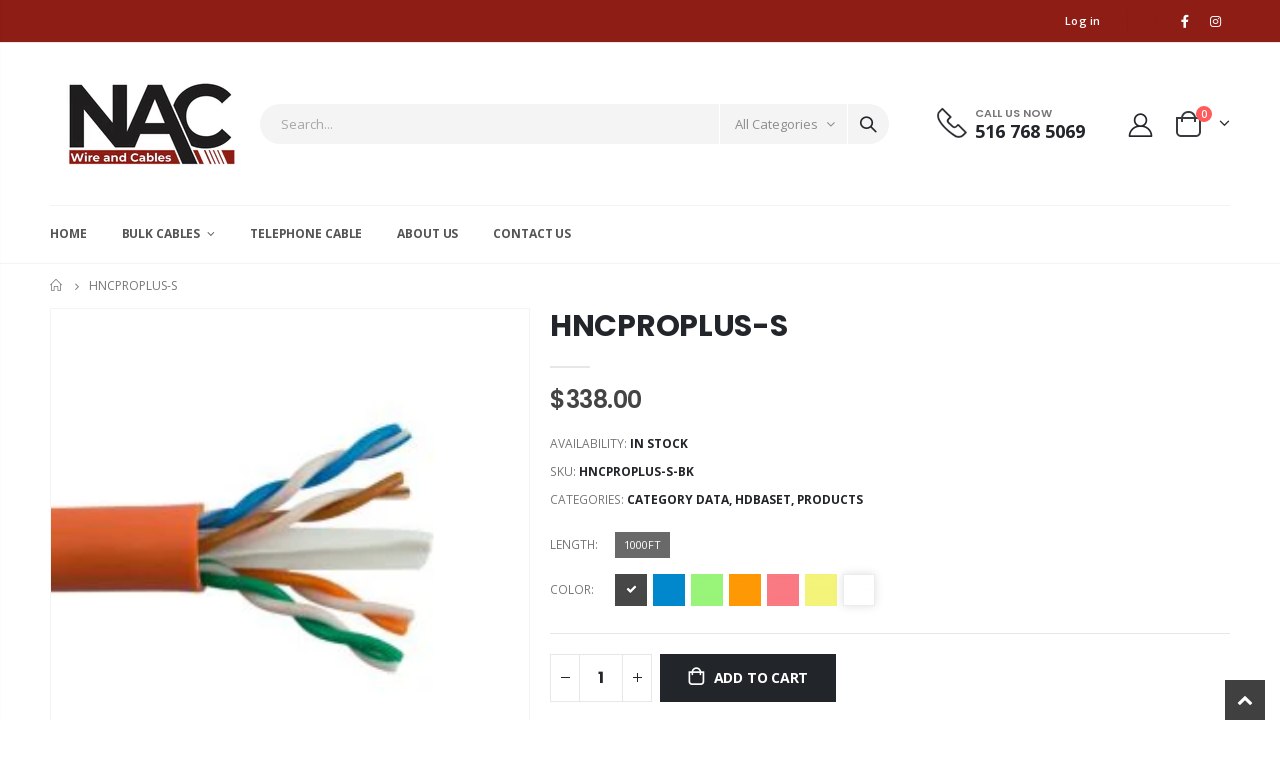

--- FILE ---
content_type: text/html; charset=utf-8
request_url: https://nacwireandcables.com/products/hncproplus-s-xx
body_size: 41129
content:
<!doctype html>
<!--[if IE 8]><html class="no-js lt-ie9" lang="en"> <![endif]-->
<!--[if IE 9 ]><html class="ie9 no-js"> <![endif]-->
<!--[if (gt IE 9)|!(IE)]><!--> <html class="no-js"> <!--<![endif]-->
<head> 
	<script src='https://cdn.shopify.com/s/files/1/0411/8639/4277/t/11/assets/spotlight.js'></script>

    <link href='https://cdn.shopify.com/s/files/1/0411/8639/4277/t/11/assets/ymq-option.css' rel='stylesheet'> 

	<link href='https://option.ymq.cool/option/bottom.css' rel='stylesheet'> 

	<style id="ymq-jsstyle"></style> 

	<script> 
		window.best_option = window.best_option || {}; 

		best_option.shop = `nac-wire-cable.myshopify.com`; 

		best_option.page = `product`; 

		best_option.ymq_option_branding = {}; 
		  
			best_option.ymq_option_branding = {"button":{"--button-background-checked-color":"#000000","--button-background-color":"#FFFFFF","--button-background-disabled-color":"#FFFFFF","--button-border-checked-color":"#000000","--button-border-color":"#000000","--button-border-disabled-color":"#000000","--button-font-checked-color":"#FFFFFF","--button-font-disabled-color":"#cccccc","--button-font-color":"#000000","--button-border-radius":"0","--button-font-size":"14","--button-line-height":"20","--button-margin-l-r":"4","--button-margin-u-d":"4","--button-padding-l-r":"16","--button-padding-u-d":"8"},"radio":{"--radio-border-color":"#BBC1E1","--radio-border-checked-color":"#BBC1E1","--radio-border-disabled-color":"#BBC1E1","--radio-border-hover-color":"#BBC1E1","--radio-background-color":"#FFFFFF","--radio-background-checked-color":"#275EFE","--radio-background-disabled-color":"#E1E6F9","--radio-background-hover-color":"#FFFFFF","--radio-inner-color":"#E1E6F9","--radio-inner-checked-color":"#FFFFFF","--radio-inner-disabled-color":"#FFFFFF"},"input":{"--input-background-checked-color":"#FFFFFF","--input-background-color":"#FFFFFF","--input-border-checked-color":"#000000","--input-border-color":"#000000","--input-font-checked-color":"#000000","--input-font-color":"#000000","--input-border-radius":"0","--input-font-size":"14","--input-padding-l-r":"16","--input-padding-u-d":"9","--input-width":"100","--input-max-width":"400"},"select":{"--select-border-color":"#000000","--select-border-checked-color":"#000000","--select-background-color":"#FFFFFF","--select-background-checked-color":"#FFFFFF","--select-font-color":"#000000","--select-font-checked-color":"#000000","--select-option-background-color":"#FFFFFF","--select-option-background-checked-color":"#F5F9FF","--select-option-background-disabled-color":"#FFFFFF","--select-option-font-color":"#000000","--select-option-font-checked-color":"#000000","--select-option-font-disabled-color":"#CCCCCC","--select-padding-u-d":"9","--select-padding-l-r":"16","--select-option-padding-u-d":"9","--select-option-padding-l-r":"16","--select-width":"100","--select-max-width":"400","--select-font-size":"14","--select-border-radius":"0"},"multiple":{"--multiple-background-color":"#F5F9FF","--multiple-font-color":"#000000","--multiple-padding-u-d":"2","--multiple-padding-l-r":"8","--multiple-font-size":"12","--multiple-border-radius":"0"},"img":{"--img-border-color":"#E1E1E1","--img-border-checked-color":"#000000","--img-border-disabled-color":"#000000","--img-width":"50","--img-height":"50","--img-margin-u-d":"2","--img-margin-l-r":"2","--img-border-radius":"4"},"upload":{"--upload-background-color":"#409EFF","--upload-font-color":"#FFFFFF","--upload-border-color":"#409EFF","--upload-padding-u-d":"12","--upload-padding-l-r":"20","--upload-font-size":"12","--upload-border-radius":"4"},"cart":{"--cart-border-color":"#000000","--buy-border-color":"#000000","--cart-border-hover-color":"#000000","--buy-border-hover-color":"#000000","--cart-background-color":"#000000","--buy-background-color":"#000000","--cart-background-hover-color":"#000000","--buy-background-hover-color":"#000000","--cart-font-color":"#FFFFFF","--buy-font-color":"#FFFFFF","--cart-font-hover-color":"#FFFFFF","--buy-font-hover-color":"#FFFFFF","--cart-padding-u-d":"12","--cart-padding-l-r":"16","--buy-padding-u-d":"12","--buy-padding-l-r":"16","--cart-margin-u-d":"4","--cart-margin-l-r":"0","--buy-margin-u-d":"4","--buy-margin-l-r":"0","--cart-width":"100","--cart-max-width":"800","--buy-width":"100","--buy-max-width":"800","--cart-font-size":"14","--cart-border-radius":"0","--buy-font-size":"14","--buy-border-radius":"0"},"quantity":{"--quantity-border-color":"#A6A3A3","--quantity-font-color":"#000000","--quantity-background-color":"#FFFFFF","--quantity-width":"150","--quantity-height":"40","--quantity-font-size":"14","--quantity-border-radius":"0"},"global":{"--global-title-color":"#000000","--global-help-color":"#000000","--global-error-color":"#DC3545","--global-title-font-size":"14","--global-help-font-size":"12","--global-error-font-size":"12","--global-margin-top":"0","--global-margin-bottom":"20","--global-margin-left":"0","--global-margin-right":"0","--global-title-margin-top":"0","--global-title-margin-bottom":"5","--global-title-margin-left":"0","--global-title-margin-right":"0","--global-help-margin-top":"5","--global-help-margin-bottom":"0","--global-help-margin-left":"0","--global-help-margin-right":"0","--global-error-margin-top":"5","--global-error-margin-bottom":"0","--global-error-margin-left":"0","--global-error-margin-right":"0"},"discount":{"--new-discount-normal-color":"#1878B9","--new-discount-error-color":"#E22120","--new-discount-layout":"flex-end"},"lan":{"require":"This is a required field.","email":"Please enter a valid email address.","phone":"Please enter the correct phone.","number":"Please enter an number.","integer":"Please enter an integer.","min_char":"Please enter no less than %s characters.","max_char":"Please enter no more than %s characters.","max_s":"Please choose less than %s options.","min_s":"Please choose more than %s options.","total_s":"Please choose %s options.","min":"Please enter no less than %s.","max":"Please enter no more than %s.","currency":"USD","sold_out":"sold out","please_choose":"Please choose","add_to_cart":"ADD TO CART","buy_it_now":"BUY IT NOW","add_price_text":"Selection will add %s to the price","discount_code":"Discount code","application":"Apply","discount_error1":"Enter a valid discount code","discount_error2":"discount code isn't valid for the items in your cart"},"price":{"--price-border-color":"#000000","--price-background-color":"#FFFFFF","--price-font-color":"#000000","--price-price-font-color":"#03de90","--price-padding-u-d":"9","--price-padding-l-r":"16","--price-width":"100","--price-max-width":"400","--price-font-size":"14","--price-border-radius":"0"},"extra":{"is_show":"0","plan":"1","quantity-box":"0","price-value":"3,4,15,6,16,7","variant-original-margin-bottom":"15","strong-dorp-down":0,"radio-unchecked":1,"img-option-bigger":1,"add-button-reload":1,"buy-now-new":1,"open-theme-buy-now":1,"open-theme-ajax-cart":1,"free_plan":1,"timestamp":1651057861,"new":2}}; 
		 

		best_option.ymq_option_settings = {}; 
		
	        
		best_option.product = {"id":7069305340099,"title":"HNCPROPLUS-S","handle":"hncproplus-s-xx","description":"\u003cp\u003eHNCPROPLUS+ SIAMESE FOR CAT 6 - HDBASET ENHANCED 550 MHz 23 AWG SOLID BC 4PR, UTP, ANSI\/TIA-568-2.D, ISO\/IEC 11801 CLASS E, UL CMR PVC JKT\u003c\/p\u003e\n\u003cp\u003e\u003cstrong\u003eProduct Information\u003c\/strong\u003e\u003c\/p\u003e\n\u003cp\u003e\u003cstrong\u003e\u003c\/strong\u003eHNCPROPLUS+™ for Cat6 is the industrys first HDBaseT™ category cables. HNCPROPLUS+ cables provide superior HDBaseT performance for your HDBaseT devices.\u003c\/p\u003e\n\u003cp\u003eHNCPROPLUS+ UTP cables consistently outperform standard Category 6 UTP cables and are certified to meet todays demanding commercial and residential Networking and A\/V applications for Twisted Pair cables.\u003c\/p\u003e\n\u003cp\u003eSCP HNCPROPLUS+ UTP cables exceed performance standards for: TIA\/EIA 568-C.2 Category 6, ISO\/IEC 11801 Ed2 Class E; and EN 50173-1:2011.\u003c\/p\u003e\n\u003cp\u003eEach HNCPROPLUS+ UTP cable is performance optimized with 4 balanced twisted pairs with center spline on 23 AWG insulated solid bare copper conductors. HNCPROPLUS+ UTP cables are constructed to create a round and flexible cable for easy pulling and stripping of the PVC jacket.\u003c\/p\u003e\n\u003cp\u003eAll HNCPROPLUS+ UTP cables are packaged in a special Black SCP Pull Box with guaranteed tangle free pulling. These cables are UL and CMR rated.\u003c\/p\u003e\n\u003cp class=\"important\"\u003eImportant: We recommend that you score with a razor the crease between the cables before splitting the cables apart. Attempting to pull apart without scoring may result in tearing or ripping the cable jacket.Any damage caused to the cable jacket by not scoring is not covered by SCP Warranty.\u003c\/p\u003e\n\u003cp\u003eRecommended by WyreStorm\u003csup\u003e®\u003c\/sup\u003e.\u003c\/p\u003e\n\u003cp class=\"terms\"\u003eHNCPRO™ and HNCPROPLUS+™ are trademarks of Structured Cable Products Inc. All rights reserved.\u003c\/p\u003e\n\u003cp class=\"terms\"\u003eWyreStorm is a registered trademark of WyreStorm Technologies.\u003c\/p\u003e","published_at":"2021-12-13T20:09:10+05:00","created_at":"2021-12-13T20:09:07+05:00","vendor":"NAC Wire \u0026 Cable","type":"","tags":[],"price":33800,"price_min":33800,"price_max":33800,"available":true,"price_varies":false,"compare_at_price":null,"compare_at_price_min":0,"compare_at_price_max":0,"compare_at_price_varies":false,"variants":[{"id":41400484102339,"title":"1000FT \/ BLACK","option1":"1000FT","option2":"BLACK","option3":null,"sku":"HNCPROPLUS-S-BK","requires_shipping":true,"taxable":true,"featured_image":{"id":32018840649923,"product_id":7069305340099,"position":6,"created_at":"2022-01-19T20:17:26+05:00","updated_at":"2022-01-19T20:17:28+05:00","alt":null,"width":240,"height":240,"src":"\/\/nacwireandcables.com\/cdn\/shop\/products\/hncproplus-bk-01_e2a6b2d8-3ae4-4167-8755-fc6c30654d52.jpg?v=1642605448","variant_ids":[41400484102339]},"available":true,"name":"HNCPROPLUS-S - 1000FT \/ BLACK","public_title":"1000FT \/ BLACK","options":["1000FT","BLACK"],"price":33800,"weight":31198,"compare_at_price":null,"inventory_management":"shopify","barcode":null,"featured_media":{"alt":null,"id":24316075475139,"position":6,"preview_image":{"aspect_ratio":1.0,"height":240,"width":240,"src":"\/\/nacwireandcables.com\/cdn\/shop\/products\/hncproplus-bk-01_e2a6b2d8-3ae4-4167-8755-fc6c30654d52.jpg?v=1642605448"}},"requires_selling_plan":false,"selling_plan_allocations":[]},{"id":41400484135107,"title":"1000FT \/ BLUE","option1":"1000FT","option2":"BLUE","option3":null,"sku":"HNCPROPLUS-S-BL","requires_shipping":true,"taxable":true,"featured_image":{"id":32018856476867,"product_id":7069305340099,"position":7,"created_at":"2022-01-19T20:17:53+05:00","updated_at":"2022-01-19T20:17:54+05:00","alt":null,"width":225,"height":225,"src":"\/\/nacwireandcables.com\/cdn\/shop\/products\/download.jpg?v=1642605474","variant_ids":[41400484135107]},"available":true,"name":"HNCPROPLUS-S - 1000FT \/ BLUE","public_title":"1000FT \/ BLUE","options":["1000FT","BLUE"],"price":33800,"weight":31198,"compare_at_price":null,"inventory_management":"shopify","barcode":null,"featured_media":{"alt":null,"id":24316092317891,"position":7,"preview_image":{"aspect_ratio":1.0,"height":225,"width":225,"src":"\/\/nacwireandcables.com\/cdn\/shop\/products\/download.jpg?v=1642605474"}},"requires_selling_plan":false,"selling_plan_allocations":[]},{"id":41400484167875,"title":"1000FT \/ GREEN","option1":"1000FT","option2":"GREEN","option3":null,"sku":"HNCPROPLUS-S-GN","requires_shipping":true,"taxable":true,"featured_image":{"id":32018841239747,"product_id":7069305340099,"position":5,"created_at":"2022-01-19T20:17:26+05:00","updated_at":"2022-01-19T20:17:29+05:00","alt":null,"width":240,"height":240,"src":"\/\/nacwireandcables.com\/cdn\/shop\/products\/hncproplus-gn-01_943cca00-cd02-4602-8673-f333c7f6625d.jpg?v=1642605449","variant_ids":[41400484167875]},"available":true,"name":"HNCPROPLUS-S - 1000FT \/ GREEN","public_title":"1000FT \/ GREEN","options":["1000FT","GREEN"],"price":33800,"weight":31198,"compare_at_price":null,"inventory_management":"shopify","barcode":null,"featured_media":{"alt":null,"id":24316075409603,"position":5,"preview_image":{"aspect_ratio":1.0,"height":240,"width":240,"src":"\/\/nacwireandcables.com\/cdn\/shop\/products\/hncproplus-gn-01_943cca00-cd02-4602-8673-f333c7f6625d.jpg?v=1642605449"}},"requires_selling_plan":false,"selling_plan_allocations":[]},{"id":41400484200643,"title":"1000FT \/ ORANGE","option1":"1000FT","option2":"ORANGE","option3":null,"sku":"HNCPROPLUS-S-OR","requires_shipping":true,"taxable":true,"featured_image":{"id":32018839961795,"product_id":7069305340099,"position":1,"created_at":"2022-01-19T20:17:26+05:00","updated_at":"2022-01-19T20:17:28+05:00","alt":null,"width":240,"height":240,"src":"\/\/nacwireandcables.com\/cdn\/shop\/products\/hncproplus-or-01_68d8a595-ec2e-4059-8423-57053e9c7aae.jpg?v=1642605448","variant_ids":[41400484200643]},"available":true,"name":"HNCPROPLUS-S - 1000FT \/ ORANGE","public_title":"1000FT \/ ORANGE","options":["1000FT","ORANGE"],"price":33800,"weight":31198,"compare_at_price":null,"inventory_management":"shopify","barcode":null,"featured_media":{"alt":null,"id":24316075114691,"position":1,"preview_image":{"aspect_ratio":1.0,"height":240,"width":240,"src":"\/\/nacwireandcables.com\/cdn\/shop\/products\/hncproplus-or-01_68d8a595-ec2e-4059-8423-57053e9c7aae.jpg?v=1642605448"}},"requires_selling_plan":false,"selling_plan_allocations":[]},{"id":41400484233411,"title":"1000FT \/ RED","option1":"1000FT","option2":"RED","option3":null,"sku":"HNCPROPLUS-S-RD","requires_shipping":true,"taxable":true,"featured_image":{"id":32018840158403,"product_id":7069305340099,"position":4,"created_at":"2022-01-19T20:17:26+05:00","updated_at":"2022-01-19T20:17:28+05:00","alt":null,"width":240,"height":240,"src":"\/\/nacwireandcables.com\/cdn\/shop\/products\/hncproplus-rd-01_c251408a-9dab-4aeb-b5c3-cdae9b8a7daf.jpg?v=1642605448","variant_ids":[41400484233411]},"available":true,"name":"HNCPROPLUS-S - 1000FT \/ RED","public_title":"1000FT \/ RED","options":["1000FT","RED"],"price":33800,"weight":31198,"compare_at_price":null,"inventory_management":"shopify","barcode":null,"featured_media":{"alt":null,"id":24316075311299,"position":4,"preview_image":{"aspect_ratio":1.0,"height":240,"width":240,"src":"\/\/nacwireandcables.com\/cdn\/shop\/products\/hncproplus-rd-01_c251408a-9dab-4aeb-b5c3-cdae9b8a7daf.jpg?v=1642605448"}},"requires_selling_plan":false,"selling_plan_allocations":[]},{"id":41400484266179,"title":"1000FT \/ YELLOW","option1":"1000FT","option2":"YELLOW","option3":null,"sku":"HNCPROPLUS-S-TL","requires_shipping":true,"taxable":true,"featured_image":{"id":32018840518851,"product_id":7069305340099,"position":2,"created_at":"2022-01-19T20:17:26+05:00","updated_at":"2022-01-19T20:17:28+05:00","alt":null,"width":240,"height":240,"src":"\/\/nacwireandcables.com\/cdn\/shop\/products\/hncproplus-yl-01_3f87b48d-014d-4ed2-ad24-14b39d569373.jpg?v=1642605448","variant_ids":[41400484266179]},"available":true,"name":"HNCPROPLUS-S - 1000FT \/ YELLOW","public_title":"1000FT \/ YELLOW","options":["1000FT","YELLOW"],"price":33800,"weight":31198,"compare_at_price":null,"inventory_management":"shopify","barcode":null,"featured_media":{"alt":null,"id":24316075180227,"position":2,"preview_image":{"aspect_ratio":1.0,"height":240,"width":240,"src":"\/\/nacwireandcables.com\/cdn\/shop\/products\/hncproplus-yl-01_3f87b48d-014d-4ed2-ad24-14b39d569373.jpg?v=1642605448"}},"requires_selling_plan":false,"selling_plan_allocations":[]},{"id":41400484331715,"title":"1000FT \/ WHITE","option1":"1000FT","option2":"WHITE","option3":null,"sku":"HNCPROPLUS-S-WT","requires_shipping":true,"taxable":true,"featured_image":{"id":32018840813763,"product_id":7069305340099,"position":3,"created_at":"2022-01-19T20:17:26+05:00","updated_at":"2022-01-19T20:17:28+05:00","alt":null,"width":240,"height":240,"src":"\/\/nacwireandcables.com\/cdn\/shop\/products\/hncproplus-wt-01_c77b9a18-e3a3-4b30-806b-a8327e217358.jpg?v=1642605448","variant_ids":[41400484331715]},"available":true,"name":"HNCPROPLUS-S - 1000FT \/ WHITE","public_title":"1000FT \/ WHITE","options":["1000FT","WHITE"],"price":33800,"weight":31198,"compare_at_price":null,"inventory_management":"shopify","barcode":null,"featured_media":{"alt":null,"id":24316075245763,"position":3,"preview_image":{"aspect_ratio":1.0,"height":240,"width":240,"src":"\/\/nacwireandcables.com\/cdn\/shop\/products\/hncproplus-wt-01_c77b9a18-e3a3-4b30-806b-a8327e217358.jpg?v=1642605448"}},"requires_selling_plan":false,"selling_plan_allocations":[]}],"images":["\/\/nacwireandcables.com\/cdn\/shop\/products\/hncproplus-or-01_68d8a595-ec2e-4059-8423-57053e9c7aae.jpg?v=1642605448","\/\/nacwireandcables.com\/cdn\/shop\/products\/hncproplus-yl-01_3f87b48d-014d-4ed2-ad24-14b39d569373.jpg?v=1642605448","\/\/nacwireandcables.com\/cdn\/shop\/products\/hncproplus-wt-01_c77b9a18-e3a3-4b30-806b-a8327e217358.jpg?v=1642605448","\/\/nacwireandcables.com\/cdn\/shop\/products\/hncproplus-rd-01_c251408a-9dab-4aeb-b5c3-cdae9b8a7daf.jpg?v=1642605448","\/\/nacwireandcables.com\/cdn\/shop\/products\/hncproplus-gn-01_943cca00-cd02-4602-8673-f333c7f6625d.jpg?v=1642605449","\/\/nacwireandcables.com\/cdn\/shop\/products\/hncproplus-bk-01_e2a6b2d8-3ae4-4167-8755-fc6c30654d52.jpg?v=1642605448","\/\/nacwireandcables.com\/cdn\/shop\/products\/download.jpg?v=1642605474"],"featured_image":"\/\/nacwireandcables.com\/cdn\/shop\/products\/hncproplus-or-01_68d8a595-ec2e-4059-8423-57053e9c7aae.jpg?v=1642605448","options":["LENGTH","Color"],"media":[{"alt":null,"id":24316075114691,"position":1,"preview_image":{"aspect_ratio":1.0,"height":240,"width":240,"src":"\/\/nacwireandcables.com\/cdn\/shop\/products\/hncproplus-or-01_68d8a595-ec2e-4059-8423-57053e9c7aae.jpg?v=1642605448"},"aspect_ratio":1.0,"height":240,"media_type":"image","src":"\/\/nacwireandcables.com\/cdn\/shop\/products\/hncproplus-or-01_68d8a595-ec2e-4059-8423-57053e9c7aae.jpg?v=1642605448","width":240},{"alt":null,"id":24316075180227,"position":2,"preview_image":{"aspect_ratio":1.0,"height":240,"width":240,"src":"\/\/nacwireandcables.com\/cdn\/shop\/products\/hncproplus-yl-01_3f87b48d-014d-4ed2-ad24-14b39d569373.jpg?v=1642605448"},"aspect_ratio":1.0,"height":240,"media_type":"image","src":"\/\/nacwireandcables.com\/cdn\/shop\/products\/hncproplus-yl-01_3f87b48d-014d-4ed2-ad24-14b39d569373.jpg?v=1642605448","width":240},{"alt":null,"id":24316075245763,"position":3,"preview_image":{"aspect_ratio":1.0,"height":240,"width":240,"src":"\/\/nacwireandcables.com\/cdn\/shop\/products\/hncproplus-wt-01_c77b9a18-e3a3-4b30-806b-a8327e217358.jpg?v=1642605448"},"aspect_ratio":1.0,"height":240,"media_type":"image","src":"\/\/nacwireandcables.com\/cdn\/shop\/products\/hncproplus-wt-01_c77b9a18-e3a3-4b30-806b-a8327e217358.jpg?v=1642605448","width":240},{"alt":null,"id":24316075311299,"position":4,"preview_image":{"aspect_ratio":1.0,"height":240,"width":240,"src":"\/\/nacwireandcables.com\/cdn\/shop\/products\/hncproplus-rd-01_c251408a-9dab-4aeb-b5c3-cdae9b8a7daf.jpg?v=1642605448"},"aspect_ratio":1.0,"height":240,"media_type":"image","src":"\/\/nacwireandcables.com\/cdn\/shop\/products\/hncproplus-rd-01_c251408a-9dab-4aeb-b5c3-cdae9b8a7daf.jpg?v=1642605448","width":240},{"alt":null,"id":24316075409603,"position":5,"preview_image":{"aspect_ratio":1.0,"height":240,"width":240,"src":"\/\/nacwireandcables.com\/cdn\/shop\/products\/hncproplus-gn-01_943cca00-cd02-4602-8673-f333c7f6625d.jpg?v=1642605449"},"aspect_ratio":1.0,"height":240,"media_type":"image","src":"\/\/nacwireandcables.com\/cdn\/shop\/products\/hncproplus-gn-01_943cca00-cd02-4602-8673-f333c7f6625d.jpg?v=1642605449","width":240},{"alt":null,"id":24316075475139,"position":6,"preview_image":{"aspect_ratio":1.0,"height":240,"width":240,"src":"\/\/nacwireandcables.com\/cdn\/shop\/products\/hncproplus-bk-01_e2a6b2d8-3ae4-4167-8755-fc6c30654d52.jpg?v=1642605448"},"aspect_ratio":1.0,"height":240,"media_type":"image","src":"\/\/nacwireandcables.com\/cdn\/shop\/products\/hncproplus-bk-01_e2a6b2d8-3ae4-4167-8755-fc6c30654d52.jpg?v=1642605448","width":240},{"alt":null,"id":24316092317891,"position":7,"preview_image":{"aspect_ratio":1.0,"height":225,"width":225,"src":"\/\/nacwireandcables.com\/cdn\/shop\/products\/download.jpg?v=1642605474"},"aspect_ratio":1.0,"height":225,"media_type":"image","src":"\/\/nacwireandcables.com\/cdn\/shop\/products\/download.jpg?v=1642605474","width":225}],"requires_selling_plan":false,"selling_plan_groups":[],"content":"\u003cp\u003eHNCPROPLUS+ SIAMESE FOR CAT 6 - HDBASET ENHANCED 550 MHz 23 AWG SOLID BC 4PR, UTP, ANSI\/TIA-568-2.D, ISO\/IEC 11801 CLASS E, UL CMR PVC JKT\u003c\/p\u003e\n\u003cp\u003e\u003cstrong\u003eProduct Information\u003c\/strong\u003e\u003c\/p\u003e\n\u003cp\u003e\u003cstrong\u003e\u003c\/strong\u003eHNCPROPLUS+™ for Cat6 is the industrys first HDBaseT™ category cables. HNCPROPLUS+ cables provide superior HDBaseT performance for your HDBaseT devices.\u003c\/p\u003e\n\u003cp\u003eHNCPROPLUS+ UTP cables consistently outperform standard Category 6 UTP cables and are certified to meet todays demanding commercial and residential Networking and A\/V applications for Twisted Pair cables.\u003c\/p\u003e\n\u003cp\u003eSCP HNCPROPLUS+ UTP cables exceed performance standards for: TIA\/EIA 568-C.2 Category 6, ISO\/IEC 11801 Ed2 Class E; and EN 50173-1:2011.\u003c\/p\u003e\n\u003cp\u003eEach HNCPROPLUS+ UTP cable is performance optimized with 4 balanced twisted pairs with center spline on 23 AWG insulated solid bare copper conductors. HNCPROPLUS+ UTP cables are constructed to create a round and flexible cable for easy pulling and stripping of the PVC jacket.\u003c\/p\u003e\n\u003cp\u003eAll HNCPROPLUS+ UTP cables are packaged in a special Black SCP Pull Box with guaranteed tangle free pulling. These cables are UL and CMR rated.\u003c\/p\u003e\n\u003cp class=\"important\"\u003eImportant: We recommend that you score with a razor the crease between the cables before splitting the cables apart. Attempting to pull apart without scoring may result in tearing or ripping the cable jacket.Any damage caused to the cable jacket by not scoring is not covered by SCP Warranty.\u003c\/p\u003e\n\u003cp\u003eRecommended by WyreStorm\u003csup\u003e®\u003c\/sup\u003e.\u003c\/p\u003e\n\u003cp class=\"terms\"\u003eHNCPRO™ and HNCPROPLUS+™ are trademarks of Structured Cable Products Inc. All rights reserved.\u003c\/p\u003e\n\u003cp class=\"terms\"\u003eWyreStorm is a registered trademark of WyreStorm Technologies.\u003c\/p\u003e"}; 

		best_option.ymq_has_only_default_variant = true; 
		 
			best_option.ymq_has_only_default_variant = false; 
		 

		best_option.ymq_status = {}; 
		 

		best_option.ymq_variantjson = {}; 
		 

		best_option.ymq_option_data = {}; 
		
	        
	    best_option.ymq_variant_condition = {}; 
		

		best_option.ymq_option_condition = {}; 
		 

	    best_option.ymq_option_template = {};
		best_option.ymq_option_template_condition = {}; 
	    
	    
	    

        
            best_option.ymq_option_template_sort = false;
        

        
            best_option.ymq_option_template_sort_before = false;
        
        
        best_option.ymq_option_template_c_t = {};
  		best_option.ymq_option_template_condition_c_t = {};
        

        



	</script>

	<script src='https://options.ymq.cool/option/best-options.js'></script>
 

  <!-- Basic page needs ================================================== -->
  <meta charset="utf-8">
  <meta http-equiv="Content-Type" content="text/html; charset=utf-8">
  <link rel="icon" href="//nacwireandcables.com/cdn/shop/t/2/assets/favicon.ico?v=90675982084794853291637326895" type="image/png" /><title>HNCPROPLUS-S - NAC Wire &amp; Cables</title><meta name="description" content="HNCPROPLUS+ SIAMESE FOR CAT 6 - HDBASET ENHANCED 550 MHz 23 AWG SOLID BC 4PR, UTP, ANSI/TIA-568-2.D, ISO/IEC 11801 CLASS E, UL CMR PVC JKT Product Information HNCPROPLUS+™ for Cat6 is the industrys first HDBaseT™ category cables. HNCPROPLUS+ cables provide superior HDBaseT performance for your HDBaseT devices. HNCPROPL" /><!-- Helpers ================================================== --><!-- /snippets/social-meta-tags.liquid -->


  <meta property="og:type" content="product">
  <meta property="og:title" content="HNCPROPLUS-S">
  
  <meta property="og:image" content="http://nacwireandcables.com/cdn/shop/products/hncproplus-or-01_68d8a595-ec2e-4059-8423-57053e9c7aae_grande.jpg?v=1642605448">
  <meta property="og:image:secure_url" content="https://nacwireandcables.com/cdn/shop/products/hncproplus-or-01_68d8a595-ec2e-4059-8423-57053e9c7aae_grande.jpg?v=1642605448">
  
  <meta property="og:image" content="http://nacwireandcables.com/cdn/shop/products/hncproplus-yl-01_3f87b48d-014d-4ed2-ad24-14b39d569373_grande.jpg?v=1642605448">
  <meta property="og:image:secure_url" content="https://nacwireandcables.com/cdn/shop/products/hncproplus-yl-01_3f87b48d-014d-4ed2-ad24-14b39d569373_grande.jpg?v=1642605448">
  
  <meta property="og:image" content="http://nacwireandcables.com/cdn/shop/products/hncproplus-wt-01_c77b9a18-e3a3-4b30-806b-a8327e217358_grande.jpg?v=1642605448">
  <meta property="og:image:secure_url" content="https://nacwireandcables.com/cdn/shop/products/hncproplus-wt-01_c77b9a18-e3a3-4b30-806b-a8327e217358_grande.jpg?v=1642605448">
  
  <meta property="og:price:amount" content="338.00">
  <meta property="og:price:currency" content="USD">


  <meta property="og:description" content="HNCPROPLUS+ SIAMESE FOR CAT 6 - HDBASET ENHANCED 550 MHz 23 AWG SOLID BC 4PR, UTP, ANSI/TIA-568-2.D, ISO/IEC 11801 CLASS E, UL CMR PVC JKT Product Information HNCPROPLUS+™ for Cat6 is the industrys first HDBaseT™ category cables. HNCPROPLUS+ cables provide superior HDBaseT performance for your HDBaseT devices. HNCPROPL">

  <meta property="og:url" content="https://nacwireandcables.com/products/hncproplus-s-xx">
  <meta property="og:site_name" content="NAC Wire &amp; Cables">





<meta name="twitter:card" content="summary">

  <meta name="twitter:title" content="HNCPROPLUS-S">
  <meta name="twitter:description" content="HNCPROPLUS+ SIAMESE FOR CAT 6 - HDBASET ENHANCED 550 MHz 23 AWG SOLID BC 4PR, UTP, ANSI/TIA-568-2.D, ISO/IEC 11801 CLASS E, UL CMR PVC JKT Product Information HNCPROPLUS+™ for Cat6 is the industrys first HDBaseT™ category cables. HNCPROPLUS+ cables provide superior HDBaseT performance for your HDBaseT devices. HNCPROPLUS+ UTP cables consistently outperform standard Category 6 UTP cables and are certified to meet todays demanding commercial and residential Networking and A/V applications for Twisted Pair cables. SCP HNCPROPLUS+ UTP cables exceed performance standards for: TIA/EIA 568-C.2 Category 6, ISO/IEC 11801 Ed2 Class E; and EN 50173-1:2011. Each HNCPROPLUS+ UTP cable is performance optimized with 4 balanced twisted pairs with center spline on 23 AWG insulated solid bare copper conductors. HNCPROPLUS+ UTP cables are constructed to create a round and flexible cable for easy pulling and stripping of the PVC jacket. All">
  <meta name="twitter:image" content="https://nacwireandcables.com/cdn/shop/products/hncproplus-or-01_68d8a595-ec2e-4059-8423-57053e9c7aae_medium.jpg?v=1642605448">
  <meta name="twitter:image:width" content="240">
  <meta name="twitter:image:height" content="240">

<link rel="canonical" href="https://nacwireandcables.com/products/hncproplus-s-xx" /><meta name="viewport" content="width=device-width, initial-scale=1, minimum-scale=1, maximum-scale=1" /><meta name="theme-color" content="" />
  <!-- CSS ==================================================+ -->
  <link href="//nacwireandcables.com/cdn/shop/t/2/assets/plugins.css?v=124170969278758129401638283981" rel="stylesheet" type="text/css" media="all" />
  <link href="//nacwireandcables.com/cdn/shop/t/2/assets/ultramegamenu.css?v=154394165041382311921639762054" rel="stylesheet" type="text/css" media="all" />
  <link href="//nacwireandcables.com/cdn/shop/t/2/assets/styles.scss.css?v=159080624530485333961703411649" rel="stylesheet" type="text/css" media="all" />
<link href="//nacwireandcables.com/cdn/shop/t/2/assets/header-type2.scss.css?v=3763022238656873371637327011" rel="stylesheet" type="text/css" media="all" />
<link href="//nacwireandcables.com/cdn/shop/t/2/assets/product.scss.css?v=70564392006152056391642674616" rel="stylesheet" type="text/css" media="all" />
  <link href="//nacwireandcables.com/cdn/shop/t/2/assets/jquery.fancybox.css?v=89610375720255671161637326947" rel="stylesheet" type="text/css" media="all" />
<link href="//nacwireandcables.com/cdn/shop/t/2/assets/product-list.scss.css?v=136600564388081107571639758846" rel="stylesheet" type="text/css" media="all" />
  <link href="//nacwireandcables.com/cdn/shop/t/2/assets/responsive.scss.css?v=147176825461832303521637327011" rel="stylesheet" type="text/css" media="all" />
  <link href="//nacwireandcables.com/cdn/shop/t/2/assets/color-config.scss.css?v=179447036151581634091703411649" rel="stylesheet" type="text/css" media="all" />
<!-- Header hook for plugins ================================================== -->
  <script>window.performance && window.performance.mark && window.performance.mark('shopify.content_for_header.start');</script><meta id="shopify-digital-wallet" name="shopify-digital-wallet" content="/60482388163/digital_wallets/dialog">
<meta name="shopify-checkout-api-token" content="76ad86090ebce56adf487970244c75fb">
<link rel="alternate" type="application/json+oembed" href="https://nacwireandcables.com/products/hncproplus-s-xx.oembed">
<script async="async" src="/checkouts/internal/preloads.js?locale=en-US"></script>
<link rel="preconnect" href="https://shop.app" crossorigin="anonymous">
<script async="async" src="https://shop.app/checkouts/internal/preloads.js?locale=en-US&shop_id=60482388163" crossorigin="anonymous"></script>
<script id="apple-pay-shop-capabilities" type="application/json">{"shopId":60482388163,"countryCode":"US","currencyCode":"USD","merchantCapabilities":["supports3DS"],"merchantId":"gid:\/\/shopify\/Shop\/60482388163","merchantName":"NAC Wire \u0026 Cables","requiredBillingContactFields":["postalAddress","email"],"requiredShippingContactFields":["postalAddress","email"],"shippingType":"shipping","supportedNetworks":["visa","masterCard","amex","discover","elo","jcb"],"total":{"type":"pending","label":"NAC Wire \u0026 Cables","amount":"1.00"},"shopifyPaymentsEnabled":true,"supportsSubscriptions":true}</script>
<script id="shopify-features" type="application/json">{"accessToken":"76ad86090ebce56adf487970244c75fb","betas":["rich-media-storefront-analytics"],"domain":"nacwireandcables.com","predictiveSearch":true,"shopId":60482388163,"locale":"en"}</script>
<script>var Shopify = Shopify || {};
Shopify.shop = "nac-wire-cable.myshopify.com";
Shopify.locale = "en";
Shopify.currency = {"active":"USD","rate":"1.0"};
Shopify.country = "US";
Shopify.theme = {"name":"NAC_Wire_Cable Working(11\/22\/2021)","id":127958646979,"schema_name":"Porto","schema_version":"3.7","theme_store_id":null,"role":"main"};
Shopify.theme.handle = "null";
Shopify.theme.style = {"id":null,"handle":null};
Shopify.cdnHost = "nacwireandcables.com/cdn";
Shopify.routes = Shopify.routes || {};
Shopify.routes.root = "/";</script>
<script type="module">!function(o){(o.Shopify=o.Shopify||{}).modules=!0}(window);</script>
<script>!function(o){function n(){var o=[];function n(){o.push(Array.prototype.slice.apply(arguments))}return n.q=o,n}var t=o.Shopify=o.Shopify||{};t.loadFeatures=n(),t.autoloadFeatures=n()}(window);</script>
<script>
  window.ShopifyPay = window.ShopifyPay || {};
  window.ShopifyPay.apiHost = "shop.app\/pay";
  window.ShopifyPay.redirectState = null;
</script>
<script id="shop-js-analytics" type="application/json">{"pageType":"product"}</script>
<script defer="defer" async type="module" src="//nacwireandcables.com/cdn/shopifycloud/shop-js/modules/v2/client.init-shop-cart-sync_BApSsMSl.en.esm.js"></script>
<script defer="defer" async type="module" src="//nacwireandcables.com/cdn/shopifycloud/shop-js/modules/v2/chunk.common_CBoos6YZ.esm.js"></script>
<script type="module">
  await import("//nacwireandcables.com/cdn/shopifycloud/shop-js/modules/v2/client.init-shop-cart-sync_BApSsMSl.en.esm.js");
await import("//nacwireandcables.com/cdn/shopifycloud/shop-js/modules/v2/chunk.common_CBoos6YZ.esm.js");

  window.Shopify.SignInWithShop?.initShopCartSync?.({"fedCMEnabled":true,"windoidEnabled":true});

</script>
<script>
  window.Shopify = window.Shopify || {};
  if (!window.Shopify.featureAssets) window.Shopify.featureAssets = {};
  window.Shopify.featureAssets['shop-js'] = {"shop-cart-sync":["modules/v2/client.shop-cart-sync_DJczDl9f.en.esm.js","modules/v2/chunk.common_CBoos6YZ.esm.js"],"init-fed-cm":["modules/v2/client.init-fed-cm_BzwGC0Wi.en.esm.js","modules/v2/chunk.common_CBoos6YZ.esm.js"],"init-windoid":["modules/v2/client.init-windoid_BS26ThXS.en.esm.js","modules/v2/chunk.common_CBoos6YZ.esm.js"],"shop-cash-offers":["modules/v2/client.shop-cash-offers_DthCPNIO.en.esm.js","modules/v2/chunk.common_CBoos6YZ.esm.js","modules/v2/chunk.modal_Bu1hFZFC.esm.js"],"shop-button":["modules/v2/client.shop-button_D_JX508o.en.esm.js","modules/v2/chunk.common_CBoos6YZ.esm.js"],"init-shop-email-lookup-coordinator":["modules/v2/client.init-shop-email-lookup-coordinator_DFwWcvrS.en.esm.js","modules/v2/chunk.common_CBoos6YZ.esm.js"],"shop-toast-manager":["modules/v2/client.shop-toast-manager_tEhgP2F9.en.esm.js","modules/v2/chunk.common_CBoos6YZ.esm.js"],"shop-login-button":["modules/v2/client.shop-login-button_DwLgFT0K.en.esm.js","modules/v2/chunk.common_CBoos6YZ.esm.js","modules/v2/chunk.modal_Bu1hFZFC.esm.js"],"avatar":["modules/v2/client.avatar_BTnouDA3.en.esm.js"],"init-shop-cart-sync":["modules/v2/client.init-shop-cart-sync_BApSsMSl.en.esm.js","modules/v2/chunk.common_CBoos6YZ.esm.js"],"pay-button":["modules/v2/client.pay-button_BuNmcIr_.en.esm.js","modules/v2/chunk.common_CBoos6YZ.esm.js"],"init-shop-for-new-customer-accounts":["modules/v2/client.init-shop-for-new-customer-accounts_DrjXSI53.en.esm.js","modules/v2/client.shop-login-button_DwLgFT0K.en.esm.js","modules/v2/chunk.common_CBoos6YZ.esm.js","modules/v2/chunk.modal_Bu1hFZFC.esm.js"],"init-customer-accounts-sign-up":["modules/v2/client.init-customer-accounts-sign-up_TlVCiykN.en.esm.js","modules/v2/client.shop-login-button_DwLgFT0K.en.esm.js","modules/v2/chunk.common_CBoos6YZ.esm.js","modules/v2/chunk.modal_Bu1hFZFC.esm.js"],"shop-follow-button":["modules/v2/client.shop-follow-button_C5D3XtBb.en.esm.js","modules/v2/chunk.common_CBoos6YZ.esm.js","modules/v2/chunk.modal_Bu1hFZFC.esm.js"],"checkout-modal":["modules/v2/client.checkout-modal_8TC_1FUY.en.esm.js","modules/v2/chunk.common_CBoos6YZ.esm.js","modules/v2/chunk.modal_Bu1hFZFC.esm.js"],"init-customer-accounts":["modules/v2/client.init-customer-accounts_C0Oh2ljF.en.esm.js","modules/v2/client.shop-login-button_DwLgFT0K.en.esm.js","modules/v2/chunk.common_CBoos6YZ.esm.js","modules/v2/chunk.modal_Bu1hFZFC.esm.js"],"lead-capture":["modules/v2/client.lead-capture_Cq0gfm7I.en.esm.js","modules/v2/chunk.common_CBoos6YZ.esm.js","modules/v2/chunk.modal_Bu1hFZFC.esm.js"],"shop-login":["modules/v2/client.shop-login_BmtnoEUo.en.esm.js","modules/v2/chunk.common_CBoos6YZ.esm.js","modules/v2/chunk.modal_Bu1hFZFC.esm.js"],"payment-terms":["modules/v2/client.payment-terms_BHOWV7U_.en.esm.js","modules/v2/chunk.common_CBoos6YZ.esm.js","modules/v2/chunk.modal_Bu1hFZFC.esm.js"]};
</script>
<script id="__st">var __st={"a":60482388163,"offset":18000,"reqid":"e92dbfc2-ce0d-42b9-b1f2-551203276e58-1768900623","pageurl":"nacwireandcables.com\/products\/hncproplus-s-xx","u":"174a667af1f8","p":"product","rtyp":"product","rid":7069305340099};</script>
<script>window.ShopifyPaypalV4VisibilityTracking = true;</script>
<script id="captcha-bootstrap">!function(){'use strict';const t='contact',e='account',n='new_comment',o=[[t,t],['blogs',n],['comments',n],[t,'customer']],c=[[e,'customer_login'],[e,'guest_login'],[e,'recover_customer_password'],[e,'create_customer']],r=t=>t.map((([t,e])=>`form[action*='/${t}']:not([data-nocaptcha='true']) input[name='form_type'][value='${e}']`)).join(','),a=t=>()=>t?[...document.querySelectorAll(t)].map((t=>t.form)):[];function s(){const t=[...o],e=r(t);return a(e)}const i='password',u='form_key',d=['recaptcha-v3-token','g-recaptcha-response','h-captcha-response',i],f=()=>{try{return window.sessionStorage}catch{return}},m='__shopify_v',_=t=>t.elements[u];function p(t,e,n=!1){try{const o=window.sessionStorage,c=JSON.parse(o.getItem(e)),{data:r}=function(t){const{data:e,action:n}=t;return t[m]||n?{data:e,action:n}:{data:t,action:n}}(c);for(const[e,n]of Object.entries(r))t.elements[e]&&(t.elements[e].value=n);n&&o.removeItem(e)}catch(o){console.error('form repopulation failed',{error:o})}}const l='form_type',E='cptcha';function T(t){t.dataset[E]=!0}const w=window,h=w.document,L='Shopify',v='ce_forms',y='captcha';let A=!1;((t,e)=>{const n=(g='f06e6c50-85a8-45c8-87d0-21a2b65856fe',I='https://cdn.shopify.com/shopifycloud/storefront-forms-hcaptcha/ce_storefront_forms_captcha_hcaptcha.v1.5.2.iife.js',D={infoText:'Protected by hCaptcha',privacyText:'Privacy',termsText:'Terms'},(t,e,n)=>{const o=w[L][v],c=o.bindForm;if(c)return c(t,g,e,D).then(n);var r;o.q.push([[t,g,e,D],n]),r=I,A||(h.body.append(Object.assign(h.createElement('script'),{id:'captcha-provider',async:!0,src:r})),A=!0)});var g,I,D;w[L]=w[L]||{},w[L][v]=w[L][v]||{},w[L][v].q=[],w[L][y]=w[L][y]||{},w[L][y].protect=function(t,e){n(t,void 0,e),T(t)},Object.freeze(w[L][y]),function(t,e,n,w,h,L){const[v,y,A,g]=function(t,e,n){const i=e?o:[],u=t?c:[],d=[...i,...u],f=r(d),m=r(i),_=r(d.filter((([t,e])=>n.includes(e))));return[a(f),a(m),a(_),s()]}(w,h,L),I=t=>{const e=t.target;return e instanceof HTMLFormElement?e:e&&e.form},D=t=>v().includes(t);t.addEventListener('submit',(t=>{const e=I(t);if(!e)return;const n=D(e)&&!e.dataset.hcaptchaBound&&!e.dataset.recaptchaBound,o=_(e),c=g().includes(e)&&(!o||!o.value);(n||c)&&t.preventDefault(),c&&!n&&(function(t){try{if(!f())return;!function(t){const e=f();if(!e)return;const n=_(t);if(!n)return;const o=n.value;o&&e.removeItem(o)}(t);const e=Array.from(Array(32),(()=>Math.random().toString(36)[2])).join('');!function(t,e){_(t)||t.append(Object.assign(document.createElement('input'),{type:'hidden',name:u})),t.elements[u].value=e}(t,e),function(t,e){const n=f();if(!n)return;const o=[...t.querySelectorAll(`input[type='${i}']`)].map((({name:t})=>t)),c=[...d,...o],r={};for(const[a,s]of new FormData(t).entries())c.includes(a)||(r[a]=s);n.setItem(e,JSON.stringify({[m]:1,action:t.action,data:r}))}(t,e)}catch(e){console.error('failed to persist form',e)}}(e),e.submit())}));const S=(t,e)=>{t&&!t.dataset[E]&&(n(t,e.some((e=>e===t))),T(t))};for(const o of['focusin','change'])t.addEventListener(o,(t=>{const e=I(t);D(e)&&S(e,y())}));const B=e.get('form_key'),M=e.get(l),P=B&&M;t.addEventListener('DOMContentLoaded',(()=>{const t=y();if(P)for(const e of t)e.elements[l].value===M&&p(e,B);[...new Set([...A(),...v().filter((t=>'true'===t.dataset.shopifyCaptcha))])].forEach((e=>S(e,t)))}))}(h,new URLSearchParams(w.location.search),n,t,e,['guest_login'])})(!0,!0)}();</script>
<script integrity="sha256-4kQ18oKyAcykRKYeNunJcIwy7WH5gtpwJnB7kiuLZ1E=" data-source-attribution="shopify.loadfeatures" defer="defer" src="//nacwireandcables.com/cdn/shopifycloud/storefront/assets/storefront/load_feature-a0a9edcb.js" crossorigin="anonymous"></script>
<script crossorigin="anonymous" defer="defer" src="//nacwireandcables.com/cdn/shopifycloud/storefront/assets/shopify_pay/storefront-65b4c6d7.js?v=20250812"></script>
<script data-source-attribution="shopify.dynamic_checkout.dynamic.init">var Shopify=Shopify||{};Shopify.PaymentButton=Shopify.PaymentButton||{isStorefrontPortableWallets:!0,init:function(){window.Shopify.PaymentButton.init=function(){};var t=document.createElement("script");t.src="https://nacwireandcables.com/cdn/shopifycloud/portable-wallets/latest/portable-wallets.en.js",t.type="module",document.head.appendChild(t)}};
</script>
<script data-source-attribution="shopify.dynamic_checkout.buyer_consent">
  function portableWalletsHideBuyerConsent(e){var t=document.getElementById("shopify-buyer-consent"),n=document.getElementById("shopify-subscription-policy-button");t&&n&&(t.classList.add("hidden"),t.setAttribute("aria-hidden","true"),n.removeEventListener("click",e))}function portableWalletsShowBuyerConsent(e){var t=document.getElementById("shopify-buyer-consent"),n=document.getElementById("shopify-subscription-policy-button");t&&n&&(t.classList.remove("hidden"),t.removeAttribute("aria-hidden"),n.addEventListener("click",e))}window.Shopify?.PaymentButton&&(window.Shopify.PaymentButton.hideBuyerConsent=portableWalletsHideBuyerConsent,window.Shopify.PaymentButton.showBuyerConsent=portableWalletsShowBuyerConsent);
</script>
<script data-source-attribution="shopify.dynamic_checkout.cart.bootstrap">document.addEventListener("DOMContentLoaded",(function(){function t(){return document.querySelector("shopify-accelerated-checkout-cart, shopify-accelerated-checkout")}if(t())Shopify.PaymentButton.init();else{new MutationObserver((function(e,n){t()&&(Shopify.PaymentButton.init(),n.disconnect())})).observe(document.body,{childList:!0,subtree:!0})}}));
</script>
<link id="shopify-accelerated-checkout-styles" rel="stylesheet" media="screen" href="https://nacwireandcables.com/cdn/shopifycloud/portable-wallets/latest/accelerated-checkout-backwards-compat.css" crossorigin="anonymous">
<style id="shopify-accelerated-checkout-cart">
        #shopify-buyer-consent {
  margin-top: 1em;
  display: inline-block;
  width: 100%;
}

#shopify-buyer-consent.hidden {
  display: none;
}

#shopify-subscription-policy-button {
  background: none;
  border: none;
  padding: 0;
  text-decoration: underline;
  font-size: inherit;
  cursor: pointer;
}

#shopify-subscription-policy-button::before {
  box-shadow: none;
}

      </style>

<script>window.performance && window.performance.mark && window.performance.mark('shopify.content_for_header.end');</script>
<!-- /snippets/oldIE-js.liquid -->


<!--[if lt IE 9]>
<script src="//cdnjs.cloudflare.com/ajax/libs/html5shiv/3.7.2/html5shiv.min.js" type="text/javascript"></script>
<script src="//nacwireandcables.com/cdn/shop/t/2/assets/respond.min.js?v=52248677837542619231637326975" type="text/javascript"></script>
<link href="//nacwireandcables.com/cdn/shop/t/2/assets/respond-proxy.html" id="respond-proxy" rel="respond-proxy" />
<link href="//nacwireandcables.com/search?q=a6991f4b38c25e1438302978abe2167d" id="respond-redirect" rel="respond-redirect" />
<script src="//nacwireandcables.com/search?q=a6991f4b38c25e1438302978abe2167d" type="text/javascript"></script>
<![endif]-->

<script src="//nacwireandcables.com/cdn/shop/t/2/assets/vendor.js?v=114975771365441350721637326987" type="text/javascript"></script>
<!-- Import custom fonts ====================================================== --><link href="//fonts.googleapis.com/css?family=Poppins:200italic,300italic,400italic,600italic,700italic,800italic,700,200,300,600,800,400&amp;subset=cyrillic-ext,greek-ext,latin,latin-ext,cyrillic,greek,vietnamese" rel='stylesheet' type='text/css'><script type="text/javascript">
    var productsObj = {};
    var swatch_color_type = 1;
    var product_swatch_size = 'size-medium';
    var product_swatch_setting = '1';
    var asset_url = '//nacwireandcables.com/cdn/shop/t/2/assets//?v=518';
    var money_format = '<span class="money">${{amount}}</span>';
    var multi_language = false;
  </script> 
  <script src="//nacwireandcables.com/cdn/shop/t/2/assets/lang2.js?v=12969877377958745391637326949" type="text/javascript"></script>
<script>
  var translator = {
    current_lang : jQuery.cookie("language"),
    init: function() {
      translator.updateStyling();
      translator.updateLangSwitcher();
    },
    updateStyling: function() {
        var style;
        if (translator.isLang2()) {
          style = "<style>*[data-translate] {visibility:hidden} .lang1 {display:none}</style>";
        } else {
          style = "<style>*[data-translate] {visibility:visible} .lang2 {display:none}</style>";
        }
        jQuery('head').append(style);
    },
    updateLangSwitcher: function() {
      if (translator.isLang2()) {
        jQuery(".current-language span").removeClass('active');
        jQuery(".current-language span[class=lang-2]").addClass("active");
      }
    },
    getTextToTranslate: function(selector) {
      var result = window.lang2;
      var params;
      if (selector.indexOf("|") > 0) {
        var devideList = selector.split("|");
        selector = devideList[0];
        params = devideList[1].split(",");
      }

      var selectorArr = selector.split('.');
      if (selectorArr) {
        for (var i = 0; i < selectorArr.length; i++) {
            result = result[selectorArr[i]];
        }
      } else {
        result = result[selector];
      }
      if (result && result.one && result.other) {
        var countEqual1 = true;
        for (var i = 0; i < params.length; i++) {
          if (params[i].indexOf("count") >= 0) {
            variables = params[i].split(":");
            if (variables.length>1) {
              var count = variables[1];
              if (count > 1) {
                countEqual1 = false;
              }
            }
          }
        }
        if (countEqual1) {
          result = result.one;
        } else {
          result = result.other;
        }
      }
      
      if (params && params.length>0) {
        result = result.replace(/{{\s*/g, "{{");
        result = result.replace(/\s*}}/g, "}}");
        for (var i = 0; i < params.length; i++) {
          variables = params[i].split(":");
          if (variables.length>1) {
            result = result.replace("{{"+variables[0]+"}}", variables[1]);
          }
        }
      }
      

      return result;
    },
    isLang2: function() {
      return translator.current_lang && translator.current_lang == 2;
    },
    doTranslate: function(blockSelector) {
      if (translator.isLang2()) {
        jQuery(blockSelector + " [data-translate]").each(function(e) {
          var item = jQuery(this);
          var selector = item.attr("data-translate");
          var text = translator.getTextToTranslate(selector);
          if (item.attr("translate-item")) {
            var attribute = item.attr("translate-item");
            if (attribute == 'blog-date-author') {
              item.html(text);
            } else if (attribute!="") {
              item.attr(attribute,text);
            }
          } else if (item.is("input")) {
            if(item.is("input[type=search]")){
              item.attr("placeholder", text);
            }else{
              item.val(text);
            }
            
          } else {
            item.text(text);
          }
          item.css("visibility","visible");
        });
      }
    }
  };
  translator.init();
  jQuery(document).ready(function() {
    jQuery('.select-language a').on('click', function(){
      var value = jQuery(this).data('lang');
      jQuery.cookie('language', value, {expires:10, path:'/'});
      location.reload();
    });
    translator.doTranslate("body");
  });
</script>
  <style>
    h2,h3,h4 { 
    font-weight: 700;
}
h1, h2, h3, h4, h5, h6 {
    color: #222529; 
}
h2 { 
margin: 0 0 32px 0;
}
h3 { 
margin: 0 0 20px 0;
line-height: 32px;
}
h4, h5 { 
margin: 0 0 14px 0;
}
h5 {
    font-family: Open Sans,sans-serif;
}
body {
    line-height: 24px;
}
p {  
    line-height: 24px;
}
b, strong {
    font-weight: 700;
}
ul li {line-height: 24px;}
.ls-n-20 {
    letter-spacing: -.02em;
}
.ls-80 {
    letter-spacing: .08em;
}
.ls-150 {
    letter-spacing: .15em !important;
}
.m-l-xs {
    margin-left: 5px!important;
}
.align-right {
    text-align: right;
}
.align-left {
    text-align: left;
} 
html .heading-light, html .lnk-light, html .text-color-light {
    color: #ffffff;
}
html .heading-dark, html .lnk-dark, html .text-color-dark {
    color: #222529;
}
html .heading-secondary, html .lnk-secondary, html .text-color-secondary {
    color: #ff7272;
}
html .background-color-secondary {
    background-color: #ff7272;
}
.f-left, .pull-left {
    float: left;
}
.d-inline-block {
    display: inline-block;
} 
sup {
    font-size: 70%;
    top: -.3em;
}
.btn {
    font-family: Poppins;
    letter-spacing: .01em;
    font-weight: 700;
    border-radius: 0;
    line-height: 1.42857;
}
.btn-lg { 
    line-height: 1.3333;
}
html .btn-dark {
    color: #fff;
    background-color: #222529;
    border-color: #222529 #222529 #0b0c0e;
}  
.btn-modern {
    font-family: Poppins;
    font-weight: 700;
    letter-spacing: .01em;
    padding: 1em 1.6em;
    font-size: .75rem;
}
.btn-flat {
    padding: 0 !important;
    background: none !important;
    border: none !important;
    border-bottom: 1px solid transparent !important;
    box-shadow: none !important;
    text-transform: uppercase;
    font-size: 12px;
}
html .btn-quaternary {
    color: #fff;
    background-color: #0e0f11;
    border-color: #0e0f11 #0e0f11 #000;
}
.btn-modern.btn-lg {
    font-size: 1em;
    padding: 1rem 2.25rem;
    padding-left: 2.8em;
    padding-right: 2.8em;
}
.btn-modern.btn-xl {
    font-size: 1.1428em;
    padding: 1.25em 3em;
}
.btn-md:not(.btn-modern) {
    font-size: .8571em;
    font-weight: 700;
    padding: .533rem .933rem;
}
.porto-ultimate-content-box .vc_btn3{
    font-size: 1.4em;
}
.custom-font4, .slideshow h2.vc_custom_heading {
    font-family: 'Segoe Script','Savoye LET';
}
html .btn-secondary {
    color: #fff;
    background-color: #ff7272;
    border-color: #ff7272 #ff7272 #ff3f3f;
}
html .btn-secondary:hover, html .btn-secondary:focus, html .btn-secondary:active {
    color: #fff;
    background-color: #ff9696;
    border-color: #ffa6a6 #ffa6a6 #ff7272;
}
.col-auto {
    -ms-flex: 0 0 auto;
    flex: 0 0 auto;
    max-width: none;
}
.coupon-sale-text b {
    display: inline-block;
    font-size: 1.6em;
    font-weight: 700;
    padding: 5px 8px;
    background-color: #ff7272;
    color: #fff;
}
.header-container.type2:not(.sticky-header) {
    border-bottom: 1px solid #f4f4f4;
}  
.header-container.type2 .top-links-container { 
    letter-spacing: .025em;
    font-size: .7857em;
}
.header-container.type2 .top-links-container .custom-text {
    font-size: inherit;
}
.header-container.type2 .top-links-container .top-links-inner {
    border-bottom: none;
}
.header-container.type2 .top-links-area .links li {
    padding: 6px 12px;
}
.header-container.type2 .header-middle {
    border-top: 1px solid #e7e7e7;
}
.header-container.type2 .top-links-container .separator {
background: rgba(0,0,0,.04);
margin: 0 .875rem;
}
.header-container.type2 .top-links-container .language-wrapper {
    margin-right: 0;
}
.header-wrapper .top-navigation li.level0 a.level-top i.category-icon {display: none;} 
.header-container.type2 .main-top-nav { 
    padding-top: 1px;
    padding-bottom: 3px;
    border-top: 1px solid #f4f4f4;
} 
.header-container.type2 .top-navigation li.level0:hover a.level-top:after, .header-container.type2 .top-navigation li.level0.active a.level-top:after {
    position: absolute;
    content: '';
    width: calc(100% - 32px);
    height: 3px;
    background-color: #8e1d15;
    left: 0;
    top: -2px;
}
.header-container.type2 .top-navigation li.level0 a.level-top span.level0 .cat-label {
    top: 4px; 
}
.header-container.type2 .top-navigation li.level0 a.level-top { 
    letter-spacing: -.12px;
    padding-top: 21px;
    padding-bottom: 20px;
    padding-right: 32px;
} 
.header-container.type2 .searchform .searchsubmit { 
    color: #222529; 
}
.header-container.type2 .search-by-category .input-dropdown-inner { 
    border-color: #fff; 
}
.cart-design-7 .icon-cart-header .cart-total { 
    margin-top: -5px;
}
.slideshow .item, .porto-container {
    height: 499px;
    padding: 0 !important;
}  
.content-slideshow .vc_btn3-container{
    font-size: 1.4em;
}
.coupon-sale-text sup {
    font-size: 50%;
    top: -.5em;
}
.homepage-bar {
  border: 0;
} 
.homepage-bar .row {
    margin: 0;
}
.homepage-bar [class^="col-lg-"]{
border-left: 1px solid #fff;
margin: 12px 0;
padding-top: 13px;
padding-bottom: 13px;
padding-left: 0;
padding-right: 0;
} 
.homepage-bar [class^='col-md-'] i, .homepage-bar [class^='col-lg-'] i { 
    font-size: 35px; 
    margin-right: 6px;
}
.homepage-bar .text-area h3 {
    margin: 0;
    font-size: 14px !important;
    font-weight: 700;
    line-height: 14px !important;
    margin-bottom: 3px !important;
}
.homepage-bar .text-area p {
    margin: 0;
    font-size: 13px !important;
    font-weight: 400;
    color: #777 !important;
    line-height: 17px !important;
}
.custom-support i {
    width: 80px;
    height: 80px; 
    line-height: 74px; 
}
.custom-support .content h2 { 
    font-size: 16px;
    font-weight: 700;
    line-height: 1.2em;
    text-transform: uppercase;
    margin-bottom: 3px;
}
.custom-support .content em {
    font-family: Poppins; 
    margin-bottom: 12px;
    color: #555;
    font-size: 14px; 
    font-weight: 500;
    line-height: 22px;
}
.custom-support .content p {
    color: inherit;
    font-size: 13px;
} 
.products .product-col .add_to_cart_button {
    font-weight: 600;
    font-size: .75rem;
    font-family: Poppins; 
    padding: 0 1.2em;
}
.products .product-col.product-default .rating-wrap { 
    margin: -2px auto .555rem;
}
.footer-wrapper p { 
    line-height: 24px;
    letter-spacing: .065px;
}
.footer-wrapper .footer-middle{
    padding-top: 4rem;
    padding-bottom: 1.5rem;
}
.footer-wrapper .footer-middle .footer-ribbon{
padding: 10px 20px 6px 20px;
    margin: -79px 0 25px;
} 
.products .product-col .quickview {
    font-family: Poppins;
    font-weight: 600;
}
.product-view .product-shop .actions a.link-wishlist, .product-view .product-shop .actions a.link-compare { 
    width: 43px;
    height: 43px;
    line-height: 41px;
}
.product-view .add-to-links .link-wishlist i:before {
    content: '\e889';
} 
.product-view .product-options-bottom .add-to-cart-box .button-wrapper .button-wrapper-content .btn-cart:not(:hover) {
    background: #222529;
}
.main-container .pagenav-wrap .pagination .pagination-page li a:hover{
    background: transparent;
    color: inherit;
    border-color: #ccc;
}
.main-container .pagenav-wrap .pagination .pagination-page li.active span{
 background: transparent;
    color: inherit;
}
.icon-right-dir:before {
  content: '\e81a';
}
.main-container .pagenav-wrap .pagination .pagination-page li.text a:hover {
  color: inherit;
}  
.template-blog .owl-dots{
  position: absolute;
  left: 0;
  right: 0;
  bottom: 0;
}
.main-container .login_content h2{
  text-transform: none;
} 
.top-navigation li.level0.static-dropdown .mega-columns ul.level0 li.level1.groups.item{
width: 50%;
}  
.post-carousel .grid-box .post-date { 
    left: 10px;
}
.porto-products.title-border-middle>.section-title {
    margin-bottom: .5rem;
}
.porto-products.title-border-middle .porto-products-element {
    margin-top: 0;
}
.products.list .product-col.product-default .rating-wrap {
    margin: -2px 0 .555rem;
}
.products.list .product:hover .product-inner {
    box-shadow: none;
}
.section-title {
    color: #313131;
    font-size: 1rem;  
}
.slider-title {
    font-size: 1.125rem;
    letter-spacing: -.02em;
}
.product-default .add-links .add_to_cart_button {
background-color:#f4f4f4;
border-color:#f4f4f4;
color:#6f6e6b;
padding: 0 1.2em;
}
.product-default .add-links .add_to_cart_button:before {
display: none;
}
.products .product-default:hover .add-links .add_to_cart_button:before {
display: inline-block;
}
.product-details a {
color:#222529;
}
.price {
    color: #444;
}
.box_brand {
padding: 43px 0;
border-top: solid 1px rgba(0,0,0,.06);
border-bottom: solid 1px rgba(0,0,0,.06);
}
.category-boxed-banner {
    margin-bottom: 30px;
}
.narrow-by-list dd ol li {color:#777;}
.html-sidebar h2 {
    color: #313131; 
    margin-bottom: 0.25rem;
}
.html-sidebar h5 { 
    color: #313131; 
    margin-bottom: 1rem;
    line-height: 18px;
    letter-spacing: 0;
}
.html-sidebar p {line-height: inherit;
    letter-spacing: 0;}
.widget-products .section-title {margin-bottom: 15px;}
ul.product_list_widget li .product-details .amount {color:#444;}
.footer-wrapper .footer-bottom address { 
    margin-left: 0;
    font-size: .9em;
}
.products .product:hover .product-image {
    box-shadow: none;
}
.products .product:hover .product-inner { 
    box-shadow: 0 5px 25px 0 rgba(0,0,0,.08);
}
.porto-products .products-slider .owl-carousel .owl-stage-outer { 
    padding-bottom: 10px;
}
ul.product_list_widget {
font-size: .9286em;
} 
.product-image .labels .onsale { 
    font-size: 10px; 
    padding: 5px 11px;
}
.main-container .main-breadcrumbs {
font-size: .75rem;
border: 0;
min-height: 44px;
padding: 9px 0;
}
.main-container .breadcrumbs ul li { 
    text-transform: uppercase; 
}
.footer-wrapper, .footer-wrapper p {
    font-size: 13px;
    line-height: 24px;
    letter-spacing: .065px;
}
.footer-wrapper .social-icons a {
  font-size: 15px;
width: 37px;
  height: 37px;
  line-height: 37px;
}

.footer-middle .info-footer .footer-block-title h3 {
    margin: 0 0 15px;
    font-size: 1rem;
    font-weight: 600;
    line-height: 1.4;
    letter-spacing: 0;
}
.footer-middle b {font-weight: 400;line-height: 1.4;}  
.footer-wrapper .share-links a {
    width: 40px;
    height: 40px;
    color:#fff;
    font-size: 14px;
    border-radius: 20px !important;
    border: 1px solid #313438;
    box-shadow: none;margin: 2px;
}
.footer-wrapper .newsletter-footer form { 
    flex-wrap: wrap; 
}
.footer-wrapper .newsletter-footer span.new-text {
    flex: 0 0 100%;
    margin-bottom: 1rem;
}
.footer-wrapper .newsletter-footer span.new-button {
flex: 0 0 100%;;
}
.footer-wrapper .newsletter-footer input { 
    background: #292c30;
    color: #777;
    border-radius: 24px !important;
    height: 44px;
}
.footer-wrapper .newsletter-footer button {
    height: 44px;
}
.footer-wrapper .newsletter-footer button {
border-radius: 24px !important;
}
.footer-middle .block-bottom { 
    border-color:#313438; 
}
.footer-wrapper .footer-bottom .container::before {
top: -21px;
background-color: #313438;
} 
.footer-bottom { 
    padding: 21px 0; 
}
    @media(min-width: 992px){
.header-container.type2 .search-area .search-extended {
    border: none; 
}
}
@media(max-width: 991px){
.container {
padding-left: 20px;
padding-right: 20px;
}
.content-slideshow {
    font-size: 8px;
}
.footer-middle .social-icons {margin-bottom: 15px;}
} 
@media (max-width: 575px) {
.content-slideshow {
    font-size: 7px;
}
}
  </style>
<link href="https://cdn.shopify.com/extensions/019bb1f6-fcbe-7366-b948-e666c117b26c/advanced-product-options-176/assets/mws_apo_bundle.css" rel="stylesheet" type="text/css" media="all">
<link href="https://monorail-edge.shopifysvc.com" rel="dns-prefetch">
<script>(function(){if ("sendBeacon" in navigator && "performance" in window) {try {var session_token_from_headers = performance.getEntriesByType('navigation')[0].serverTiming.find(x => x.name == '_s').description;} catch {var session_token_from_headers = undefined;}var session_cookie_matches = document.cookie.match(/_shopify_s=([^;]*)/);var session_token_from_cookie = session_cookie_matches && session_cookie_matches.length === 2 ? session_cookie_matches[1] : "";var session_token = session_token_from_headers || session_token_from_cookie || "";function handle_abandonment_event(e) {var entries = performance.getEntries().filter(function(entry) {return /monorail-edge.shopifysvc.com/.test(entry.name);});if (!window.abandonment_tracked && entries.length === 0) {window.abandonment_tracked = true;var currentMs = Date.now();var navigation_start = performance.timing.navigationStart;var payload = {shop_id: 60482388163,url: window.location.href,navigation_start,duration: currentMs - navigation_start,session_token,page_type: "product"};window.navigator.sendBeacon("https://monorail-edge.shopifysvc.com/v1/produce", JSON.stringify({schema_id: "online_store_buyer_site_abandonment/1.1",payload: payload,metadata: {event_created_at_ms: currentMs,event_sent_at_ms: currentMs}}));}}window.addEventListener('pagehide', handle_abandonment_event);}}());</script>
<script id="web-pixels-manager-setup">(function e(e,d,r,n,o){if(void 0===o&&(o={}),!Boolean(null===(a=null===(i=window.Shopify)||void 0===i?void 0:i.analytics)||void 0===a?void 0:a.replayQueue)){var i,a;window.Shopify=window.Shopify||{};var t=window.Shopify;t.analytics=t.analytics||{};var s=t.analytics;s.replayQueue=[],s.publish=function(e,d,r){return s.replayQueue.push([e,d,r]),!0};try{self.performance.mark("wpm:start")}catch(e){}var l=function(){var e={modern:/Edge?\/(1{2}[4-9]|1[2-9]\d|[2-9]\d{2}|\d{4,})\.\d+(\.\d+|)|Firefox\/(1{2}[4-9]|1[2-9]\d|[2-9]\d{2}|\d{4,})\.\d+(\.\d+|)|Chrom(ium|e)\/(9{2}|\d{3,})\.\d+(\.\d+|)|(Maci|X1{2}).+ Version\/(15\.\d+|(1[6-9]|[2-9]\d|\d{3,})\.\d+)([,.]\d+|)( \(\w+\)|)( Mobile\/\w+|) Safari\/|Chrome.+OPR\/(9{2}|\d{3,})\.\d+\.\d+|(CPU[ +]OS|iPhone[ +]OS|CPU[ +]iPhone|CPU IPhone OS|CPU iPad OS)[ +]+(15[._]\d+|(1[6-9]|[2-9]\d|\d{3,})[._]\d+)([._]\d+|)|Android:?[ /-](13[3-9]|1[4-9]\d|[2-9]\d{2}|\d{4,})(\.\d+|)(\.\d+|)|Android.+Firefox\/(13[5-9]|1[4-9]\d|[2-9]\d{2}|\d{4,})\.\d+(\.\d+|)|Android.+Chrom(ium|e)\/(13[3-9]|1[4-9]\d|[2-9]\d{2}|\d{4,})\.\d+(\.\d+|)|SamsungBrowser\/([2-9]\d|\d{3,})\.\d+/,legacy:/Edge?\/(1[6-9]|[2-9]\d|\d{3,})\.\d+(\.\d+|)|Firefox\/(5[4-9]|[6-9]\d|\d{3,})\.\d+(\.\d+|)|Chrom(ium|e)\/(5[1-9]|[6-9]\d|\d{3,})\.\d+(\.\d+|)([\d.]+$|.*Safari\/(?![\d.]+ Edge\/[\d.]+$))|(Maci|X1{2}).+ Version\/(10\.\d+|(1[1-9]|[2-9]\d|\d{3,})\.\d+)([,.]\d+|)( \(\w+\)|)( Mobile\/\w+|) Safari\/|Chrome.+OPR\/(3[89]|[4-9]\d|\d{3,})\.\d+\.\d+|(CPU[ +]OS|iPhone[ +]OS|CPU[ +]iPhone|CPU IPhone OS|CPU iPad OS)[ +]+(10[._]\d+|(1[1-9]|[2-9]\d|\d{3,})[._]\d+)([._]\d+|)|Android:?[ /-](13[3-9]|1[4-9]\d|[2-9]\d{2}|\d{4,})(\.\d+|)(\.\d+|)|Mobile Safari.+OPR\/([89]\d|\d{3,})\.\d+\.\d+|Android.+Firefox\/(13[5-9]|1[4-9]\d|[2-9]\d{2}|\d{4,})\.\d+(\.\d+|)|Android.+Chrom(ium|e)\/(13[3-9]|1[4-9]\d|[2-9]\d{2}|\d{4,})\.\d+(\.\d+|)|Android.+(UC? ?Browser|UCWEB|U3)[ /]?(15\.([5-9]|\d{2,})|(1[6-9]|[2-9]\d|\d{3,})\.\d+)\.\d+|SamsungBrowser\/(5\.\d+|([6-9]|\d{2,})\.\d+)|Android.+MQ{2}Browser\/(14(\.(9|\d{2,})|)|(1[5-9]|[2-9]\d|\d{3,})(\.\d+|))(\.\d+|)|K[Aa][Ii]OS\/(3\.\d+|([4-9]|\d{2,})\.\d+)(\.\d+|)/},d=e.modern,r=e.legacy,n=navigator.userAgent;return n.match(d)?"modern":n.match(r)?"legacy":"unknown"}(),u="modern"===l?"modern":"legacy",c=(null!=n?n:{modern:"",legacy:""})[u],f=function(e){return[e.baseUrl,"/wpm","/b",e.hashVersion,"modern"===e.buildTarget?"m":"l",".js"].join("")}({baseUrl:d,hashVersion:r,buildTarget:u}),m=function(e){var d=e.version,r=e.bundleTarget,n=e.surface,o=e.pageUrl,i=e.monorailEndpoint;return{emit:function(e){var a=e.status,t=e.errorMsg,s=(new Date).getTime(),l=JSON.stringify({metadata:{event_sent_at_ms:s},events:[{schema_id:"web_pixels_manager_load/3.1",payload:{version:d,bundle_target:r,page_url:o,status:a,surface:n,error_msg:t},metadata:{event_created_at_ms:s}}]});if(!i)return console&&console.warn&&console.warn("[Web Pixels Manager] No Monorail endpoint provided, skipping logging."),!1;try{return self.navigator.sendBeacon.bind(self.navigator)(i,l)}catch(e){}var u=new XMLHttpRequest;try{return u.open("POST",i,!0),u.setRequestHeader("Content-Type","text/plain"),u.send(l),!0}catch(e){return console&&console.warn&&console.warn("[Web Pixels Manager] Got an unhandled error while logging to Monorail."),!1}}}}({version:r,bundleTarget:l,surface:e.surface,pageUrl:self.location.href,monorailEndpoint:e.monorailEndpoint});try{o.browserTarget=l,function(e){var d=e.src,r=e.async,n=void 0===r||r,o=e.onload,i=e.onerror,a=e.sri,t=e.scriptDataAttributes,s=void 0===t?{}:t,l=document.createElement("script"),u=document.querySelector("head"),c=document.querySelector("body");if(l.async=n,l.src=d,a&&(l.integrity=a,l.crossOrigin="anonymous"),s)for(var f in s)if(Object.prototype.hasOwnProperty.call(s,f))try{l.dataset[f]=s[f]}catch(e){}if(o&&l.addEventListener("load",o),i&&l.addEventListener("error",i),u)u.appendChild(l);else{if(!c)throw new Error("Did not find a head or body element to append the script");c.appendChild(l)}}({src:f,async:!0,onload:function(){if(!function(){var e,d;return Boolean(null===(d=null===(e=window.Shopify)||void 0===e?void 0:e.analytics)||void 0===d?void 0:d.initialized)}()){var d=window.webPixelsManager.init(e)||void 0;if(d){var r=window.Shopify.analytics;r.replayQueue.forEach((function(e){var r=e[0],n=e[1],o=e[2];d.publishCustomEvent(r,n,o)})),r.replayQueue=[],r.publish=d.publishCustomEvent,r.visitor=d.visitor,r.initialized=!0}}},onerror:function(){return m.emit({status:"failed",errorMsg:"".concat(f," has failed to load")})},sri:function(e){var d=/^sha384-[A-Za-z0-9+/=]+$/;return"string"==typeof e&&d.test(e)}(c)?c:"",scriptDataAttributes:o}),m.emit({status:"loading"})}catch(e){m.emit({status:"failed",errorMsg:(null==e?void 0:e.message)||"Unknown error"})}}})({shopId: 60482388163,storefrontBaseUrl: "https://nacwireandcables.com",extensionsBaseUrl: "https://extensions.shopifycdn.com/cdn/shopifycloud/web-pixels-manager",monorailEndpoint: "https://monorail-edge.shopifysvc.com/unstable/produce_batch",surface: "storefront-renderer",enabledBetaFlags: ["2dca8a86"],webPixelsConfigList: [{"id":"shopify-app-pixel","configuration":"{}","eventPayloadVersion":"v1","runtimeContext":"STRICT","scriptVersion":"0450","apiClientId":"shopify-pixel","type":"APP","privacyPurposes":["ANALYTICS","MARKETING"]},{"id":"shopify-custom-pixel","eventPayloadVersion":"v1","runtimeContext":"LAX","scriptVersion":"0450","apiClientId":"shopify-pixel","type":"CUSTOM","privacyPurposes":["ANALYTICS","MARKETING"]}],isMerchantRequest: false,initData: {"shop":{"name":"NAC Wire \u0026 Cables","paymentSettings":{"currencyCode":"USD"},"myshopifyDomain":"nac-wire-cable.myshopify.com","countryCode":"US","storefrontUrl":"https:\/\/nacwireandcables.com"},"customer":null,"cart":null,"checkout":null,"productVariants":[{"price":{"amount":338.0,"currencyCode":"USD"},"product":{"title":"HNCPROPLUS-S","vendor":"NAC Wire \u0026 Cable","id":"7069305340099","untranslatedTitle":"HNCPROPLUS-S","url":"\/products\/hncproplus-s-xx","type":""},"id":"41400484102339","image":{"src":"\/\/nacwireandcables.com\/cdn\/shop\/products\/hncproplus-bk-01_e2a6b2d8-3ae4-4167-8755-fc6c30654d52.jpg?v=1642605448"},"sku":"HNCPROPLUS-S-BK","title":"1000FT \/ BLACK","untranslatedTitle":"1000FT \/ BLACK"},{"price":{"amount":338.0,"currencyCode":"USD"},"product":{"title":"HNCPROPLUS-S","vendor":"NAC Wire \u0026 Cable","id":"7069305340099","untranslatedTitle":"HNCPROPLUS-S","url":"\/products\/hncproplus-s-xx","type":""},"id":"41400484135107","image":{"src":"\/\/nacwireandcables.com\/cdn\/shop\/products\/download.jpg?v=1642605474"},"sku":"HNCPROPLUS-S-BL","title":"1000FT \/ BLUE","untranslatedTitle":"1000FT \/ BLUE"},{"price":{"amount":338.0,"currencyCode":"USD"},"product":{"title":"HNCPROPLUS-S","vendor":"NAC Wire \u0026 Cable","id":"7069305340099","untranslatedTitle":"HNCPROPLUS-S","url":"\/products\/hncproplus-s-xx","type":""},"id":"41400484167875","image":{"src":"\/\/nacwireandcables.com\/cdn\/shop\/products\/hncproplus-gn-01_943cca00-cd02-4602-8673-f333c7f6625d.jpg?v=1642605449"},"sku":"HNCPROPLUS-S-GN","title":"1000FT \/ GREEN","untranslatedTitle":"1000FT \/ GREEN"},{"price":{"amount":338.0,"currencyCode":"USD"},"product":{"title":"HNCPROPLUS-S","vendor":"NAC Wire \u0026 Cable","id":"7069305340099","untranslatedTitle":"HNCPROPLUS-S","url":"\/products\/hncproplus-s-xx","type":""},"id":"41400484200643","image":{"src":"\/\/nacwireandcables.com\/cdn\/shop\/products\/hncproplus-or-01_68d8a595-ec2e-4059-8423-57053e9c7aae.jpg?v=1642605448"},"sku":"HNCPROPLUS-S-OR","title":"1000FT \/ ORANGE","untranslatedTitle":"1000FT \/ ORANGE"},{"price":{"amount":338.0,"currencyCode":"USD"},"product":{"title":"HNCPROPLUS-S","vendor":"NAC Wire \u0026 Cable","id":"7069305340099","untranslatedTitle":"HNCPROPLUS-S","url":"\/products\/hncproplus-s-xx","type":""},"id":"41400484233411","image":{"src":"\/\/nacwireandcables.com\/cdn\/shop\/products\/hncproplus-rd-01_c251408a-9dab-4aeb-b5c3-cdae9b8a7daf.jpg?v=1642605448"},"sku":"HNCPROPLUS-S-RD","title":"1000FT \/ RED","untranslatedTitle":"1000FT \/ RED"},{"price":{"amount":338.0,"currencyCode":"USD"},"product":{"title":"HNCPROPLUS-S","vendor":"NAC Wire \u0026 Cable","id":"7069305340099","untranslatedTitle":"HNCPROPLUS-S","url":"\/products\/hncproplus-s-xx","type":""},"id":"41400484266179","image":{"src":"\/\/nacwireandcables.com\/cdn\/shop\/products\/hncproplus-yl-01_3f87b48d-014d-4ed2-ad24-14b39d569373.jpg?v=1642605448"},"sku":"HNCPROPLUS-S-TL","title":"1000FT \/ YELLOW","untranslatedTitle":"1000FT \/ YELLOW"},{"price":{"amount":338.0,"currencyCode":"USD"},"product":{"title":"HNCPROPLUS-S","vendor":"NAC Wire \u0026 Cable","id":"7069305340099","untranslatedTitle":"HNCPROPLUS-S","url":"\/products\/hncproplus-s-xx","type":""},"id":"41400484331715","image":{"src":"\/\/nacwireandcables.com\/cdn\/shop\/products\/hncproplus-wt-01_c77b9a18-e3a3-4b30-806b-a8327e217358.jpg?v=1642605448"},"sku":"HNCPROPLUS-S-WT","title":"1000FT \/ WHITE","untranslatedTitle":"1000FT \/ WHITE"}],"purchasingCompany":null},},"https://nacwireandcables.com/cdn","fcfee988w5aeb613cpc8e4bc33m6693e112",{"modern":"","legacy":""},{"shopId":"60482388163","storefrontBaseUrl":"https:\/\/nacwireandcables.com","extensionBaseUrl":"https:\/\/extensions.shopifycdn.com\/cdn\/shopifycloud\/web-pixels-manager","surface":"storefront-renderer","enabledBetaFlags":"[\"2dca8a86\"]","isMerchantRequest":"false","hashVersion":"fcfee988w5aeb613cpc8e4bc33m6693e112","publish":"custom","events":"[[\"page_viewed\",{}],[\"product_viewed\",{\"productVariant\":{\"price\":{\"amount\":338.0,\"currencyCode\":\"USD\"},\"product\":{\"title\":\"HNCPROPLUS-S\",\"vendor\":\"NAC Wire \u0026 Cable\",\"id\":\"7069305340099\",\"untranslatedTitle\":\"HNCPROPLUS-S\",\"url\":\"\/products\/hncproplus-s-xx\",\"type\":\"\"},\"id\":\"41400484102339\",\"image\":{\"src\":\"\/\/nacwireandcables.com\/cdn\/shop\/products\/hncproplus-bk-01_e2a6b2d8-3ae4-4167-8755-fc6c30654d52.jpg?v=1642605448\"},\"sku\":\"HNCPROPLUS-S-BK\",\"title\":\"1000FT \/ BLACK\",\"untranslatedTitle\":\"1000FT \/ BLACK\"}}]]"});</script><script>
  window.ShopifyAnalytics = window.ShopifyAnalytics || {};
  window.ShopifyAnalytics.meta = window.ShopifyAnalytics.meta || {};
  window.ShopifyAnalytics.meta.currency = 'USD';
  var meta = {"product":{"id":7069305340099,"gid":"gid:\/\/shopify\/Product\/7069305340099","vendor":"NAC Wire \u0026 Cable","type":"","handle":"hncproplus-s-xx","variants":[{"id":41400484102339,"price":33800,"name":"HNCPROPLUS-S - 1000FT \/ BLACK","public_title":"1000FT \/ BLACK","sku":"HNCPROPLUS-S-BK"},{"id":41400484135107,"price":33800,"name":"HNCPROPLUS-S - 1000FT \/ BLUE","public_title":"1000FT \/ BLUE","sku":"HNCPROPLUS-S-BL"},{"id":41400484167875,"price":33800,"name":"HNCPROPLUS-S - 1000FT \/ GREEN","public_title":"1000FT \/ GREEN","sku":"HNCPROPLUS-S-GN"},{"id":41400484200643,"price":33800,"name":"HNCPROPLUS-S - 1000FT \/ ORANGE","public_title":"1000FT \/ ORANGE","sku":"HNCPROPLUS-S-OR"},{"id":41400484233411,"price":33800,"name":"HNCPROPLUS-S - 1000FT \/ RED","public_title":"1000FT \/ RED","sku":"HNCPROPLUS-S-RD"},{"id":41400484266179,"price":33800,"name":"HNCPROPLUS-S - 1000FT \/ YELLOW","public_title":"1000FT \/ YELLOW","sku":"HNCPROPLUS-S-TL"},{"id":41400484331715,"price":33800,"name":"HNCPROPLUS-S - 1000FT \/ WHITE","public_title":"1000FT \/ WHITE","sku":"HNCPROPLUS-S-WT"}],"remote":false},"page":{"pageType":"product","resourceType":"product","resourceId":7069305340099,"requestId":"e92dbfc2-ce0d-42b9-b1f2-551203276e58-1768900623"}};
  for (var attr in meta) {
    window.ShopifyAnalytics.meta[attr] = meta[attr];
  }
</script>
<script class="analytics">
  (function () {
    var customDocumentWrite = function(content) {
      var jquery = null;

      if (window.jQuery) {
        jquery = window.jQuery;
      } else if (window.Checkout && window.Checkout.$) {
        jquery = window.Checkout.$;
      }

      if (jquery) {
        jquery('body').append(content);
      }
    };

    var hasLoggedConversion = function(token) {
      if (token) {
        return document.cookie.indexOf('loggedConversion=' + token) !== -1;
      }
      return false;
    }

    var setCookieIfConversion = function(token) {
      if (token) {
        var twoMonthsFromNow = new Date(Date.now());
        twoMonthsFromNow.setMonth(twoMonthsFromNow.getMonth() + 2);

        document.cookie = 'loggedConversion=' + token + '; expires=' + twoMonthsFromNow;
      }
    }

    var trekkie = window.ShopifyAnalytics.lib = window.trekkie = window.trekkie || [];
    if (trekkie.integrations) {
      return;
    }
    trekkie.methods = [
      'identify',
      'page',
      'ready',
      'track',
      'trackForm',
      'trackLink'
    ];
    trekkie.factory = function(method) {
      return function() {
        var args = Array.prototype.slice.call(arguments);
        args.unshift(method);
        trekkie.push(args);
        return trekkie;
      };
    };
    for (var i = 0; i < trekkie.methods.length; i++) {
      var key = trekkie.methods[i];
      trekkie[key] = trekkie.factory(key);
    }
    trekkie.load = function(config) {
      trekkie.config = config || {};
      trekkie.config.initialDocumentCookie = document.cookie;
      var first = document.getElementsByTagName('script')[0];
      var script = document.createElement('script');
      script.type = 'text/javascript';
      script.onerror = function(e) {
        var scriptFallback = document.createElement('script');
        scriptFallback.type = 'text/javascript';
        scriptFallback.onerror = function(error) {
                var Monorail = {
      produce: function produce(monorailDomain, schemaId, payload) {
        var currentMs = new Date().getTime();
        var event = {
          schema_id: schemaId,
          payload: payload,
          metadata: {
            event_created_at_ms: currentMs,
            event_sent_at_ms: currentMs
          }
        };
        return Monorail.sendRequest("https://" + monorailDomain + "/v1/produce", JSON.stringify(event));
      },
      sendRequest: function sendRequest(endpointUrl, payload) {
        // Try the sendBeacon API
        if (window && window.navigator && typeof window.navigator.sendBeacon === 'function' && typeof window.Blob === 'function' && !Monorail.isIos12()) {
          var blobData = new window.Blob([payload], {
            type: 'text/plain'
          });

          if (window.navigator.sendBeacon(endpointUrl, blobData)) {
            return true;
          } // sendBeacon was not successful

        } // XHR beacon

        var xhr = new XMLHttpRequest();

        try {
          xhr.open('POST', endpointUrl);
          xhr.setRequestHeader('Content-Type', 'text/plain');
          xhr.send(payload);
        } catch (e) {
          console.log(e);
        }

        return false;
      },
      isIos12: function isIos12() {
        return window.navigator.userAgent.lastIndexOf('iPhone; CPU iPhone OS 12_') !== -1 || window.navigator.userAgent.lastIndexOf('iPad; CPU OS 12_') !== -1;
      }
    };
    Monorail.produce('monorail-edge.shopifysvc.com',
      'trekkie_storefront_load_errors/1.1',
      {shop_id: 60482388163,
      theme_id: 127958646979,
      app_name: "storefront",
      context_url: window.location.href,
      source_url: "//nacwireandcables.com/cdn/s/trekkie.storefront.cd680fe47e6c39ca5d5df5f0a32d569bc48c0f27.min.js"});

        };
        scriptFallback.async = true;
        scriptFallback.src = '//nacwireandcables.com/cdn/s/trekkie.storefront.cd680fe47e6c39ca5d5df5f0a32d569bc48c0f27.min.js';
        first.parentNode.insertBefore(scriptFallback, first);
      };
      script.async = true;
      script.src = '//nacwireandcables.com/cdn/s/trekkie.storefront.cd680fe47e6c39ca5d5df5f0a32d569bc48c0f27.min.js';
      first.parentNode.insertBefore(script, first);
    };
    trekkie.load(
      {"Trekkie":{"appName":"storefront","development":false,"defaultAttributes":{"shopId":60482388163,"isMerchantRequest":null,"themeId":127958646979,"themeCityHash":"6566786535187461061","contentLanguage":"en","currency":"USD","eventMetadataId":"1644e65d-783a-4733-a239-7a1077eb424e"},"isServerSideCookieWritingEnabled":true,"monorailRegion":"shop_domain","enabledBetaFlags":["65f19447"]},"Session Attribution":{},"S2S":{"facebookCapiEnabled":false,"source":"trekkie-storefront-renderer","apiClientId":580111}}
    );

    var loaded = false;
    trekkie.ready(function() {
      if (loaded) return;
      loaded = true;

      window.ShopifyAnalytics.lib = window.trekkie;

      var originalDocumentWrite = document.write;
      document.write = customDocumentWrite;
      try { window.ShopifyAnalytics.merchantGoogleAnalytics.call(this); } catch(error) {};
      document.write = originalDocumentWrite;

      window.ShopifyAnalytics.lib.page(null,{"pageType":"product","resourceType":"product","resourceId":7069305340099,"requestId":"e92dbfc2-ce0d-42b9-b1f2-551203276e58-1768900623","shopifyEmitted":true});

      var match = window.location.pathname.match(/checkouts\/(.+)\/(thank_you|post_purchase)/)
      var token = match? match[1]: undefined;
      if (!hasLoggedConversion(token)) {
        setCookieIfConversion(token);
        window.ShopifyAnalytics.lib.track("Viewed Product",{"currency":"USD","variantId":41400484102339,"productId":7069305340099,"productGid":"gid:\/\/shopify\/Product\/7069305340099","name":"HNCPROPLUS-S - 1000FT \/ BLACK","price":"338.00","sku":"HNCPROPLUS-S-BK","brand":"NAC Wire \u0026 Cable","variant":"1000FT \/ BLACK","category":"","nonInteraction":true,"remote":false},undefined,undefined,{"shopifyEmitted":true});
      window.ShopifyAnalytics.lib.track("monorail:\/\/trekkie_storefront_viewed_product\/1.1",{"currency":"USD","variantId":41400484102339,"productId":7069305340099,"productGid":"gid:\/\/shopify\/Product\/7069305340099","name":"HNCPROPLUS-S - 1000FT \/ BLACK","price":"338.00","sku":"HNCPROPLUS-S-BK","brand":"NAC Wire \u0026 Cable","variant":"1000FT \/ BLACK","category":"","nonInteraction":true,"remote":false,"referer":"https:\/\/nacwireandcables.com\/products\/hncproplus-s-xx"});
      }
    });


        var eventsListenerScript = document.createElement('script');
        eventsListenerScript.async = true;
        eventsListenerScript.src = "//nacwireandcables.com/cdn/shopifycloud/storefront/assets/shop_events_listener-3da45d37.js";
        document.getElementsByTagName('head')[0].appendChild(eventsListenerScript);

})();</script>
<script
  defer
  src="https://nacwireandcables.com/cdn/shopifycloud/perf-kit/shopify-perf-kit-3.0.4.min.js"
  data-application="storefront-renderer"
  data-shop-id="60482388163"
  data-render-region="gcp-us-central1"
  data-page-type="product"
  data-theme-instance-id="127958646979"
  data-theme-name="Porto"
  data-theme-version="3.7"
  data-monorail-region="shop_domain"
  data-resource-timing-sampling-rate="10"
  data-shs="true"
  data-shs-beacon="true"
  data-shs-export-with-fetch="true"
  data-shs-logs-sample-rate="1"
  data-shs-beacon-endpoint="https://nacwireandcables.com/api/collect"
></script>
</head>
<body id="hncproplus-s" class="site-new-style template-product enable-sticky-header">
  <!-- begin site-header -->
  <div class="wrapper">
    <div class="page">
      




<div id="shopify-section-header-notice" class="shopify-section"><div class="porto-block-html-top">
  <div class="notice-color-light d-none">
    <div class="container">
      <div class="row"></div>
    </div>
  </div>
</div><script type="text/javascript">
  $(document).ready(function() {
    if ('off' === $.cookie('porto_ads_status')) {

    } else {
      $('.porto-block-html-top > div').removeClass('d-none').append('<button class="mfp-close">×</button>');
    }
    $('body').on('click', '.porto-block-html-top .mfp-close', function() {
      $(this).parent().fadeOut();
      $.cookie('porto_ads_status', 'off', { expires : 1 });
    });
  }); 
</script></div>

<header class="main-section-header">
  <div class="header-container type2  header-color-custom header-sticky-color-dark header-menu-style-default_new menu-color-custom sticky-menu-color-custom header-menu-left"><div class="top-links-container topbar-text-custom">
  <div class="container">
    <div class="top-links-inner">
      <div class="top-links-area show-icon-tablet">
        <div class="top-links-icon">
          <a href="javascript:;" >Links</a>
        </div>
        <div id="shopify-section-header-toplink-menu" class="shopify-section"><ul class="links"><li class="last"><a href="/account/login">Log in
</a></li></ul></div>
      </div> 
      <div class="separator"></div>
      
<div class="separator"></div>
      <div class="topbar-custom-text">
        
        <div class="share-links">
<a target="_blank" class="share-facebook" href="#"><i class="fa fa-facebook" aria-hidden="true"></i></a>  <a target="_blank" class="share-instagram" href="#"><i class="icon-instagram" aria-hidden="true"></i></a>
</div>
<style>
.share-links a {
    font-size: 13px;
    display: inline-block;
    text-align: center;
}
.top-links-container .share-links a {
    border-radius: 50% !important;
    width: 26px;
    height: 26px;
    margin: 0 1px;
    line-height: 25px;
    transition: .3s; 
    text-align: center;
} 
.share-links a:not(:hover) {
    background: none;
} 
</style>
        
      </div>
      
    </div>
  </div>
</div><div class="header-middle">
  <div class="header container">
    <div class="header-left">
      <div class="menu-icon"><a href="javascript:void(0)" title="Menu"><i class="fa fa-bars"></i></a></div>
      <div class="site-logo">
  <a href="/" class="logo porto-main-logo" rel="home"><img src="//nacwireandcables.com/cdn/shop/files/Revised_Logo_200x.jpg?v=1637687113" alt="NAC Wire &amp; Cables"/></a>
</div>
    </div>
    <div class="header-center"> 
      <div class="search-area show-icon-tablet">
        <a href="javascript:void(0);" class="search-icon"><span><i class="icon-magnifier"></i></span></a>
        <div class="search-extended has-categories">
  <form role="search" method="get" class="searchform has-categories-dropdown porto-ajax-search" action="/search" data-thumbnail="1" data-price="1" data-post-type="product" data-count="15">
    <label class="screen-reader-text" for="q"></label>
    <input type="text" class="s"  placeholder="Search..." value="" name="q" autocomplete="off">
    <input type="hidden" name="type" value="product"><div id="shopify-section-search-by-category" class="shopify-section"><div class="search-by-category input-dropdown">
  <div class="input-dropdown-inner shopify-scroll-content">
    <input type="hidden" name="product_cat" value="all">
    <a href="#" data-val="all" >All Categories</a>
    <div class="list-wrapper shopify-scroll has-scrollbar">
      <ul class="shopify-scroll-content" tabindex="0">
        <li style="display:none;"><a href="#" data-val="all" >All Categories</a></li></ul>
    </div>
  </div>
</div>




</div><button type="submit" class="searchsubmit" >Search</button>
  </form>
  <div class="search-info-text"><span >Start typing to see products you are looking for.</span></div>
  <div class="search-results-wrapper">
    <div class="shopify-scroll has-scrollbar">
      <div class="shopify-search-results shopify-scroll-content" tabindex="0">
        <div class="autocomplete-suggestions" style="position: absolute; max-height: 300px; z-index: 9999; width: 308px; display: flex;"></div>
      </div>
    </div>
    <div class="shopify-search-loader"></div>
  </div>
</div>
      </div>
    </div>
    <div class="header-right">
      <div class="cart-area">
        
        <div class="custom-block">
          
          <div class="header-contact">
<div class="porto-sicon-box text-left ml-5 mr-4 d-lg-flex hidden-sm" style="align-items: center;margin-bottom: 3px;">
<img class="img-icon" alt="" src="//cdn.shopify.com/s/files/1/1613/0109/files/shop4_header_phone.png" width="30" height="31" style="margin-right: 8px;">
<span style="color: #777;font-size:11px;line-height:1.2;font-weight: 600;margin: 0;"><span style="font-family: Poppins;">CALL US NOW</span><br><b style="color:#222529;font-size:18px;font-weight:700;display:block;line-height:.9;margin-top: 3px;">516 768 5069</b></span>
</div> 
<a class="my-account" href="/account"><i class="icon-user-2"></i></a>
</div>
          
        </div>
        
        <div class="mini-cart">
          <div class="cart-design-7 widget-design-3">
  <a href="javascript:;" class="icon-cart-header">
    <i class="icon-mini-cart"></i><span class="cart-total"><span class="cart-qty">0</span><span >item(s)</span></span>
  </a>
  <div class="cart-wrapper theme-border-color">
    <div class="cart-inner"> 
      <div class="cart-inner-content">
        <div class="cart-content"><div class="total-count">
    <span>0 <span >item(s)</span></span>
    <a href="/cart" class="btn-button view-cart bordered uppercase">
      <span >View cart</span>
    </a>
  </div><p class="no-items-in-cart" >You have no items in your shopping cart.</p></div>
      </div>
    </div>
  </div>
</div>
        </div>
      </div> 
    </div> 
  </div>
</div>
<div class="header-wrapper">
  <div class="main-nav wrapper-top-menu">
    <div class="container">
      <div id="main-top-nav" class="main-top-nav">
        <div class="site-sticky-logo logo_sticky">
  <a href="/" rel="home"><img src="//nacwireandcables.com/cdn/shop/files/Revised_Logo_120x.jpg?v=1637687113" alt="NAC Wire &amp; Cables"/></a>
</div>
        <!-- Main Menu -->
        <div class="navigation-wrapper">
  <div class="main-navigation">
    <!-- begin site-nav -->
    <ul class="top-navigation">
<li class="level0  level-top  ">
        <a href="/" class="level-top"><span class="level0">Home
</span>
        </a>
      </li>
<li class="level0  level-top parent  m-dropdown   ">
        <a href="/collections" class="level-top"><span class="level0">Bulk Cables
<span class="cat-label cat-label-label2 pin-bottom">
</span></span>
          <i class="icon-angle-down"></i>
        </a>
        <div class="level0 menu-wrap-sub  dropdown " >
          <div class="container"><div class="mega-columns row"><div class="ulmenu-block ulmenu-block-center menu-items col-md-12 itemgrid itemgrid-1col">
                <div class="row">
                  <ul class="level0"><li class="level1   item  parent "><a href="/collections/audio-video-cables" class="title-level1">Analog Audio
</a>
                      <div class=" menu-wrap-sub ">
                        <ul class="level1"><li class="level2 ">
                            <a href="/collections/balanced-line-level-audio" class="site-nav__link">Balanced line level analog audio
</a>
                          </li><li class="level2 ">
                            <a href="/collections/low-skew-video" class="site-nav__link">Low skew video
</a>
                          </li><li class="level2 ">
                            <a href="/collections/rgb-component" class="site-nav__link">Rgb- component
</a>
                          </li></ul>
                      </div>
                    </li><li class="level1   item  parent "><a href="/collections/automation-control-cables" class="title-level1">Automation Control
</a>
                      <div class=" menu-wrap-sub ">
                        <ul class="level1"><li class="level2 ">
                            <a href="/collections/crestron" class="site-nav__link">Crestron
</a>
                          </li><li class="level2 ">
                            <a href="/collections/elan" class="site-nav__link">Elan
</a>
                          </li><li class="level2 ">
                            <a href="/collections/lutron" class="site-nav__link">Lutron
</a>
                          </li><li class="level2 ">
                            <a href="/collections/vantage" class="site-nav__link">Vantage
</a>
                          </li><li class="level2 ">
                            <a href="/collections/universal-access-control-cables" class="site-nav__link">Universal access & control cables
</a>
                          </li></ul>
                      </div>
                    </li><li class="level1   item  parent "><a href="/collections/coaxial-cables" class="title-level1">Coaxial Cables
</a>
                      <div class=" menu-wrap-sub ">
                        <ul class="level1"><li class="level2 ">
                            <a href="/collections/rg59-u" class="site-nav__link">Rg59/u
</a>
                          </li><li class="level2 ">
                            <a href="/collections/rg6-u" class="site-nav__link">Rg6/u
</a>
                          </li><li class="level2 ">
                            <a href="/collections/rg6-u-quad" class="site-nav__link">Rg6/u quad
</a>
                          </li><li class="level2 ">
                            <a href="/collections/rg11-u" class="site-nav__link">Rg11/u
</a>
                          </li></ul>
                      </div>
                    </li><li class="level1   item  parent "><a href="/collections/category-data" class="title-level1">Category Cables
</a>
                      <div class=" menu-wrap-sub ">
                        <ul class="level1"><li class="level2 ">
                            <a href="/collections/hdbaset" class="site-nav__link">Hdbaset
</a>
                          </li><li class="level2 ">
                            <a href="/collections/cat7a" class="site-nav__link">Cat7a
</a>
                          </li><li class="level2 ">
                            <a href="/collections/cat6a" class="site-nav__link">Cat6a
</a>
                          </li><li class="level2 ">
                            <a href="/collections/cat6" class="site-nav__link">Cat6
</a>
                          </li><li class="level2 ">
                            <a href="/collections/cat5e" class="site-nav__link">Cat5e
</a>
                          </li><li class="level2 ">
                            <a href="/collections/cat3" class="site-nav__link">Cat3
</a>
                          </li></ul>
                      </div>
                    </li><li class="level1   item  parent "><a href="/collections/direct-burial-landscape" class="title-level1">Direct Burial/Landscape
</a>
                      <div class=" menu-wrap-sub ">
                        <ul class="level1"><li class="level2 ">
                            <a href="/collections/category-data-1" class="site-nav__link">Category/data
</a>
                          </li><li class="level2 ">
                            <a href="/collections/coax" class="site-nav__link">Coax
</a>
                          </li><li class="level2 ">
                            <a href="/collections/multipurpose" class="site-nav__link">Multipurpose
</a>
                          </li><li class="level2 ">
                            <a href="/collections/speaker-1" class="site-nav__link">Speaker
</a>
                          </li></ul>
                      </div>
                    </li><li class="level1   item  parent "><a href="/collections/fire-alarm" class="title-level1">Fire Alarm
</a>
                      <div class=" menu-wrap-sub ">
                        <ul class="level1"><li class="level2 ">
                            <a href="/collections/fplp" class="site-nav__link">Fplp
</a>
                          </li><li class="level2 ">
                            <a href="/collections/fplr" class="site-nav__link">Fplr
</a>
                          </li></ul>
                      </div>
                    </li><li class="level1   item  parent "><a href="/collections/security-alarm-cables" class="title-level1">Security &amp; Alarm
</a>
                      <div class=" menu-wrap-sub ">
                        <ul class="level1"><li class="level2 ">
                            <a href="/collections/stranded-copper-1" class="site-nav__link">Stranded copper
</a>
                          </li><li class="level2 ">
                            <a href="/collections/coil-pack" class="site-nav__link">Coil pack
</a>
                          </li><li class="level2 ">
                            <a href="/collections/solid-copper" class="site-nav__link">Solid copper
</a>
                          </li></ul>
                      </div>
                    </li><li class="level1   item  parent "><a href="/collections/speaker-cables" class="title-level1">Speaker Cables
</a>
                      <div class=" menu-wrap-sub ">
                        <ul class="level1"><li class="level2 ">
                            <a href="/collections/commercial" class="site-nav__link">Commercial audio-eu
</a>
                          </li><li class="level2 ">
                            <a href="/collections/direct-burial-landscape" class="site-nav__link">Direct burial/landscape
</a>
                          </li><li class="level2 ">
                            <a href="/collections/indoor-outdoor-hd" class="site-nav__link">Indoor-outdoor hd pro
</a>
                          </li><li class="level2 ">
                            <a href="/collections/in-wall" class="site-nav__link">In wall pro
</a>
                          </li></ul>
                      </div>
                    </li><li class="level1 item "><a href="/collections/structured-composite">Strucutred Composite Cables
</a>
                    </li><li class="level1 item "><a href="/collections/thermostat">Thermostat Cables
</a>
                    </li></ul>
                </div>
              </div></div></div>
        </div>
      </li>
<li class="level0  level-top  ">
        <a href="/collections/telephone-cable" class="level-top"><span class="level0">Telephone Cable
</span>
        </a>
      </li>
<li class="level0  level-top  ">
        <a href="/pages/about-us" class="level-top"><span class="level0">About us
</span>
        </a>
      </li>
<li class="level0  level-top  ">
        <a href="/pages/contact" class="level-top"><span class="level0">Contact us
</span>
        </a>
      </li></ul>
    <!-- //site-nav -->
  </div>
</div>
        <!-- End Main Menu -->
        <div class="mini-cart">
          <div class="cart-design-7 widget-design-3">
  <a href="javascript:;" class="icon-cart-header">
    <i class="icon-mini-cart"></i><span class="cart-total"><span class="cart-qty">0</span><span >item(s)</span></span>
  </a>
  <div class="cart-wrapper theme-border-color">
    <div class="cart-inner"> 
      <div class="cart-inner-content">
        <div class="cart-content"><div class="total-count">
    <span>0 <span >item(s)</span></span>
    <a href="/cart" class="btn-button view-cart bordered uppercase">
      <span >View cart</span>
    </a>
  </div><p class="no-items-in-cart" >You have no items in your shopping cart.</p></div>
      </div>
    </div>
  </div>
</div>
        </div>
      </div>
    </div>
  </div>
</div></div>
  
  <script type="text/javascript">
    $(document).ready(function() {
      var scrolled = false;
      $(window).scroll(function() {
        if(150 < $(window).scrollTop() && !scrolled){
          var $headerContainer = $('.header-container');
          if($('.main-section-header').height() != 0 ) {
            $('.main-section-header').height($headerContainer.height());
          }
          $headerContainer.addClass('sticky-header');
          $('.header-container .main-nav').addClass('container');
          scrolled = true;
        }
        if(150>$(window).scrollTop() && scrolled){
          $('.main-section-header').height('auto');
          $('.header-container').removeClass('sticky-header');
          $('.header-container .main-nav').removeClass('container');
          scrolled = false;
        }
      })
    });
  </script>
  
  <div class="mobile-nav">
    <span class="close-sidebar-menu"><i class="icon-cancel"></i></span>
    <div id="navbar-toggle" class="bs-navbar-collapse skip-content">
      <ul id="mobile-menu" class="nav-accordion nav-categories"><li class="level0 level-top">
    <a href="/" class="level-top">
      <span>Home
</span>
    </a>
  </li><li class="level0 level-top parent ">
    <a href="/collections" class="level-top">
      <span>Bulk Cables
<span class="cat-label cat-label-label2 pin-bottom">
</span></span>
    </a>
    <ul class="level0"><li class="level1 parent ">
        <a href="/collections/audio-video-cables"><span>Analog Audio</span></a>
        <ul class="level1"><li class="level2 ">
            <a href="/collections/balanced-line-level-audio" class="site-nav__link">Balanced line level analog audio
</a>
          </li><li class="level2 ">
            <a href="/collections/low-skew-video" class="site-nav__link">Low skew video
</a>
          </li><li class="level2 last">
            <a href="/collections/rgb-component" class="site-nav__link">Rgb- component
</a>
          </li></ul>
      </li><li class="level1 parent ">
        <a href="/collections/automation-control-cables"><span>Automation Control</span></a>
        <ul class="level1"><li class="level2 ">
            <a href="/collections/crestron" class="site-nav__link">Crestron
</a>
          </li><li class="level2 ">
            <a href="/collections/elan" class="site-nav__link">Elan
</a>
          </li><li class="level2 ">
            <a href="/collections/lutron" class="site-nav__link">Lutron
</a>
          </li><li class="level2 ">
            <a href="/collections/vantage" class="site-nav__link">Vantage
</a>
          </li><li class="level2 last">
            <a href="/collections/universal-access-control-cables" class="site-nav__link">Universal access & control cables
</a>
          </li></ul>
      </li><li class="level1 parent ">
        <a href="/collections/coaxial-cables"><span>Coaxial Cables</span></a>
        <ul class="level1"><li class="level2 ">
            <a href="/collections/rg59-u" class="site-nav__link">Rg59/u
</a>
          </li><li class="level2 ">
            <a href="/collections/rg6-u" class="site-nav__link">Rg6/u
</a>
          </li><li class="level2 ">
            <a href="/collections/rg6-u-quad" class="site-nav__link">Rg6/u quad
</a>
          </li><li class="level2 last">
            <a href="/collections/rg11-u" class="site-nav__link">Rg11/u
</a>
          </li></ul>
      </li><li class="level1 parent ">
        <a href="/collections/category-data"><span>Category Cables</span></a>
        <ul class="level1"><li class="level2 ">
            <a href="/collections/hdbaset" class="site-nav__link">Hdbaset
</a>
          </li><li class="level2 ">
            <a href="/collections/cat7a" class="site-nav__link">Cat7a
</a>
          </li><li class="level2 ">
            <a href="/collections/cat6a" class="site-nav__link">Cat6a
</a>
          </li><li class="level2 ">
            <a href="/collections/cat6" class="site-nav__link">Cat6
</a>
          </li><li class="level2 ">
            <a href="/collections/cat5e" class="site-nav__link">Cat5e
</a>
          </li><li class="level2 last">
            <a href="/collections/cat3" class="site-nav__link">Cat3
</a>
          </li></ul>
      </li><li class="level1 parent ">
        <a href="/collections/direct-burial-landscape"><span>Direct Burial/Landscape</span></a>
        <ul class="level1"><li class="level2 ">
            <a href="/collections/category-data-1" class="site-nav__link">Category/data
</a>
          </li><li class="level2 ">
            <a href="/collections/coax" class="site-nav__link">Coax
</a>
          </li><li class="level2 ">
            <a href="/collections/multipurpose" class="site-nav__link">Multipurpose
</a>
          </li><li class="level2 last">
            <a href="/collections/speaker-1" class="site-nav__link">Speaker
</a>
          </li></ul>
      </li><li class="level1 parent ">
        <a href="/collections/fire-alarm"><span>Fire Alarm</span></a>
        <ul class="level1"><li class="level2 ">
            <a href="/collections/fplp" class="site-nav__link">Fplp
</a>
          </li><li class="level2 last">
            <a href="/collections/fplr" class="site-nav__link">Fplr
</a>
          </li></ul>
      </li><li class="level1 parent ">
        <a href="/collections/security-alarm-cables"><span>Security & Alarm</span></a>
        <ul class="level1"><li class="level2 ">
            <a href="/collections/stranded-copper-1" class="site-nav__link">Stranded copper
</a>
          </li><li class="level2 ">
            <a href="/collections/coil-pack" class="site-nav__link">Coil pack
</a>
          </li><li class="level2 last">
            <a href="/collections/solid-copper" class="site-nav__link">Solid copper
</a>
          </li></ul>
      </li><li class="level1 parent ">
        <a href="/collections/speaker-cables"><span>Speaker Cables</span></a>
        <ul class="level1"><li class="level2 ">
            <a href="/collections/commercial" class="site-nav__link">Commercial audio-eu
</a>
          </li><li class="level2 ">
            <a href="/collections/direct-burial-landscape" class="site-nav__link">Direct burial/landscape
</a>
          </li><li class="level2 ">
            <a href="/collections/indoor-outdoor-hd" class="site-nav__link">Indoor-outdoor hd pro
</a>
          </li><li class="level2 last">
            <a href="/collections/in-wall" class="site-nav__link">In wall pro
</a>
          </li></ul>
      </li><li class="level1 ">
        <a href="/collections/structured-composite">
          <span>Strucutred Composite Cables
</span>
        </a>
      </li><li class="level1 last">
        <a href="/collections/thermostat">
          <span>Thermostat Cables
</span>
        </a>
      </li></ul>
  </li><li class="level0 level-top">
    <a href="/collections/telephone-cable" class="level-top">
      <span>Telephone Cable
</span>
    </a>
  </li><li class="level0 level-top">
    <a href="/pages/about-us" class="level-top">
      <span>About us
</span>
    </a>
  </li><li class="level0 level-top">
    <a href="/pages/contact" class="level-top">
      <span>Contact us
</span>
    </a>
  </li></ul>
<div class="mobile-search">
<div class="search-extended has-categories">
  <form role="search" method="get" class="searchform  porto-ajax-search" action="/search" data-thumbnail="1" data-price="1" data-post-type="product" data-count="15">
    <label class="screen-reader-text" for="q"></label>
    <input type="text" class="s"  placeholder="Search..." value="" name="q" autocomplete="off">
    <input type="hidden" name="type" value="product"><button type="submit" class="searchsubmit" >Search</button>
  </form>
  <div class="search-info-text"><span >Start typing to see products you are looking for.</span></div>
  <div class="search-results-wrapper">
    <div class="shopify-scroll has-scrollbar">
      <div class="shopify-search-results shopify-scroll-content" tabindex="0">
        <div class="autocomplete-suggestions" style="position: absolute; max-height: 300px; z-index: 9999; width: 308px; display: flex;"></div>
      </div>
    </div>
    <div class="shopify-search-loader"></div>
  </div>
</div>
</div>
    </div>
    <div class="custom-block">
      <div class="lang1"><div class="social-icons">
<a href="https://www.facebook.com/" title="Facebook" target="_blank"><i class="icon-facebook"></i></a><a href="https://twitter.com/" title="Twitter" target="_blank"><i class="icon-twitter"></i></a><a href="https://instagram.com/" title="Linkedin" target="_blank"><i class="icon-instagram"></i></a>
</div></div>
      
    </div>
  </div>
  <div class="mobile-nav-overlay"></div>
</header>
      <!-- //site-header --><div class="main-container "><div class="main-wrapper">
          <div class="main pt-main">
            <!-- /templates/product.liquid -->
<div class="product_layout product_view_default">
  
  
<!-- /snippets/breadcrumb.liquid -->


<div class="top-container">
  <div class="category-banner"></div>
</div>

<nav class="main-breadcrumbs" role="navigation" aria-label="breadcrumbs">
  <div class="container">
    <div class="breadcrumbs">
      <div class="breadcrumbs-inner">
        <ul>
          <li class="home">
            <a href="/" title="Back to the frontpage" >Home</a>
          </li>
          
          
          <li>
            <span class="breadcrumbs-split"><i class="icon-angle-right"></i></span>
            <span>
              
              HNCPROPLUS-S
              
            </span>
          </li>
          
        </ul>
      </div>
    </div>
  </div>
</nav>



  
  <div class="product-main">
    <div class="container">
      <div class="box_product_page">
        <div class="row"><div class="col-lg-12 main-content product-main-inner"><div class="product-view product-page-area ">
  <div class="product-essential">
    <div class="row">
      <div class="product-img-box col-md-5">
        <div class="product-img-list">
          
<div class="product-image  product-image-zoom zoom-available "><div class="product-image-gallery loading">
    <img id="product-featured-image" class="gallery-image visible" data-src="//nacwireandcables.com/cdn/shop/products/hncproplus-or-01_68d8a595-ec2e-4059-8423-57053e9c7aae_240x_crop_center.jpg?v=1642605448" data-zoom-image="//nacwireandcables.com/cdn/shop/products/hncproplus-or-01_68d8a595-ec2e-4059-8423-57053e9c7aae.jpg?v=1642605448" style="padding-top: 100%;"/>
    
  </div>
</div>

<div class="more-views-horizontal">
  <div class="row">
    <div class="data-carousel" data-items="4" data-plus="false" data-auto="" data-320="3" data-480="3" data-640="4" data-768="3" data-992="4" data-1200="4" data-margin="0" data-paging="false" data-nav="true" data-loop="false" data-prev='<i class="icon-angle-left"></i>' data-next='<i class="icon-angle-right"></i>' style="display: none;"></div>
    <div id="more-slides" class="product-image-thumbs owl-carousel carousel-init owl-carousel-lazy item-1200-4 item-768-3 item-640-4 item-320-3">
      
      <div class="item"><a class="thumb-link image-link" href="javascript:void(0);" data-image-index="1" data-image="//nacwireandcables.com/cdn/shop/products/hncproplus-or-01_68d8a595-ec2e-4059-8423-57053e9c7aae_240x_crop_center.jpg?v=1642605448" data-zoom-image="//nacwireandcables.com/cdn/shop/products/hncproplus-or-01_68d8a595-ec2e-4059-8423-57053e9c7aae.jpg?v=1642605448">
          <img class="img-responsive" data-src="//nacwireandcables.com/cdn/shop/products/hncproplus-or-01_68d8a595-ec2e-4059-8423-57053e9c7aae_150x150.jpg?v=1642605448" style="padding-top: 100.0%;"/>
        </a>
      </div>
      
      <div class="item"><a class="thumb-link image-link" href="javascript:void(0);" data-image-index="2" data-image="//nacwireandcables.com/cdn/shop/products/hncproplus-yl-01_3f87b48d-014d-4ed2-ad24-14b39d569373_240x_crop_center.jpg?v=1642605448" data-zoom-image="//nacwireandcables.com/cdn/shop/products/hncproplus-yl-01_3f87b48d-014d-4ed2-ad24-14b39d569373.jpg?v=1642605448">
          <img class="img-responsive" data-src="//nacwireandcables.com/cdn/shop/products/hncproplus-yl-01_3f87b48d-014d-4ed2-ad24-14b39d569373_150x150.jpg?v=1642605448" style="padding-top: 100.0%;"/>
        </a>
      </div>
      
      <div class="item"><a class="thumb-link image-link" href="javascript:void(0);" data-image-index="3" data-image="//nacwireandcables.com/cdn/shop/products/hncproplus-wt-01_c77b9a18-e3a3-4b30-806b-a8327e217358_240x_crop_center.jpg?v=1642605448" data-zoom-image="//nacwireandcables.com/cdn/shop/products/hncproplus-wt-01_c77b9a18-e3a3-4b30-806b-a8327e217358.jpg?v=1642605448">
          <img class="img-responsive" data-src="//nacwireandcables.com/cdn/shop/products/hncproplus-wt-01_c77b9a18-e3a3-4b30-806b-a8327e217358_150x150.jpg?v=1642605448" style="padding-top: 100.0%;"/>
        </a>
      </div>
      
      <div class="item"><a class="thumb-link image-link" href="javascript:void(0);" data-image-index="4" data-image="//nacwireandcables.com/cdn/shop/products/hncproplus-rd-01_c251408a-9dab-4aeb-b5c3-cdae9b8a7daf_240x_crop_center.jpg?v=1642605448" data-zoom-image="//nacwireandcables.com/cdn/shop/products/hncproplus-rd-01_c251408a-9dab-4aeb-b5c3-cdae9b8a7daf.jpg?v=1642605448">
          <img class="img-responsive" data-src="//nacwireandcables.com/cdn/shop/products/hncproplus-rd-01_c251408a-9dab-4aeb-b5c3-cdae9b8a7daf_150x150.jpg?v=1642605448" style="padding-top: 100.0%;"/>
        </a>
      </div>
      
      <div class="item"><a class="thumb-link image-link" href="javascript:void(0);" data-image-index="5" data-image="//nacwireandcables.com/cdn/shop/products/hncproplus-gn-01_943cca00-cd02-4602-8673-f333c7f6625d_240x_crop_center.jpg?v=1642605449" data-zoom-image="//nacwireandcables.com/cdn/shop/products/hncproplus-gn-01_943cca00-cd02-4602-8673-f333c7f6625d.jpg?v=1642605449">
          <img class="img-responsive" data-src="//nacwireandcables.com/cdn/shop/products/hncproplus-gn-01_943cca00-cd02-4602-8673-f333c7f6625d_150x150.jpg?v=1642605449" style="padding-top: 100.0%;"/>
        </a>
      </div>
      
      <div class="item"><a class="thumb-link image-link" href="javascript:void(0);" data-image-index="6" data-image="//nacwireandcables.com/cdn/shop/products/hncproplus-bk-01_e2a6b2d8-3ae4-4167-8755-fc6c30654d52_240x_crop_center.jpg?v=1642605448" data-zoom-image="//nacwireandcables.com/cdn/shop/products/hncproplus-bk-01_e2a6b2d8-3ae4-4167-8755-fc6c30654d52.jpg?v=1642605448">
          <img class="img-responsive" data-src="//nacwireandcables.com/cdn/shop/products/hncproplus-bk-01_e2a6b2d8-3ae4-4167-8755-fc6c30654d52_150x150.jpg?v=1642605448" style="padding-top: 100.0%;"/>
        </a>
      </div>
      
      <div class="item"><a class="thumb-link image-link" href="javascript:void(0);" data-image-index="7" data-image="//nacwireandcables.com/cdn/shop/products/download_240x_crop_center.jpg?v=1642605474" data-zoom-image="//nacwireandcables.com/cdn/shop/products/download.jpg?v=1642605474">
          <img class="img-responsive" data-src="//nacwireandcables.com/cdn/shop/products/download_150x150.jpg?v=1642605474" style="padding-top: 100.0%;"/>
        </a>
      </div>
      
    </div>
  </div>
</div>

        </div>
      </div>
      <div class="product-shop col-md-7">
        <div class="product-shop-wrapper"><div class="prev-next-products"></div><div class="product-name top-product-detail">
            <h1>
              <a href="/products/hncproplus-s-xx">HNCPROPLUS-S
</a>
            </h1>
          </div>
          <div class="review-product-details">
            <span class="shopify-product-reviews-badge" data-id="7069305340099"></span>
          </div>
          <div class="product-type-data">
            <div class="price-box">
              <div id="price" class="detail-price" itemprop="price"><div class="price">$338.00</div>
              </div>
              <meta itemprop="priceCurrency" content="USD" /><link itemprop="availability" href="http://schema.org/InStock" /></div>
          </div>
          
<div class="short-description-detail">
            <div class="short-description">HNCPROPLUS+ SIAMESE FOR CAT 6 - HDBASET ENHANCED 550 MHz 23 AWG SOLID BC 4PR, UTP, ANSI/TIA-568-2.D, ISO/IEC 11801 CLASS E, UL CMR PVC JKT Product Information HNCPROPLUS+™ for Cat6...
</div>
          </div><div class="porto-custom-block">
            <div class="custom-block-bar"><div class="item">
<i class="icon-shipped"></i><h3>FREE<br>SHIPPING</h3>
</div>
<div class="item">
<i class="icon-us-dollar"></i><h3>100% MONEY<br>BACK GUARANTEE</h3>
</div>
<div class="item">
<i class="icon-online-support"></i><h3>ONLINE<br>SUPPORT 24/7</h3>
</div>
</div>
          </div><div class="middle-product-detail"><div class="product-inventory">
              <span >Availability: </span>
              <span class="in-stock">10 In Stock
</span>
            </div><div class="product-sku"><span >Sku: </span><span class="sku">HNCPROPLUS-S-BK</span></div><div class="product-category">
              <span >Categories:</span>
              <span class="category-list"><a href="/collections/category-data" title="">Category Data</a>,&nbsp;<a href="/collections/hdbaset" title="">HDBaseT</a>,&nbsp;<a href="/collections/all" title="">Products</a></span>  
            </div></div>
          <div class="product-type-main"><form method="post" action="/cart/add" id="product-main-form" accept-charset="UTF-8" class="product-form" enctype="multipart/form-data"><input type="hidden" name="form_type" value="product" /><input type="hidden" name="utf8" value="✓" /><div id="product-variants" class="product-options" >
              <select id="product-selectors" name="id" style="display: none;"><option  selected="selected"  value="41400484102339">1000FT / BLACK - $338.00 USD</option><option  value="41400484135107">1000FT / BLUE - $338.00 USD</option><option  value="41400484167875">1000FT / GREEN - $338.00 USD</option><option  value="41400484200643">1000FT / ORANGE - $338.00 USD</option><option  value="41400484233411">1000FT / RED - $338.00 USD</option><option  value="41400484266179">1000FT / YELLOW - $338.00 USD</option><option  value="41400484331715">1000FT / WHITE - $338.00 USD</option></select>
            </div>
            <div class="product-options-bottom">
              <div class="add-to-cart-box">
                <div class="input-box">
                  <input type="text" id="qty" name="quantity" value="1" min="1" class="quantity-selector">
                  <div class="plus-minus">
                    <div class="increase items" onclick="var result = document.getElementById('qty'); var qty = result.value; if( !isNaN( qty )) result.value++;return false;">
                      <i class="icon-up-dir"></i>
                    </div>
                    <div class="reduced items" onclick="var result = document.getElementById('qty'); var qty = result.value; if( !isNaN( qty ) &amp;&amp; qty > 1 ) result.value--;return false;">
                      <i class="icon-down-dir"></i>
                    </div>
                  </div>
                </div>
                <div class="actions">
                  <div class="action-list addtocart">
                    <div class="button-wrapper"><div class="button-wrapper-content">
                        <button type="submit" name="add" class="btn-cart add-to-cart bordered uppercase">
                          <i class="icon-cart"></i>
                          <span>Add to Cart</span>
                        </button>
                      </div></div>
                  </div><div class="action-list wishlist">
                    <ul class="add-to-links">
  <li><a href="javascript:;" data-product-handle="hncproplus-s-xx" data-product-title="HNCPROPLUS-S" class="link-wishlist" title="Add to wishlist"><i class="icon-heart"></i><span >Add to wishlist</span></a></li>
  <li><a href="javascript:;" data-product-handle="hncproplus-s-xx" data-product-title="HNCPROPLUS-S" class="link-compare" title="Add to compare"><i class="icon-compare"></i><span >Add to compare</span></a></li>
</ul>
                  </div></div></div>
            </div><input type="hidden" name="product-id" value="7069305340099" /></form></div><div class="product-share">
  <div class="share-links">
    <a href="https://www.facebook.com/sharer.php?u=https://nacwireandcables.com/products/hncproplus-s-xx" target="_blank" rel="nofollow" title="HNCPROPLUS-S" class="share-facebook">Facebook</a>
    <a href="https://twitter.com/intent/tweet?text=HNCPROPLUS-S&amp;url=https://nacwireandcables.com/products/hncproplus-s-xx" target="_blank" rel="nofollow" title="HNCPROPLUS-S" class="share-twitter">Twitter</a>
    <a href="https://www.linkedin.com/shareArticle?mini=true&amp;url=https://nacwireandcables.com/products/hncproplus-s-xx&amp;title=HNCPROPLUS-S" target="_blank" rel="nofollow" class="share-linkedin" title="HNCPROPLUS-S">LinkedIn</a>
    <a href="https://plus.google.com/share?url=https://nacwireandcables.com/products/hncproplus-s-xx" target="_blank" rel="nofollow" title="HNCPROPLUS-S" class="share-googleplus">Google +</a>
    <a href="mailto:?subject=HNCPROPLUS-S&amp;body=https://nacwireandcables.com/products/hncproplus-s-xx" target="_blank" rel="nofollow" title="HNCPROPLUS-S" class="share-email">Email</a>
  </div>
</div>
</div>
      </div>
    </div>
  </div><div class="product-collateral">
    <div class="product-description rte" itemprop="description">
      <div id="shopify-section-product-page-tab-custom" class="shopify-section"><div class="product-tabs horizontal">
        <ul class="nav level0"><li class="description_tab level0 nav-item">
            <a class="level0 nav-link active" href="#product_tabs_description" role="tab" data-toggle="tab">Description
</a>
          </li><li class="reviews_tab level0 nav-item">
            <a class="level0 nav-link " href="#product_tabs_tabreviews" role="tab" data-toggle="tab" aria-selected="true" aria-control="product_tabs_tabreviews">Reviews
<script type="text/javascript">
                $(function(){
                  if($('meta[itemprop=reviewCount]').length > 0) {
                    var revcount = '('+ $('meta[itemprop=reviewCount]').attr("content")+')';
                  }else {
                    var revcount = '(0)';
                  } 
                  $('.reviews_tab > a').append(revcount);
                });
              </script></a>
          </li></ul><div class="clearer"></div><div class="tab-content show active fade collapse" id="product_tabs_description">
            <div class="product-tabs-content-inner clearfix"><p>HNCPROPLUS+ SIAMESE FOR CAT 6 - HDBASET ENHANCED 550 MHz 23 AWG SOLID BC 4PR, UTP, ANSI/TIA-568-2.D, ISO/IEC 11801 CLASS E, UL CMR PVC JKT</p>
<p><strong>Product Information</strong></p>
<p><strong></strong>HNCPROPLUS+™ for Cat6 is the industrys first HDBaseT™ category cables. HNCPROPLUS+ cables provide superior HDBaseT performance for your HDBaseT devices.</p>
<p>HNCPROPLUS+ UTP cables consistently outperform standard Category 6 UTP cables and are certified to meet todays demanding commercial and residential Networking and A/V applications for Twisted Pair cables.</p>
<p>SCP HNCPROPLUS+ UTP cables exceed performance standards for: TIA/EIA 568-C.2 Category 6, ISO/IEC 11801 Ed2 Class E; and EN 50173-1:2011.</p>
<p>Each HNCPROPLUS+ UTP cable is performance optimized with 4 balanced twisted pairs with center spline on 23 AWG insulated solid bare copper conductors. HNCPROPLUS+ UTP cables are constructed to create a round and flexible cable for easy pulling and stripping of the PVC jacket.</p>
<p>All HNCPROPLUS+ UTP cables are packaged in a special Black SCP Pull Box with guaranteed tangle free pulling. These cables are UL and CMR rated.</p>
<p class="important">Important: We recommend that you score with a razor the crease between the cables before splitting the cables apart. Attempting to pull apart without scoring may result in tearing or ripping the cable jacket.Any damage caused to the cable jacket by not scoring is not covered by SCP Warranty.</p>
<p>Recommended by WyreStorm<sup>®</sup>.</p>
<p class="terms">HNCPRO™ and HNCPROPLUS+™ are trademarks of Structured Cable Products Inc. All rights reserved.</p>
<p class="terms">WyreStorm is a registered trademark of WyreStorm Technologies.</p>
</div>
          </div><div class="tab-content fade collapse" id="product_tabs_tabreviews">
            <div class="product-tabs-content-inner clearfix">
              <div id="shopify-product-reviews" data-id="7069305340099"></div>
            </div>
          </div></div>



</div>
    </div>
  </div><div class="products-related">
    <div class="products-collection porto-products">
</div>
  </div></div></div> 
            
           
        </div>
      </div>
    </div>
    <script>
      productsObj.id7069305340099 = {"id":7069305340099,"title":"HNCPROPLUS-S","handle":"hncproplus-s-xx","description":"\u003cp\u003eHNCPROPLUS+ SIAMESE FOR CAT 6 - HDBASET ENHANCED 550 MHz 23 AWG SOLID BC 4PR, UTP, ANSI\/TIA-568-2.D, ISO\/IEC 11801 CLASS E, UL CMR PVC JKT\u003c\/p\u003e\n\u003cp\u003e\u003cstrong\u003eProduct Information\u003c\/strong\u003e\u003c\/p\u003e\n\u003cp\u003e\u003cstrong\u003e\u003c\/strong\u003eHNCPROPLUS+™ for Cat6 is the industrys first HDBaseT™ category cables. HNCPROPLUS+ cables provide superior HDBaseT performance for your HDBaseT devices.\u003c\/p\u003e\n\u003cp\u003eHNCPROPLUS+ UTP cables consistently outperform standard Category 6 UTP cables and are certified to meet todays demanding commercial and residential Networking and A\/V applications for Twisted Pair cables.\u003c\/p\u003e\n\u003cp\u003eSCP HNCPROPLUS+ UTP cables exceed performance standards for: TIA\/EIA 568-C.2 Category 6, ISO\/IEC 11801 Ed2 Class E; and EN 50173-1:2011.\u003c\/p\u003e\n\u003cp\u003eEach HNCPROPLUS+ UTP cable is performance optimized with 4 balanced twisted pairs with center spline on 23 AWG insulated solid bare copper conductors. HNCPROPLUS+ UTP cables are constructed to create a round and flexible cable for easy pulling and stripping of the PVC jacket.\u003c\/p\u003e\n\u003cp\u003eAll HNCPROPLUS+ UTP cables are packaged in a special Black SCP Pull Box with guaranteed tangle free pulling. These cables are UL and CMR rated.\u003c\/p\u003e\n\u003cp class=\"important\"\u003eImportant: We recommend that you score with a razor the crease between the cables before splitting the cables apart. Attempting to pull apart without scoring may result in tearing or ripping the cable jacket.Any damage caused to the cable jacket by not scoring is not covered by SCP Warranty.\u003c\/p\u003e\n\u003cp\u003eRecommended by WyreStorm\u003csup\u003e®\u003c\/sup\u003e.\u003c\/p\u003e\n\u003cp class=\"terms\"\u003eHNCPRO™ and HNCPROPLUS+™ are trademarks of Structured Cable Products Inc. All rights reserved.\u003c\/p\u003e\n\u003cp class=\"terms\"\u003eWyreStorm is a registered trademark of WyreStorm Technologies.\u003c\/p\u003e","published_at":"2021-12-13T20:09:10+05:00","created_at":"2021-12-13T20:09:07+05:00","vendor":"NAC Wire \u0026 Cable","type":"","tags":[],"price":33800,"price_min":33800,"price_max":33800,"available":true,"price_varies":false,"compare_at_price":null,"compare_at_price_min":0,"compare_at_price_max":0,"compare_at_price_varies":false,"variants":[{"id":41400484102339,"title":"1000FT \/ BLACK","option1":"1000FT","option2":"BLACK","option3":null,"sku":"HNCPROPLUS-S-BK","requires_shipping":true,"taxable":true,"featured_image":{"id":32018840649923,"product_id":7069305340099,"position":6,"created_at":"2022-01-19T20:17:26+05:00","updated_at":"2022-01-19T20:17:28+05:00","alt":null,"width":240,"height":240,"src":"\/\/nacwireandcables.com\/cdn\/shop\/products\/hncproplus-bk-01_e2a6b2d8-3ae4-4167-8755-fc6c30654d52.jpg?v=1642605448","variant_ids":[41400484102339]},"available":true,"name":"HNCPROPLUS-S - 1000FT \/ BLACK","public_title":"1000FT \/ BLACK","options":["1000FT","BLACK"],"price":33800,"weight":31198,"compare_at_price":null,"inventory_management":"shopify","barcode":null,"featured_media":{"alt":null,"id":24316075475139,"position":6,"preview_image":{"aspect_ratio":1.0,"height":240,"width":240,"src":"\/\/nacwireandcables.com\/cdn\/shop\/products\/hncproplus-bk-01_e2a6b2d8-3ae4-4167-8755-fc6c30654d52.jpg?v=1642605448"}},"requires_selling_plan":false,"selling_plan_allocations":[]},{"id":41400484135107,"title":"1000FT \/ BLUE","option1":"1000FT","option2":"BLUE","option3":null,"sku":"HNCPROPLUS-S-BL","requires_shipping":true,"taxable":true,"featured_image":{"id":32018856476867,"product_id":7069305340099,"position":7,"created_at":"2022-01-19T20:17:53+05:00","updated_at":"2022-01-19T20:17:54+05:00","alt":null,"width":225,"height":225,"src":"\/\/nacwireandcables.com\/cdn\/shop\/products\/download.jpg?v=1642605474","variant_ids":[41400484135107]},"available":true,"name":"HNCPROPLUS-S - 1000FT \/ BLUE","public_title":"1000FT \/ BLUE","options":["1000FT","BLUE"],"price":33800,"weight":31198,"compare_at_price":null,"inventory_management":"shopify","barcode":null,"featured_media":{"alt":null,"id":24316092317891,"position":7,"preview_image":{"aspect_ratio":1.0,"height":225,"width":225,"src":"\/\/nacwireandcables.com\/cdn\/shop\/products\/download.jpg?v=1642605474"}},"requires_selling_plan":false,"selling_plan_allocations":[]},{"id":41400484167875,"title":"1000FT \/ GREEN","option1":"1000FT","option2":"GREEN","option3":null,"sku":"HNCPROPLUS-S-GN","requires_shipping":true,"taxable":true,"featured_image":{"id":32018841239747,"product_id":7069305340099,"position":5,"created_at":"2022-01-19T20:17:26+05:00","updated_at":"2022-01-19T20:17:29+05:00","alt":null,"width":240,"height":240,"src":"\/\/nacwireandcables.com\/cdn\/shop\/products\/hncproplus-gn-01_943cca00-cd02-4602-8673-f333c7f6625d.jpg?v=1642605449","variant_ids":[41400484167875]},"available":true,"name":"HNCPROPLUS-S - 1000FT \/ GREEN","public_title":"1000FT \/ GREEN","options":["1000FT","GREEN"],"price":33800,"weight":31198,"compare_at_price":null,"inventory_management":"shopify","barcode":null,"featured_media":{"alt":null,"id":24316075409603,"position":5,"preview_image":{"aspect_ratio":1.0,"height":240,"width":240,"src":"\/\/nacwireandcables.com\/cdn\/shop\/products\/hncproplus-gn-01_943cca00-cd02-4602-8673-f333c7f6625d.jpg?v=1642605449"}},"requires_selling_plan":false,"selling_plan_allocations":[]},{"id":41400484200643,"title":"1000FT \/ ORANGE","option1":"1000FT","option2":"ORANGE","option3":null,"sku":"HNCPROPLUS-S-OR","requires_shipping":true,"taxable":true,"featured_image":{"id":32018839961795,"product_id":7069305340099,"position":1,"created_at":"2022-01-19T20:17:26+05:00","updated_at":"2022-01-19T20:17:28+05:00","alt":null,"width":240,"height":240,"src":"\/\/nacwireandcables.com\/cdn\/shop\/products\/hncproplus-or-01_68d8a595-ec2e-4059-8423-57053e9c7aae.jpg?v=1642605448","variant_ids":[41400484200643]},"available":true,"name":"HNCPROPLUS-S - 1000FT \/ ORANGE","public_title":"1000FT \/ ORANGE","options":["1000FT","ORANGE"],"price":33800,"weight":31198,"compare_at_price":null,"inventory_management":"shopify","barcode":null,"featured_media":{"alt":null,"id":24316075114691,"position":1,"preview_image":{"aspect_ratio":1.0,"height":240,"width":240,"src":"\/\/nacwireandcables.com\/cdn\/shop\/products\/hncproplus-or-01_68d8a595-ec2e-4059-8423-57053e9c7aae.jpg?v=1642605448"}},"requires_selling_plan":false,"selling_plan_allocations":[]},{"id":41400484233411,"title":"1000FT \/ RED","option1":"1000FT","option2":"RED","option3":null,"sku":"HNCPROPLUS-S-RD","requires_shipping":true,"taxable":true,"featured_image":{"id":32018840158403,"product_id":7069305340099,"position":4,"created_at":"2022-01-19T20:17:26+05:00","updated_at":"2022-01-19T20:17:28+05:00","alt":null,"width":240,"height":240,"src":"\/\/nacwireandcables.com\/cdn\/shop\/products\/hncproplus-rd-01_c251408a-9dab-4aeb-b5c3-cdae9b8a7daf.jpg?v=1642605448","variant_ids":[41400484233411]},"available":true,"name":"HNCPROPLUS-S - 1000FT \/ RED","public_title":"1000FT \/ RED","options":["1000FT","RED"],"price":33800,"weight":31198,"compare_at_price":null,"inventory_management":"shopify","barcode":null,"featured_media":{"alt":null,"id":24316075311299,"position":4,"preview_image":{"aspect_ratio":1.0,"height":240,"width":240,"src":"\/\/nacwireandcables.com\/cdn\/shop\/products\/hncproplus-rd-01_c251408a-9dab-4aeb-b5c3-cdae9b8a7daf.jpg?v=1642605448"}},"requires_selling_plan":false,"selling_plan_allocations":[]},{"id":41400484266179,"title":"1000FT \/ YELLOW","option1":"1000FT","option2":"YELLOW","option3":null,"sku":"HNCPROPLUS-S-TL","requires_shipping":true,"taxable":true,"featured_image":{"id":32018840518851,"product_id":7069305340099,"position":2,"created_at":"2022-01-19T20:17:26+05:00","updated_at":"2022-01-19T20:17:28+05:00","alt":null,"width":240,"height":240,"src":"\/\/nacwireandcables.com\/cdn\/shop\/products\/hncproplus-yl-01_3f87b48d-014d-4ed2-ad24-14b39d569373.jpg?v=1642605448","variant_ids":[41400484266179]},"available":true,"name":"HNCPROPLUS-S - 1000FT \/ YELLOW","public_title":"1000FT \/ YELLOW","options":["1000FT","YELLOW"],"price":33800,"weight":31198,"compare_at_price":null,"inventory_management":"shopify","barcode":null,"featured_media":{"alt":null,"id":24316075180227,"position":2,"preview_image":{"aspect_ratio":1.0,"height":240,"width":240,"src":"\/\/nacwireandcables.com\/cdn\/shop\/products\/hncproplus-yl-01_3f87b48d-014d-4ed2-ad24-14b39d569373.jpg?v=1642605448"}},"requires_selling_plan":false,"selling_plan_allocations":[]},{"id":41400484331715,"title":"1000FT \/ WHITE","option1":"1000FT","option2":"WHITE","option3":null,"sku":"HNCPROPLUS-S-WT","requires_shipping":true,"taxable":true,"featured_image":{"id":32018840813763,"product_id":7069305340099,"position":3,"created_at":"2022-01-19T20:17:26+05:00","updated_at":"2022-01-19T20:17:28+05:00","alt":null,"width":240,"height":240,"src":"\/\/nacwireandcables.com\/cdn\/shop\/products\/hncproplus-wt-01_c77b9a18-e3a3-4b30-806b-a8327e217358.jpg?v=1642605448","variant_ids":[41400484331715]},"available":true,"name":"HNCPROPLUS-S - 1000FT \/ WHITE","public_title":"1000FT \/ WHITE","options":["1000FT","WHITE"],"price":33800,"weight":31198,"compare_at_price":null,"inventory_management":"shopify","barcode":null,"featured_media":{"alt":null,"id":24316075245763,"position":3,"preview_image":{"aspect_ratio":1.0,"height":240,"width":240,"src":"\/\/nacwireandcables.com\/cdn\/shop\/products\/hncproplus-wt-01_c77b9a18-e3a3-4b30-806b-a8327e217358.jpg?v=1642605448"}},"requires_selling_plan":false,"selling_plan_allocations":[]}],"images":["\/\/nacwireandcables.com\/cdn\/shop\/products\/hncproplus-or-01_68d8a595-ec2e-4059-8423-57053e9c7aae.jpg?v=1642605448","\/\/nacwireandcables.com\/cdn\/shop\/products\/hncproplus-yl-01_3f87b48d-014d-4ed2-ad24-14b39d569373.jpg?v=1642605448","\/\/nacwireandcables.com\/cdn\/shop\/products\/hncproplus-wt-01_c77b9a18-e3a3-4b30-806b-a8327e217358.jpg?v=1642605448","\/\/nacwireandcables.com\/cdn\/shop\/products\/hncproplus-rd-01_c251408a-9dab-4aeb-b5c3-cdae9b8a7daf.jpg?v=1642605448","\/\/nacwireandcables.com\/cdn\/shop\/products\/hncproplus-gn-01_943cca00-cd02-4602-8673-f333c7f6625d.jpg?v=1642605449","\/\/nacwireandcables.com\/cdn\/shop\/products\/hncproplus-bk-01_e2a6b2d8-3ae4-4167-8755-fc6c30654d52.jpg?v=1642605448","\/\/nacwireandcables.com\/cdn\/shop\/products\/download.jpg?v=1642605474"],"featured_image":"\/\/nacwireandcables.com\/cdn\/shop\/products\/hncproplus-or-01_68d8a595-ec2e-4059-8423-57053e9c7aae.jpg?v=1642605448","options":["LENGTH","Color"],"media":[{"alt":null,"id":24316075114691,"position":1,"preview_image":{"aspect_ratio":1.0,"height":240,"width":240,"src":"\/\/nacwireandcables.com\/cdn\/shop\/products\/hncproplus-or-01_68d8a595-ec2e-4059-8423-57053e9c7aae.jpg?v=1642605448"},"aspect_ratio":1.0,"height":240,"media_type":"image","src":"\/\/nacwireandcables.com\/cdn\/shop\/products\/hncproplus-or-01_68d8a595-ec2e-4059-8423-57053e9c7aae.jpg?v=1642605448","width":240},{"alt":null,"id":24316075180227,"position":2,"preview_image":{"aspect_ratio":1.0,"height":240,"width":240,"src":"\/\/nacwireandcables.com\/cdn\/shop\/products\/hncproplus-yl-01_3f87b48d-014d-4ed2-ad24-14b39d569373.jpg?v=1642605448"},"aspect_ratio":1.0,"height":240,"media_type":"image","src":"\/\/nacwireandcables.com\/cdn\/shop\/products\/hncproplus-yl-01_3f87b48d-014d-4ed2-ad24-14b39d569373.jpg?v=1642605448","width":240},{"alt":null,"id":24316075245763,"position":3,"preview_image":{"aspect_ratio":1.0,"height":240,"width":240,"src":"\/\/nacwireandcables.com\/cdn\/shop\/products\/hncproplus-wt-01_c77b9a18-e3a3-4b30-806b-a8327e217358.jpg?v=1642605448"},"aspect_ratio":1.0,"height":240,"media_type":"image","src":"\/\/nacwireandcables.com\/cdn\/shop\/products\/hncproplus-wt-01_c77b9a18-e3a3-4b30-806b-a8327e217358.jpg?v=1642605448","width":240},{"alt":null,"id":24316075311299,"position":4,"preview_image":{"aspect_ratio":1.0,"height":240,"width":240,"src":"\/\/nacwireandcables.com\/cdn\/shop\/products\/hncproplus-rd-01_c251408a-9dab-4aeb-b5c3-cdae9b8a7daf.jpg?v=1642605448"},"aspect_ratio":1.0,"height":240,"media_type":"image","src":"\/\/nacwireandcables.com\/cdn\/shop\/products\/hncproplus-rd-01_c251408a-9dab-4aeb-b5c3-cdae9b8a7daf.jpg?v=1642605448","width":240},{"alt":null,"id":24316075409603,"position":5,"preview_image":{"aspect_ratio":1.0,"height":240,"width":240,"src":"\/\/nacwireandcables.com\/cdn\/shop\/products\/hncproplus-gn-01_943cca00-cd02-4602-8673-f333c7f6625d.jpg?v=1642605449"},"aspect_ratio":1.0,"height":240,"media_type":"image","src":"\/\/nacwireandcables.com\/cdn\/shop\/products\/hncproplus-gn-01_943cca00-cd02-4602-8673-f333c7f6625d.jpg?v=1642605449","width":240},{"alt":null,"id":24316075475139,"position":6,"preview_image":{"aspect_ratio":1.0,"height":240,"width":240,"src":"\/\/nacwireandcables.com\/cdn\/shop\/products\/hncproplus-bk-01_e2a6b2d8-3ae4-4167-8755-fc6c30654d52.jpg?v=1642605448"},"aspect_ratio":1.0,"height":240,"media_type":"image","src":"\/\/nacwireandcables.com\/cdn\/shop\/products\/hncproplus-bk-01_e2a6b2d8-3ae4-4167-8755-fc6c30654d52.jpg?v=1642605448","width":240},{"alt":null,"id":24316092317891,"position":7,"preview_image":{"aspect_ratio":1.0,"height":225,"width":225,"src":"\/\/nacwireandcables.com\/cdn\/shop\/products\/download.jpg?v=1642605474"},"aspect_ratio":1.0,"height":225,"media_type":"image","src":"\/\/nacwireandcables.com\/cdn\/shop\/products\/download.jpg?v=1642605474","width":225}],"requires_selling_plan":false,"selling_plan_groups":[],"content":"\u003cp\u003eHNCPROPLUS+ SIAMESE FOR CAT 6 - HDBASET ENHANCED 550 MHz 23 AWG SOLID BC 4PR, UTP, ANSI\/TIA-568-2.D, ISO\/IEC 11801 CLASS E, UL CMR PVC JKT\u003c\/p\u003e\n\u003cp\u003e\u003cstrong\u003eProduct Information\u003c\/strong\u003e\u003c\/p\u003e\n\u003cp\u003e\u003cstrong\u003e\u003c\/strong\u003eHNCPROPLUS+™ for Cat6 is the industrys first HDBaseT™ category cables. HNCPROPLUS+ cables provide superior HDBaseT performance for your HDBaseT devices.\u003c\/p\u003e\n\u003cp\u003eHNCPROPLUS+ UTP cables consistently outperform standard Category 6 UTP cables and are certified to meet todays demanding commercial and residential Networking and A\/V applications for Twisted Pair cables.\u003c\/p\u003e\n\u003cp\u003eSCP HNCPROPLUS+ UTP cables exceed performance standards for: TIA\/EIA 568-C.2 Category 6, ISO\/IEC 11801 Ed2 Class E; and EN 50173-1:2011.\u003c\/p\u003e\n\u003cp\u003eEach HNCPROPLUS+ UTP cable is performance optimized with 4 balanced twisted pairs with center spline on 23 AWG insulated solid bare copper conductors. HNCPROPLUS+ UTP cables are constructed to create a round and flexible cable for easy pulling and stripping of the PVC jacket.\u003c\/p\u003e\n\u003cp\u003eAll HNCPROPLUS+ UTP cables are packaged in a special Black SCP Pull Box with guaranteed tangle free pulling. These cables are UL and CMR rated.\u003c\/p\u003e\n\u003cp class=\"important\"\u003eImportant: We recommend that you score with a razor the crease between the cables before splitting the cables apart. Attempting to pull apart without scoring may result in tearing or ripping the cable jacket.Any damage caused to the cable jacket by not scoring is not covered by SCP Warranty.\u003c\/p\u003e\n\u003cp\u003eRecommended by WyreStorm\u003csup\u003e®\u003c\/sup\u003e.\u003c\/p\u003e\n\u003cp class=\"terms\"\u003eHNCPRO™ and HNCPROPLUS+™ are trademarks of Structured Cable Products Inc. All rights reserved.\u003c\/p\u003e\n\u003cp class=\"terms\"\u003eWyreStorm is a registered trademark of WyreStorm Technologies.\u003c\/p\u003e"};
      $(document).ready(function() {
        
      });
      selectCallback = function(variant, selector) {
        if (variant) {
          if (variant.compare_at_price > variant.price) {
            $("#price").html('<del class="price_compare">' + Shopify.formatMoney(variant.compare_at_price, money_format) + "</del>" + '<div class="price">' + Shopify.formatMoney(variant.price, money_format) + "</div>")
          } else {
            $("#price").html('<div class="price">' + Shopify.formatMoney(variant.price, money_format) + "</div>");
          }
          if (variant.available) {
            frontendData.enableCurrency && currenciesCallbackSpecial("#price span.money"),
              $(".product-page-area .product-shop .add-to-cart").removeClass("disabled").removeAttr("disabled").children('span').html(window.inventory_text.add_to_cart),
              variant.inventory_management && variant.inventory_quantity <= 0 ? ($("#selected-variant").html(selector.product.title + " - " + variant.title), $("#backorder").removeClass("hidden")) : $("#backorder").addClass("hidden");
            if (variant.inventory_management!=null) {
              $(".product-inventory span.in-stock").text(window.inventory_text.in_stock);
            } else {
              $(".product-inventory span.in-stock").text(window.inventory_text.many_in_stock);
            }
            $('.product-sku span.sku').text(variant.sku);
          }else{
            $("#backorder").addClass("hidden"), $(".product-page-area .add-to-cart").addClass("disabled").attr("disabled", "disabled").children('span').html(window.inventory_text.sold_out);
            $(".product-inventory span.in-stock").text(window.inventory_text.out_of_stock);
            $('.product-sku span.sku').empty();
          }
          if( swatch_color_type == '1' || swatch_color_type == '2' ) {
            var form = $('#' + selector.domIdPrefix).closest('form');
            for (var i=0,length=variant.options.length; i<length; i++) {
              var radioButton = form.find('.swatch[data-option-index="' + i + '"] :radio[value="' + variant.options[i] +'"]');
              if (radioButton.size()) {
                radioButton.get(0).checked = true;
              }
            }
          }
        }
        if (variant && variant.featured_image) {
          var n = Shopify.Image.removeProtocol(variant.featured_image.src); 
          $(".product-image-thumbs .thumb-link").filter('[data-zoom-image="' + n + '"]').trigger("mouseenter");
        }
        variant && variant.sku ? $("#sku").removeClass("hidden").find("span").html(variant.sku) : $("#sku").addClass("hidden").find("span").html("");
      };
      convertToSlug= function(e) {
        return e.toLowerCase().replace(/[^a-z0-9 -]/g, "").replace(/\s+/g, "-").replace(/-+/g, "-");
      };
      jQuery(function($) {
        
        var product = {"id":7069305340099,"title":"HNCPROPLUS-S","handle":"hncproplus-s-xx","description":"\u003cp\u003eHNCPROPLUS+ SIAMESE FOR CAT 6 - HDBASET ENHANCED 550 MHz 23 AWG SOLID BC 4PR, UTP, ANSI\/TIA-568-2.D, ISO\/IEC 11801 CLASS E, UL CMR PVC JKT\u003c\/p\u003e\n\u003cp\u003e\u003cstrong\u003eProduct Information\u003c\/strong\u003e\u003c\/p\u003e\n\u003cp\u003e\u003cstrong\u003e\u003c\/strong\u003eHNCPROPLUS+™ for Cat6 is the industrys first HDBaseT™ category cables. HNCPROPLUS+ cables provide superior HDBaseT performance for your HDBaseT devices.\u003c\/p\u003e\n\u003cp\u003eHNCPROPLUS+ UTP cables consistently outperform standard Category 6 UTP cables and are certified to meet todays demanding commercial and residential Networking and A\/V applications for Twisted Pair cables.\u003c\/p\u003e\n\u003cp\u003eSCP HNCPROPLUS+ UTP cables exceed performance standards for: TIA\/EIA 568-C.2 Category 6, ISO\/IEC 11801 Ed2 Class E; and EN 50173-1:2011.\u003c\/p\u003e\n\u003cp\u003eEach HNCPROPLUS+ UTP cable is performance optimized with 4 balanced twisted pairs with center spline on 23 AWG insulated solid bare copper conductors. HNCPROPLUS+ UTP cables are constructed to create a round and flexible cable for easy pulling and stripping of the PVC jacket.\u003c\/p\u003e\n\u003cp\u003eAll HNCPROPLUS+ UTP cables are packaged in a special Black SCP Pull Box with guaranteed tangle free pulling. These cables are UL and CMR rated.\u003c\/p\u003e\n\u003cp class=\"important\"\u003eImportant: We recommend that you score with a razor the crease between the cables before splitting the cables apart. Attempting to pull apart without scoring may result in tearing or ripping the cable jacket.Any damage caused to the cable jacket by not scoring is not covered by SCP Warranty.\u003c\/p\u003e\n\u003cp\u003eRecommended by WyreStorm\u003csup\u003e®\u003c\/sup\u003e.\u003c\/p\u003e\n\u003cp class=\"terms\"\u003eHNCPRO™ and HNCPROPLUS+™ are trademarks of Structured Cable Products Inc. All rights reserved.\u003c\/p\u003e\n\u003cp class=\"terms\"\u003eWyreStorm is a registered trademark of WyreStorm Technologies.\u003c\/p\u003e","published_at":"2021-12-13T20:09:10+05:00","created_at":"2021-12-13T20:09:07+05:00","vendor":"NAC Wire \u0026 Cable","type":"","tags":[],"price":33800,"price_min":33800,"price_max":33800,"available":true,"price_varies":false,"compare_at_price":null,"compare_at_price_min":0,"compare_at_price_max":0,"compare_at_price_varies":false,"variants":[{"id":41400484102339,"title":"1000FT \/ BLACK","option1":"1000FT","option2":"BLACK","option3":null,"sku":"HNCPROPLUS-S-BK","requires_shipping":true,"taxable":true,"featured_image":{"id":32018840649923,"product_id":7069305340099,"position":6,"created_at":"2022-01-19T20:17:26+05:00","updated_at":"2022-01-19T20:17:28+05:00","alt":null,"width":240,"height":240,"src":"\/\/nacwireandcables.com\/cdn\/shop\/products\/hncproplus-bk-01_e2a6b2d8-3ae4-4167-8755-fc6c30654d52.jpg?v=1642605448","variant_ids":[41400484102339]},"available":true,"name":"HNCPROPLUS-S - 1000FT \/ BLACK","public_title":"1000FT \/ BLACK","options":["1000FT","BLACK"],"price":33800,"weight":31198,"compare_at_price":null,"inventory_management":"shopify","barcode":null,"featured_media":{"alt":null,"id":24316075475139,"position":6,"preview_image":{"aspect_ratio":1.0,"height":240,"width":240,"src":"\/\/nacwireandcables.com\/cdn\/shop\/products\/hncproplus-bk-01_e2a6b2d8-3ae4-4167-8755-fc6c30654d52.jpg?v=1642605448"}},"requires_selling_plan":false,"selling_plan_allocations":[]},{"id":41400484135107,"title":"1000FT \/ BLUE","option1":"1000FT","option2":"BLUE","option3":null,"sku":"HNCPROPLUS-S-BL","requires_shipping":true,"taxable":true,"featured_image":{"id":32018856476867,"product_id":7069305340099,"position":7,"created_at":"2022-01-19T20:17:53+05:00","updated_at":"2022-01-19T20:17:54+05:00","alt":null,"width":225,"height":225,"src":"\/\/nacwireandcables.com\/cdn\/shop\/products\/download.jpg?v=1642605474","variant_ids":[41400484135107]},"available":true,"name":"HNCPROPLUS-S - 1000FT \/ BLUE","public_title":"1000FT \/ BLUE","options":["1000FT","BLUE"],"price":33800,"weight":31198,"compare_at_price":null,"inventory_management":"shopify","barcode":null,"featured_media":{"alt":null,"id":24316092317891,"position":7,"preview_image":{"aspect_ratio":1.0,"height":225,"width":225,"src":"\/\/nacwireandcables.com\/cdn\/shop\/products\/download.jpg?v=1642605474"}},"requires_selling_plan":false,"selling_plan_allocations":[]},{"id":41400484167875,"title":"1000FT \/ GREEN","option1":"1000FT","option2":"GREEN","option3":null,"sku":"HNCPROPLUS-S-GN","requires_shipping":true,"taxable":true,"featured_image":{"id":32018841239747,"product_id":7069305340099,"position":5,"created_at":"2022-01-19T20:17:26+05:00","updated_at":"2022-01-19T20:17:29+05:00","alt":null,"width":240,"height":240,"src":"\/\/nacwireandcables.com\/cdn\/shop\/products\/hncproplus-gn-01_943cca00-cd02-4602-8673-f333c7f6625d.jpg?v=1642605449","variant_ids":[41400484167875]},"available":true,"name":"HNCPROPLUS-S - 1000FT \/ GREEN","public_title":"1000FT \/ GREEN","options":["1000FT","GREEN"],"price":33800,"weight":31198,"compare_at_price":null,"inventory_management":"shopify","barcode":null,"featured_media":{"alt":null,"id":24316075409603,"position":5,"preview_image":{"aspect_ratio":1.0,"height":240,"width":240,"src":"\/\/nacwireandcables.com\/cdn\/shop\/products\/hncproplus-gn-01_943cca00-cd02-4602-8673-f333c7f6625d.jpg?v=1642605449"}},"requires_selling_plan":false,"selling_plan_allocations":[]},{"id":41400484200643,"title":"1000FT \/ ORANGE","option1":"1000FT","option2":"ORANGE","option3":null,"sku":"HNCPROPLUS-S-OR","requires_shipping":true,"taxable":true,"featured_image":{"id":32018839961795,"product_id":7069305340099,"position":1,"created_at":"2022-01-19T20:17:26+05:00","updated_at":"2022-01-19T20:17:28+05:00","alt":null,"width":240,"height":240,"src":"\/\/nacwireandcables.com\/cdn\/shop\/products\/hncproplus-or-01_68d8a595-ec2e-4059-8423-57053e9c7aae.jpg?v=1642605448","variant_ids":[41400484200643]},"available":true,"name":"HNCPROPLUS-S - 1000FT \/ ORANGE","public_title":"1000FT \/ ORANGE","options":["1000FT","ORANGE"],"price":33800,"weight":31198,"compare_at_price":null,"inventory_management":"shopify","barcode":null,"featured_media":{"alt":null,"id":24316075114691,"position":1,"preview_image":{"aspect_ratio":1.0,"height":240,"width":240,"src":"\/\/nacwireandcables.com\/cdn\/shop\/products\/hncproplus-or-01_68d8a595-ec2e-4059-8423-57053e9c7aae.jpg?v=1642605448"}},"requires_selling_plan":false,"selling_plan_allocations":[]},{"id":41400484233411,"title":"1000FT \/ RED","option1":"1000FT","option2":"RED","option3":null,"sku":"HNCPROPLUS-S-RD","requires_shipping":true,"taxable":true,"featured_image":{"id":32018840158403,"product_id":7069305340099,"position":4,"created_at":"2022-01-19T20:17:26+05:00","updated_at":"2022-01-19T20:17:28+05:00","alt":null,"width":240,"height":240,"src":"\/\/nacwireandcables.com\/cdn\/shop\/products\/hncproplus-rd-01_c251408a-9dab-4aeb-b5c3-cdae9b8a7daf.jpg?v=1642605448","variant_ids":[41400484233411]},"available":true,"name":"HNCPROPLUS-S - 1000FT \/ RED","public_title":"1000FT \/ RED","options":["1000FT","RED"],"price":33800,"weight":31198,"compare_at_price":null,"inventory_management":"shopify","barcode":null,"featured_media":{"alt":null,"id":24316075311299,"position":4,"preview_image":{"aspect_ratio":1.0,"height":240,"width":240,"src":"\/\/nacwireandcables.com\/cdn\/shop\/products\/hncproplus-rd-01_c251408a-9dab-4aeb-b5c3-cdae9b8a7daf.jpg?v=1642605448"}},"requires_selling_plan":false,"selling_plan_allocations":[]},{"id":41400484266179,"title":"1000FT \/ YELLOW","option1":"1000FT","option2":"YELLOW","option3":null,"sku":"HNCPROPLUS-S-TL","requires_shipping":true,"taxable":true,"featured_image":{"id":32018840518851,"product_id":7069305340099,"position":2,"created_at":"2022-01-19T20:17:26+05:00","updated_at":"2022-01-19T20:17:28+05:00","alt":null,"width":240,"height":240,"src":"\/\/nacwireandcables.com\/cdn\/shop\/products\/hncproplus-yl-01_3f87b48d-014d-4ed2-ad24-14b39d569373.jpg?v=1642605448","variant_ids":[41400484266179]},"available":true,"name":"HNCPROPLUS-S - 1000FT \/ YELLOW","public_title":"1000FT \/ YELLOW","options":["1000FT","YELLOW"],"price":33800,"weight":31198,"compare_at_price":null,"inventory_management":"shopify","barcode":null,"featured_media":{"alt":null,"id":24316075180227,"position":2,"preview_image":{"aspect_ratio":1.0,"height":240,"width":240,"src":"\/\/nacwireandcables.com\/cdn\/shop\/products\/hncproplus-yl-01_3f87b48d-014d-4ed2-ad24-14b39d569373.jpg?v=1642605448"}},"requires_selling_plan":false,"selling_plan_allocations":[]},{"id":41400484331715,"title":"1000FT \/ WHITE","option1":"1000FT","option2":"WHITE","option3":null,"sku":"HNCPROPLUS-S-WT","requires_shipping":true,"taxable":true,"featured_image":{"id":32018840813763,"product_id":7069305340099,"position":3,"created_at":"2022-01-19T20:17:26+05:00","updated_at":"2022-01-19T20:17:28+05:00","alt":null,"width":240,"height":240,"src":"\/\/nacwireandcables.com\/cdn\/shop\/products\/hncproplus-wt-01_c77b9a18-e3a3-4b30-806b-a8327e217358.jpg?v=1642605448","variant_ids":[41400484331715]},"available":true,"name":"HNCPROPLUS-S - 1000FT \/ WHITE","public_title":"1000FT \/ WHITE","options":["1000FT","WHITE"],"price":33800,"weight":31198,"compare_at_price":null,"inventory_management":"shopify","barcode":null,"featured_media":{"alt":null,"id":24316075245763,"position":3,"preview_image":{"aspect_ratio":1.0,"height":240,"width":240,"src":"\/\/nacwireandcables.com\/cdn\/shop\/products\/hncproplus-wt-01_c77b9a18-e3a3-4b30-806b-a8327e217358.jpg?v=1642605448"}},"requires_selling_plan":false,"selling_plan_allocations":[]}],"images":["\/\/nacwireandcables.com\/cdn\/shop\/products\/hncproplus-or-01_68d8a595-ec2e-4059-8423-57053e9c7aae.jpg?v=1642605448","\/\/nacwireandcables.com\/cdn\/shop\/products\/hncproplus-yl-01_3f87b48d-014d-4ed2-ad24-14b39d569373.jpg?v=1642605448","\/\/nacwireandcables.com\/cdn\/shop\/products\/hncproplus-wt-01_c77b9a18-e3a3-4b30-806b-a8327e217358.jpg?v=1642605448","\/\/nacwireandcables.com\/cdn\/shop\/products\/hncproplus-rd-01_c251408a-9dab-4aeb-b5c3-cdae9b8a7daf.jpg?v=1642605448","\/\/nacwireandcables.com\/cdn\/shop\/products\/hncproplus-gn-01_943cca00-cd02-4602-8673-f333c7f6625d.jpg?v=1642605449","\/\/nacwireandcables.com\/cdn\/shop\/products\/hncproplus-bk-01_e2a6b2d8-3ae4-4167-8755-fc6c30654d52.jpg?v=1642605448","\/\/nacwireandcables.com\/cdn\/shop\/products\/download.jpg?v=1642605474"],"featured_image":"\/\/nacwireandcables.com\/cdn\/shop\/products\/hncproplus-or-01_68d8a595-ec2e-4059-8423-57053e9c7aae.jpg?v=1642605448","options":["LENGTH","Color"],"media":[{"alt":null,"id":24316075114691,"position":1,"preview_image":{"aspect_ratio":1.0,"height":240,"width":240,"src":"\/\/nacwireandcables.com\/cdn\/shop\/products\/hncproplus-or-01_68d8a595-ec2e-4059-8423-57053e9c7aae.jpg?v=1642605448"},"aspect_ratio":1.0,"height":240,"media_type":"image","src":"\/\/nacwireandcables.com\/cdn\/shop\/products\/hncproplus-or-01_68d8a595-ec2e-4059-8423-57053e9c7aae.jpg?v=1642605448","width":240},{"alt":null,"id":24316075180227,"position":2,"preview_image":{"aspect_ratio":1.0,"height":240,"width":240,"src":"\/\/nacwireandcables.com\/cdn\/shop\/products\/hncproplus-yl-01_3f87b48d-014d-4ed2-ad24-14b39d569373.jpg?v=1642605448"},"aspect_ratio":1.0,"height":240,"media_type":"image","src":"\/\/nacwireandcables.com\/cdn\/shop\/products\/hncproplus-yl-01_3f87b48d-014d-4ed2-ad24-14b39d569373.jpg?v=1642605448","width":240},{"alt":null,"id":24316075245763,"position":3,"preview_image":{"aspect_ratio":1.0,"height":240,"width":240,"src":"\/\/nacwireandcables.com\/cdn\/shop\/products\/hncproplus-wt-01_c77b9a18-e3a3-4b30-806b-a8327e217358.jpg?v=1642605448"},"aspect_ratio":1.0,"height":240,"media_type":"image","src":"\/\/nacwireandcables.com\/cdn\/shop\/products\/hncproplus-wt-01_c77b9a18-e3a3-4b30-806b-a8327e217358.jpg?v=1642605448","width":240},{"alt":null,"id":24316075311299,"position":4,"preview_image":{"aspect_ratio":1.0,"height":240,"width":240,"src":"\/\/nacwireandcables.com\/cdn\/shop\/products\/hncproplus-rd-01_c251408a-9dab-4aeb-b5c3-cdae9b8a7daf.jpg?v=1642605448"},"aspect_ratio":1.0,"height":240,"media_type":"image","src":"\/\/nacwireandcables.com\/cdn\/shop\/products\/hncproplus-rd-01_c251408a-9dab-4aeb-b5c3-cdae9b8a7daf.jpg?v=1642605448","width":240},{"alt":null,"id":24316075409603,"position":5,"preview_image":{"aspect_ratio":1.0,"height":240,"width":240,"src":"\/\/nacwireandcables.com\/cdn\/shop\/products\/hncproplus-gn-01_943cca00-cd02-4602-8673-f333c7f6625d.jpg?v=1642605449"},"aspect_ratio":1.0,"height":240,"media_type":"image","src":"\/\/nacwireandcables.com\/cdn\/shop\/products\/hncproplus-gn-01_943cca00-cd02-4602-8673-f333c7f6625d.jpg?v=1642605449","width":240},{"alt":null,"id":24316075475139,"position":6,"preview_image":{"aspect_ratio":1.0,"height":240,"width":240,"src":"\/\/nacwireandcables.com\/cdn\/shop\/products\/hncproplus-bk-01_e2a6b2d8-3ae4-4167-8755-fc6c30654d52.jpg?v=1642605448"},"aspect_ratio":1.0,"height":240,"media_type":"image","src":"\/\/nacwireandcables.com\/cdn\/shop\/products\/hncproplus-bk-01_e2a6b2d8-3ae4-4167-8755-fc6c30654d52.jpg?v=1642605448","width":240},{"alt":null,"id":24316092317891,"position":7,"preview_image":{"aspect_ratio":1.0,"height":225,"width":225,"src":"\/\/nacwireandcables.com\/cdn\/shop\/products\/download.jpg?v=1642605474"},"aspect_ratio":1.0,"height":225,"media_type":"image","src":"\/\/nacwireandcables.com\/cdn\/shop\/products\/download.jpg?v=1642605474","width":225}],"requires_selling_plan":false,"selling_plan_groups":[],"content":"\u003cp\u003eHNCPROPLUS+ SIAMESE FOR CAT 6 - HDBASET ENHANCED 550 MHz 23 AWG SOLID BC 4PR, UTP, ANSI\/TIA-568-2.D, ISO\/IEC 11801 CLASS E, UL CMR PVC JKT\u003c\/p\u003e\n\u003cp\u003e\u003cstrong\u003eProduct Information\u003c\/strong\u003e\u003c\/p\u003e\n\u003cp\u003e\u003cstrong\u003e\u003c\/strong\u003eHNCPROPLUS+™ for Cat6 is the industrys first HDBaseT™ category cables. HNCPROPLUS+ cables provide superior HDBaseT performance for your HDBaseT devices.\u003c\/p\u003e\n\u003cp\u003eHNCPROPLUS+ UTP cables consistently outperform standard Category 6 UTP cables and are certified to meet todays demanding commercial and residential Networking and A\/V applications for Twisted Pair cables.\u003c\/p\u003e\n\u003cp\u003eSCP HNCPROPLUS+ UTP cables exceed performance standards for: TIA\/EIA 568-C.2 Category 6, ISO\/IEC 11801 Ed2 Class E; and EN 50173-1:2011.\u003c\/p\u003e\n\u003cp\u003eEach HNCPROPLUS+ UTP cable is performance optimized with 4 balanced twisted pairs with center spline on 23 AWG insulated solid bare copper conductors. HNCPROPLUS+ UTP cables are constructed to create a round and flexible cable for easy pulling and stripping of the PVC jacket.\u003c\/p\u003e\n\u003cp\u003eAll HNCPROPLUS+ UTP cables are packaged in a special Black SCP Pull Box with guaranteed tangle free pulling. These cables are UL and CMR rated.\u003c\/p\u003e\n\u003cp class=\"important\"\u003eImportant: We recommend that you score with a razor the crease between the cables before splitting the cables apart. Attempting to pull apart without scoring may result in tearing or ripping the cable jacket.Any damage caused to the cable jacket by not scoring is not covered by SCP Warranty.\u003c\/p\u003e\n\u003cp\u003eRecommended by WyreStorm\u003csup\u003e®\u003c\/sup\u003e.\u003c\/p\u003e\n\u003cp class=\"terms\"\u003eHNCPRO™ and HNCPROPLUS+™ are trademarks of Structured Cable Products Inc. All rights reserved.\u003c\/p\u003e\n\u003cp class=\"terms\"\u003eWyreStorm is a registered trademark of WyreStorm Technologies.\u003c\/p\u003e"};
        var layout = $('.product-page-area');
        if (product.variants.length >= 1) { //multiple variants
          for (var i = 0; i < product.variants.length; i++) {
            var variant = product.variants[i];
            var option = '<option value="' + variant.id + '">' + variant.title + '</option>';
            layout.find('form.product-form > select').append(option);
          }
          new Shopify.OptionSelectors("product-selectors", {
            product: product,
            onVariantSelected: selectCallback,
            enableHistoryState: true
          });

          //start of quickview variant;
          var filePath = asset_url.substring(0, asset_url.lastIndexOf('/'));
          var assetUrl = asset_url.substring(0, asset_url.lastIndexOf('/'));
          var options = "";
          for (var i = 0; i < product.options.length; i++) {
            options += '<div class="swatch clearfix" data-option-index="' + i + '">';
            options += '<div class="header">' + product.options[i] + ':</div>';
            options += '<div class="variant-items">';
            var is_color = false;
            var is_square = 'square';
            if (/Color|Colour/i.test(product.options[i])) {
              is_color = true;
            }
            if (swatch_color_type == '2') {
              is_color = false;
              is_square = '';
            }
            var optionValues = new Array();
            for (var j = 0; j < product.variants.length; j++) {
              var variant = product.variants[j];
              var value = variant.options[i];
              if(variant.featured_image && product_swatch_setting == '2') {
                var img = variant.featured_image.src.lastIndexOf(".");
                var vimg = variant.featured_image.src.slice(0, img) + "_50x50_crop_center" + variant.featured_image.src.slice(img);
              }
              var valueHandle = convertToSlug(value);
              var forText = 'swatch-' + i + '-' + valueHandle;
              if (optionValues.indexOf(value) < 0) {
                //not yet inserted
                options += '<div data-value="' + value + '" class="swatch-element '+is_square+' '+product_swatch_size+' '+(is_color ? "color" : "")+' ' + (is_color ? "color" : "") + valueHandle + (variant.available ? ' available ' : ' soldout ') + '">';

                if (is_color) {
                  options += '<div class="tooltip">' + value + '</div>';
                }
                options += '<input id="' + forText + '" type="radio" name="option-' + i + '" value="' + value + '" ' + (j == 0 ? ' checked ' : '') + (variant.available ? '' : ' disabled') + ' />';

                if (is_color) {
                  if(vimg && product_swatch_setting == '2') {
                    options += '<label for="' + forText + '" class="swatch-image" style="overflow:hidden;"><img src="' + vimg + '" class="variant-image" style="max-width:100%;" /><img class="crossed-out" src="' + assetUrl + 'soldout.png" /></label>';
                  }else{
                    options += '<label for="' + forText + '" style="background-color: ' + valueHandle + '; background-image: url(' + filePath + valueHandle + '.png)"><img class="crossed-out" src="' + assetUrl + 'soldout.png" /></label>';
                  }
                } else {
                  options += '<label for="' + forText + '">' + value + '<img class="crossed-out" src="' + assetUrl + 'soldout.png" /></label>';
                }
                options += '</div>';
                if (variant.available) {
                  $('.product-page-area .swatch[data-option-index="' + i + '"] .' + valueHandle).removeClass('soldout').addClass('available').find(':radio').removeAttr('disabled');
                }
                optionValues.push(value);
              }
            }
            options += '</div>';
            options += '</div>';
          }
          if(swatch_color_type == '1' || swatch_color_type == '2') {
            layout.find('form.product-form .product-options > select').after(options);
            layout.find('.swatch :radio').change(function() {
              var optionIndex = $(this).closest('.swatch').attr('data-option-index');
              var optionValue = $(this).val();
              $(this)
              .closest('form')
              .find('.single-option-selector')
              .eq(optionIndex)
              .val(optionValue)
              .trigger('change');
            });
          }
      
          if (product.available) {
            Shopify.optionsMap = {};
            Shopify.linkOptionSelectors(product);
          }
          //end of quickview variant
        } else { //single variant
          layout.find('form.product-form .product-options > select').remove();
          var variant_field = '<input type="hidden" name="id" value="' + product.variants[0].id + '">';
          layout.find('form.product-form').append(variant_field);
        }
        
      });
    </script>
  </div>
</div>

<div class="sticky-product hide">
  <div class="container">
    <div class="sticky-image">
      
      <img id="image-main" class="visible" data-src="//nacwireandcables.com/cdn/shop/products/hncproplus-bk-01_e2a6b2d8-3ae4-4167-8755-fc6c30654d52_50x50.jpg?v=1642605448"/>
    </div>
    <div class="sticky-detail">
      <div class="product-name-area">
        <h2 class="product-name">
          
          HNCPROPLUS-S
          
        </h2>
        <div class="price-box"></div>
      </div>
      <div class="ratings">
        <span class="shopify-product-reviews-badge" data-id="7069305340099"></span>
      </div>
      <p class="availability in-stock"></p>
    </div>
    <div class="add-to-cart-clone">
      
      <button type="button" id="product-addtocart-button-clone">
        <i class="icon-cart"></i>
        <span>Add to Cart</span>
      </button>
      
    </div>
  </div>
</div>
<script type="text/javascript">
  var p_scrolled = false;
  $(window).scroll(function() {
    var addcart_pos = $('.add-to-cart-box .add-to-cart').offset().top;
    if(addcart_pos<$(window).scrollTop() && !p_scrolled) {
      if($('.sticky-header').length > 0) {
        $('.sticky-product').addClass('has-sticky-header');
      }
      p_scrolled = true;
      $('.middle-product-detail .detail-price > *').each(function(){
        $(this).parent().append($(this).clone());
        var tmp = $(this).detach();
        $('.sticky-product .price-box').append(tmp);
      });
      $(".sticky-product").removeClass("hide");
      $(".actions .button-wrapper-content button").off("DOMSubtreeModified").on("DOMSubtreeModified",function(){
        $("#product-addtocart-button-clone span").html($(this).text());
      });
    }
    if(addcart_pos>=$(window).scrollTop() && p_scrolled) {
      p_scrolled = false;
      $('.middle-product-detail .detail-price > *').remove();
      $('.sticky-product .price-box > *').each(function(){
        var tmp = $(this).detach();
        $('.middle-product-detail .detail-price').append(tmp);
      });
      $(".sticky-product").addClass("hide");
    }
    isStickyMobile();
  });
  function isStickyMobile() {
    if($('.header-container.sticky-header').css('position') == 'fixed') {
      $(".sticky-product").css('top', $('.header-container.sticky-header').outerHeight());
    }
    else {
      $(".sticky-product").css('top', $('.sticky-header .header-wrapper').outerHeight());
    }
  }
  isStickyMobile();
  $(window).resize(function(){
    isStickyMobile();
  });
  $("#product-addtocart-button-clone").click(function() {
    $(".product-options-bottom .btn-cart.add-to-cart").trigger("click");
  });
</script>






<script type="text/javascript">
  jQuery(function($) { 
    $(document).on("click", ".spr-badge-caption" , function() {
      $('html, body').animate({
        scrollTop: $(".product-tabs, .panel-review-tab").offset().top
      }, 1000);
      $('.reviews_tab > a').trigger('click');
      if($('.panel-review-tab .panel-title > a').attr('aria-expanded') != 'true') {
        $('.panel-review-tab .panel-title > a').trigger('click');
      }
    });
  });
</script>  
          </div>
        </div>
      </div>
      <!-- begin site-footer -->
      <div class="box_footer">
        <div id="shopify-section-footer" class="shopify-section"><footer class="footer-wrapper "><div class="footer-middle">
    <div class="level0 container"><div class="row"><div class="col-lg-3 info-footer">
          <div class="widget-wrapper"><div class="footer-block-title">
              <h3>
                <span>CONTACT INFO
</span>
              </h3>
            </div><div class="block_content"><ul class="contact-info">

            <li>
<b style="color: #fff;text-transform:uppercase;">Phone:</b><span>516 768 5069</span>
</li>
            <li>
<b style="color: #fff;text-transform:uppercase;">Email:</b><span><a href="mailto:mario@nacwireandcables.com">mario@nacwireandcables.com</a></span>
</li>
            <li>
<b style="color: #fff;text-transform:uppercase;">Working Days/Hours:</b><span>Mon - Fri / 9:00 AM - 6:00 PM</span>
</li>
        </ul>
<div class="d-none share-links" style="margin-top: 1.875rem; margin-bottom: 1.875rem;">
  <a href="#" target="_blank" class="share-facebook">Facebook</a> 
  <a href="#" target="_blank" class="share-twitter">Twitter</a>
  <a href="#" target="_blank" class="share-instagram">Instagram</a>
</div>
</div></div>
          <div style="clear:both;"></div>
        </div><div class="col-lg-3 info-footer">
          <div class="widget-wrapper"><div class="footer-block-title">
              <h3>
                <span>LINKS
</span>
              </h3>
            </div><div class="custom-footer-content"><ul class="footer-list"><li class="theme-color"> 
                  <a href="/pages/about-us">About us
</a>
                </li><li class="theme-color"> 
                  <a href="/pages/contact">Contact us
</a>
                </li><li class="theme-color"> 
                  <a href="/collections">View All Products
</a>
                </li><li class="theme-color"> 
                  <a href="/pages/faqs">Faqs
</a>
                </li></ul>
            </div></div>
        </div><div class="col-lg-3 info-footer">
          <div class="widget-wrapper"><div class="footer-block-title">
              <h3>
                <span>OUR POLICY
</span>
              </h3>
            </div><div class="custom-footer-content"><ul class="footer-list"><li class="theme-color"> 
                  <a href="/pages/privacy-policy">Privacy Policy
</a>
                </li><li class="theme-color"> 
                  <a href="/pages/return-policy">Return Policy
</a>
                </li><li class="theme-color"> 
                  <a href="/pages/shipping">Shipping Policy
</a>
                </li><li class="theme-color"> 
                  <a href="/pages/terms-conditions">Terms & Conditions
</a>
                </li></ul>
            </div></div>
        </div><div class="col-lg-3 info-footer">
          <div class="widget-wrapper"><div class="footer-block-title">
              <h3>
                <span>SUBSCRIBE NEWSLETTER
</span>
              </h3>
            </div><div class="block_content"><p style="margin-top: -3px;margin-bottom: 13px;">Get all the latest information on events, sales and offers. Sign up for newsletter:</p>

<div class="newsletter-footer">
  <form action="//icothemes.us7.list-manage.com/subscribe?u=8c47edb374f140f89030ec149&id=d0c7e00d32" method="post" target="_blank" name="mc-embedded-subscribe-form">
    <span class="new-text">
      <input id="fnc-email" placeholder="Email Address" type="email" value="" name="EMAIL" class="input-group-field" aria-label="Email Address">
    </span>
    <span class="new-button">
      <button type="submit" class="btn-button btn btn-primary" name="subscribe" >Submit</button>
    </span>
  </form>
</div>
</div></div>
        </div></div>
    </div>
  </div><div class="footer-bottom">
    <div class="container"><div class="custom-block order-lg-last ml-lg-auto"><img class="lazyload" data-src="//cdn.shopify.com/s/files/1/1632/5913/files/shop1_payment_logo.png">
</div><address>© NAC Wire and Cable. © 2021. All Rights Reserved. Website Designed By <a href="https://www.technohus.net">Technohus</a>
</address></div>
  </div><div id="back-top" class="hidden-phone">
    <a href="#top">
      <div class="sticker-wrapper">
        <div class="sticker">
          <i class="icon-up-open"></i>
        </div>
      </div>
    </a>
  </div></footer>





</div>
      </div>
      <div id="shopify-section-sticky-footer-navbar" class="shopify-section"><div class="porto-sticky-navbar has-ccols ccols-5"><div class="sticky-icon"> 
    <a href="/"> 
      
      <i class="icon-category-home"></i> 
      
      <span class="label">Home
</span> 
    </a>
  </div>  
  
<div class="sticky-icon"> 
    <a href="/collections/shop"> 
      
      <i class="icon-menu-button-of-three-lines-outline"></i> 
      
      <span class="label">Collection
</span> 
    </a>
  </div>  
  
<div class="sticky-icon">
    <a class="wishlist-popup" href="javascript:;">
      <i class="icon-wishlist-2"></i> 
      <span class="label">Wishlist
</span> 
    </a>
  </div><div class="sticky-icon"><a href="/account/login">
      <i class="icon-user-2"></i>
      <span class="label">Account
</span>
    </a></div><div class="sticky-icon link-cart"> 
    <a href="/cart/"> 
      
      <span class="cart-icon"> 
        <i class="icon-shopping-cart"></i> 
        <span class="cart-items">0</span> 
      </span> 
      
      <span class="label">Cart
</span> 
    </a>
  </div><script type="text/javascript">
    jQuery(function($) {
      if($('.header-container .header').length>0){
        var $header_main = $('.header-container .header'); 
      }
      if($('.header-container .header-middle').length>0){
        var $header_main = $('.header-container .header-middle'); 
      }
      if( $('.porto-sticky-navbar').length > 0 ) { 
        window.addEventListener('scroll', function() {
          if( window.innerWidth < 768 ) {
            $('.box_footer').css('padding-bottom', $('.porto-sticky-navbar').height());
            $('#back-top a .sticker-wrapper .sticker').css('bottom', $('.porto-sticky-navbar').height());
            var headerOffset = -1;
            var scrollTop = $(window).scrollTop();
            headerOffset = Math.max( $header_main.scrollTop() + $header_main.height());
            if( headerOffset <= 0 ) {
              if( $('.header-container').length > 0 && $('.header-container').height() > 10 ) headerOffset = $('.header-container').scrollTop() + $('.header-container').height();
              else headerOffset = 100;
            }
            if( headerOffset <= scrollTop ) {
              $('.porto-sticky-navbar').addClass('fixed');
            } else {
              $('.porto-sticky-navbar').removeClass('fixed');
            }
          }
        }, {passive: true});
        $(window).on('resize', function() { 
          if( window.innerWidth > 767 ) {
            $('.box_footer').css('padding-bottom', '');
            $('#back-top a .sticker-wrapper .sticker').css('bottom', '');
          }
        });
      } 
    });
  </script>
</div>




</div>
    </div>
  </div>
  <!-- //site-footer --><div id="wishlist-box" class="box-popup animate-box">
  <div class="box-inner">
    <div class="item">
      <div class="heading" >Just added to your wishlist:</div>
      <div class="product-info">
        <div class="img">
          <div class="product-title"><a class="product-link" href="#"></a></div>
          <a class="product-link" href="#"><img class="product-img" data-src="//nacwireandcables.com/cdn/shop/t/2/assets/noimage.jpg?v=92931019875364646391637326959" alt="" width="90" /></a>
        </div>
      </div>
    </div>
    <div class="action">
      <div class="action-content">
        <a class="btn-button bordered" href="" >My Wishlist</a>
        <button type="button" class="btn-button close-box bordered"><span >Continue</span></button>
      </div>
    </div>
  </div>
</div>
<div id="cart-box" class="box-popup animate-box">
  <div class="box-inner">
    <div class="item">
      <div class="heading" >You&#39;ve just added this product to the cart:</div>
      <div class="product-info">
        <div class="img">
          <div class="product-title"><a class="product-link" href="#"></a></div>
          <a class="product-link" href="#"><img class="product-img" data-src="//nacwireandcables.com/cdn/shop/t/2/assets/noimage.jpg?v=92931019875364646391637326959" alt="" width="81px" /></a>
        </div>
      </div>
    </div>
    <div class="action">
      <div class="action-content">
        <a class="btn-button bordered" href="/cart" >Go to cart page</a>
        <button type="button" class="btn-button close-box bordered"><span >Continue</span></button>
      </div>
    </div>
  </div>
</div>

<div id="error-notice" class="box-popup animate-box">
  <div class="box-inner">
    <div class="item">
      <div class="heading"></div>
      <div class="message"></div>
    </div>
    <div class="action">
      <div class="cart">
        <button type="button" class="btn-button close-box bordered" >Continue</button>
      </div>
    </div>
  </div>
</div>
  <script type="text/javascript">
    $("img").addClass('lazyload lazypreload');
    document.addEventListener('lazybeforeunveil', function(e){
      var lazy_bg = e.target.getAttribute('data-bg');
      if(lazy_bg) {
        e.target.style.backgroundImage = 'url(' + lazy_bg + ')';
      }
    });
    var frontendData = {};
    frontendData.enableCurrency = false;
    frontendData.ajax_search = true;
    frontendData.search_by_collection = true;
    frontendData.imageLazyLoad = true;
    var dataZoom = {};
    
    dataZoom.lightbox = false;
    
    dataZoom.position = '1';
    var cartData = {};
    cartData.ajax_cart_use = true;
    cartData.shopping_cart_action = 'widget';
    var wishlistData = {};
    var compareData = {};
    var obProductData = {};
    if (multi_language && translator.isLang2()) {
      obProductData.in_stock = window.lang2.products.product.in_stock;
      obProductData.out_of_stock = window.lang2.products.product.out_of_stock;
      obProductData.add_to_cart = window.lang2.products.product.add_to_cart;
      obProductData.sold_out = window.lang2.products.product.sold_out;
      cartData.removeItemLabel = window.lang2.cart.header.remove_this_item;
      cartData.totalLabel = window.lang2.cart.header.total;
      cartData.totalNumb = window.lang2.cart.header.total_numb;
      cartData.noItemLabel = window.lang2.cart.header.no_item;
      cartData.buttonViewCart = window.lang2.cart.header.view_cart;
      cartData.buttonCheckout = window.lang2.cart.header.checkout;
      window.inventory_text = {
        in_stock: window.lang2.products.product.in_stock,
        many_in_stock: window.lang2.products.product.many_in_stock,
        out_of_stock: window.lang2.products.product.out_of_stock,
        add_to_cart: window.lang2.products.product.add_to_cart,
        sold_out: window.lang2.products.product.sold_out
      };
      window.date_text = {
        year_text: window.lang2.general.date.year_text,
        month_text: window.lang2.general.date.month_text,
        week_text: window.lang2.general.date.week_text,
        day_text: window.lang2.general.date.day_text,
        year_singular_text: window.lang2.general.date.year_singular_text,
        month_singular_text: window.lang2.general.date.month_singular_text,
        week_singular_text: window.lang2.general.date.week_singular_text,
        day_singular_text: window.lang2.general.date.day_singular_text,
        hour_text: window.lang2.general.date.hour_text,
        min_text: window.lang2.general.date.min_text,
        sec_text: window.lang2.general.date.sec_text,
        hour_singular_text: window.lang2.general.date.hour_singular_text,
        min_singular_text: window.lang2.general.date.min_singular_text,
        sec_singular_text: window.lang2.general.date.sec_singular_text
      };
      wishlistData.wishlist = window.lang2.wish_list.general.wishlist;
      wishlistData.product = window.lang2.wish_list.general.product;
      wishlistData.instock = window.lang2.products.product.in_stock;
      wishlistData.outstock = window.lang2.products.product.out_of_stock;
      wishlistData.addtocart = window.lang2.products.product.add_to_cart;
      wishlistData.remove = window.lang2.wish_list.general.remove;
      wishlistData.no_item = window.lang2.wish_list.general.no_item;
      wishlistData.item_exist = window.lang2.wish_list.general.item_exist;
      wishlistData.item_added = window.lang2.wish_list.general.item_added;
      compareData.compare = window.lang2.compare_list.general.wishlist;
      compareData.product = window.lang2.compare_list.general.product;
      compareData.quantity = window.lang2.compare_list.general.quantity;
      compareData.options = window.lang2.compare_list.general.options;
      compareData.remove = window.lang2.compare_list.general.remove;
      compareData.no_item = window.lang2.compare_list.general.no_item;
      compareData.item_exist = window.lang2.compare_list.general.item_exist;
      compareData.item_added = window.lang2.compare_list.general.item_added;
    } else {
      obProductData.in_stock = 'In Stock';
      obProductData.out_of_stock = 'Out Of Stock';
      obProductData.add_to_cart = 'Add to Cart';
      obProductData.sold_out = 'Sold Out';
      cartData.removeItemLabel = 'Remove item';
      cartData.totalLabel = 'Total:';
      cartData.totalNumb = 'item(s)';
      cartData.noItemLabel = 'You have no items in your shopping cart.';
      cartData.buttonViewCart = 'View cart';
      cartData.buttonCheckout = 'Checkout';
      window.inventory_text = {
        in_stock: "In Stock",
        many_in_stock: "Many In Stock",
        out_of_stock: "Out Of Stock",
        add_to_cart: "Add to Cart",
        sold_out: "Sold Out"
      };

      window.date_text = {
        year_text: "years",
        month_text: "months",
        week_text: "weeks",
        day_text: "days",
        year_singular_text: "year",
        month_singular_text: "month",
        week_singular_text: "week",
        day_singular_text: "day",
        hour_text: "Hours",
        min_text: "Mins",
        sec_text: "Secs",
        hour_singular_text: "Hour",
        min_singular_text: "Min",
        sec_singular_text: "Sec"
      };
      wishlistData.wishlist = 'Wishlist';
      wishlistData.product = 'Product';
      wishlistData.instock = 'In Stock';
      wishlistData.outstock = 'Out Of Stock';
      wishlistData.addtocart = 'Add to Cart';
      wishlistData.remove = 'has removed from wishlist';
      wishlistData.no_item = 'There is no items in wishlist box';
      wishlistData.item_exist = 'is exist in wishlist';
      wishlistData.item_added = 'has added to wishlist successful';
      compareData.compare = 'Comparing box';
      compareData.product = 'Product';
      compareData.quantity = 'Quantity';
      compareData.options = 'Options';
      compareData.remove = 'has removed from comparing box';
      compareData.no_item = 'There is no items in comparing box';
      compareData.item_exist = 'is exist in compare';
      compareData.item_added = 'has added to comparing box successful';
    }

  </script><script src="//nacwireandcables.com/cdn/shop/t/2/assets/theme-scripts.js?v=137552514658993020401637326985" type="text/javascript"></script>
  <script src="//nacwireandcables.com/cdn/shop/t/2/assets/jquery.elevatezoom.min.js?v=123299089282303306721637326947" type="text/javascript"></script>
<script src="//nacwireandcables.com/cdn/shop/t/2/assets/jquery.fancybox.pack.js?v=98388074616830255951637326948" async></script><script src="//nacwireandcables.com/cdn/shop/t/2/assets/theme.min.js?v=52897811718082288831637326986" async></script>
  <script src="//nacwireandcables.com/cdn/shopifycloud/storefront/assets/themes_support/api.jquery-7ab1a3a4.js" async></script>
  <script src="//nacwireandcables.com/cdn/shop/t/2/assets/option_selection.js?v=72637887344529333141637326964" type="text/javascript"></script>
  
  <script>
// (c) Copyright 2014 Caroline Schnapp. All Rights Reserved. Contact: mllegeorgesand@gmail.com
// See http://docs.shopify.com/manual/configuration/store-customization/advanced-navigation/linked-product-options
  Shopify.optionsMap = {};
  Shopify.updateOptionsInSelector = function(selectorIndex) {
    switch (selectorIndex) {
      case 0:
        var key = 'root';
        var selector = jQuery('.product-page-area .single-option-selector:eq(0)');
        break;
      case 1:
        var key = jQuery('.product-page-area .single-option-selector:eq(0)').val();
        var selector = jQuery('.product-page-area .single-option-selector:eq(1)');
        break;
      case 2:
        var key = jQuery('.product-page-area .single-option-selector:eq(0)').val();
        key += ' / ' + jQuery('.product-page-area .single-option-selector:eq(1)').val();
        var selector = jQuery('.product-page-area .single-option-selector:eq(2)');
    }

    var initialValue = selector.val();
    selector.empty();
    var availableOptions = Shopify.optionsMap[key];
    if (availableOptions && availableOptions.length) {
      for (var i = 0; i < availableOptions.length; i++) {
        var option = availableOptions[i];
        var newOption = jQuery('<option></option>').val(option).html(option);
        selector.append(newOption);
      }
      jQuery('.product-page-area .swatch[data-option-index="' + selectorIndex + '"] .swatch-element').each(function() {
        if (jQuery.inArray(jQuery(this).attr('data-value'), availableOptions) !== -1) {
          jQuery(this).removeClass('soldout').show().find(':radio').removeAttr('disabled', 'disabled').removeAttr('checked');
        } else {
          jQuery(this).addClass('soldout').hide().find(':radio').removeAttr('checked').attr('disabled', 'disabled');
        }
      });
      if (jQuery.inArray(initialValue, availableOptions) !== -1) {
        selector.val(initialValue);
      }
      selector.trigger('change');
    }
  };
  Shopify.linkOptionSelectors = function(product) {
    // Building our mapping object.
    for (var i = 0; i < product.variants.length; i++) {
      var variant = product.variants[i];
      //if (variant.available) {
        // Gathering values for the 1st drop-down.
        Shopify.optionsMap['root'] = Shopify.optionsMap['root'] || [];
        Shopify.optionsMap['root'].push(variant.option1);
        Shopify.optionsMap['root'] = Shopify.uniq(Shopify.optionsMap['root']);
        // Gathering values for the 2nd drop-down.
        if (product.options.length > 1) {
          var key = variant.option1;
          Shopify.optionsMap[key] = Shopify.optionsMap[key] || [];
          Shopify.optionsMap[key].push(variant.option2);
          Shopify.optionsMap[key] = Shopify.uniq(Shopify.optionsMap[key]);
        }
        // Gathering values for the 3rd drop-down.
        if (product.options.length === 3) {
          var key = variant.option1 + ' / ' + variant.option2;
          Shopify.optionsMap[key] = Shopify.optionsMap[key] || [];
          Shopify.optionsMap[key].push(variant.option3);
          Shopify.optionsMap[key] = Shopify.uniq(Shopify.optionsMap[key]);
        }
      //}
    }
    // Update options right away.
    Shopify.updateOptionsInSelector(0);
    if (product.options.length > 1) Shopify.updateOptionsInSelector(1);
    if (product.options.length === 3) Shopify.updateOptionsInSelector(2);
    // When there is an update in the first dropdown.
    jQuery(".product-page-area .single-option-selector:eq(0)").change(function() {
      Shopify.updateOptionsInSelector(1);
      if (product.options.length === 3) Shopify.updateOptionsInSelector(2);
      return true;
    });
    // When there is an update in the second dropdown.
    jQuery(".product-page-area .single-option-selector:eq(1)").change(function() {
      if (product.options.length === 3) Shopify.updateOptionsInSelector(2);
      return true;
    });

  };
  Shopify.quickOptionsMap = {};
  Shopify.quickUpdateOptionsInSelector = function(selectorIndex) {

    switch (selectorIndex) {
      case 0:
        var key = 'root';
        var selector = jQuery('.product-quick-view .single-option-selector:eq(0)');
        break;
      case 1:
        var key = jQuery('.product-quick-view .single-option-selector:eq(0)').val();
        var selector = jQuery('.product-quick-view .single-option-selector:eq(1)');
        break;
      case 2:
        var key = jQuery('.product-quick-view .single-option-selector:eq(0)').val();
        key += ' / ' + jQuery('.product-quick-view .single-option-selector:eq(1)').val();
        var selector = jQuery('.product-quick-view .single-option-selector:eq(2)');
    }

    var initialValue = selector.val();
    selector.empty();
    var availableOptions = Shopify.quickOptionsMap[key];
    if (availableOptions && availableOptions.length) {
      for (var i = 0; i < availableOptions.length; i++) {
        var option = availableOptions[i];
        var newOption = jQuery('<option></option>').val(option).html(option);
        selector.append(newOption);
      }
      jQuery('.product-quick-view .swatch[data-option-index="' + selectorIndex + '"] .swatch-element').each(function() {
        if (jQuery.inArray(jQuery(this).attr('data-value'), availableOptions) !== -1) {
          jQuery(this).removeClass('soldout').show().find(':radio').removeAttr('disabled', 'disabled').removeAttr('checked');
        } else {
          jQuery(this).addClass('soldout').hide().find(':radio').removeAttr('checked').attr('disabled', 'disabled');
        }
      });
      if (jQuery.inArray(initialValue, availableOptions) !== -1) {
        selector.val(initialValue);
      }
      selector.trigger('change');
    }
  };
  Shopify.quickLinkOptionSelectors = function(product) {
    // Building our mapping object. 
    for (var i = 0; i < product.variants.length; i++) {
      var variant = product.variants[i];
      //if (variant.available) {
        // Gathering values for the 1st drop-down.
        Shopify.quickOptionsMap['root'] = Shopify.quickOptionsMap['root'] || [];
        Shopify.quickOptionsMap['root'].push(variant.option1);
        Shopify.quickOptionsMap['root'] = Shopify.uniq(Shopify.quickOptionsMap['root']);
        // Gathering values for the 2nd drop-down.
        if (product.options.length > 1) {
          var key = variant.option1;
          Shopify.quickOptionsMap[key] = Shopify.quickOptionsMap[key] || [];
          Shopify.quickOptionsMap[key].push(variant.option2);
          Shopify.quickOptionsMap[key] = Shopify.uniq(Shopify.quickOptionsMap[key]);
        }
        // Gathering values for the 3rd drop-down.
        if (product.options.length === 3) {
          var key = variant.option1 + ' / ' + variant.option2;
          Shopify.quickOptionsMap[key] = Shopify.quickOptionsMap[key] || [];
          Shopify.quickOptionsMap[key].push(variant.option3);
          Shopify.quickOptionsMap[key] = Shopify.uniq(Shopify.quickOptionsMap[key]);
        }
      //}
    }
    // Update options right away.
    Shopify.quickUpdateOptionsInSelector(0);
    if (product.options.length > 1) Shopify.quickUpdateOptionsInSelector(1);
    if (product.options.length === 3) Shopify.quickUpdateOptionsInSelector(2);
    // When there is an update in the first dropdown.
    jQuery(".product-quick-view .single-option-selector:eq(0)").change(function() {
      Shopify.quickUpdateOptionsInSelector(1);
      if (product.options.length === 3) Shopify.quickUpdateOptionsInSelector(2);
      return true;
    });
    // When there is an update in the second dropdown.
    jQuery(".product-quick-view .single-option-selector:eq(1)").change(function() {
      if (product.options.length === 3) Shopify.quickUpdateOptionsInSelector(2);
      return true;
    });

  };
</script>
  <script>
    
    
  </script>
  <div class="modal fade" id="wishlistModal" tabindex="-1" role="dialog" aria-labelledby="exampleModalLongTitle" aria-hidden="true">
  <div role="document" class="modal-dialog modal-lg">
    <div class="modal-content">
      <div class="modal-header">
        <h4 class="modal-title"><span class="brackets" >Wishlist</span><span id="wishlistCount"></span></h4>
        <button type="button" class="close" data-dismiss="modal" aria-label="Close"><span aria-hidden="true">×</span></button>
      </div>
      <div class="modal-body">
        <div id="wishlistAlert"></div>
        <div id="wishlistTableList">
          <table class="shop_table data-table cart-table wishlist-table" style="display:none;"> 
            <thead>
              <tr class="first last">
                <th class="product-thumbnail" colspan="1">&nbsp;</th>
                <th class="product-name" colspan="2"><span class="nobr"><span class="brackets" >Product</span></span></th>
                <th class="product-price" colspan="1"><span class="nobr"><span class="brackets" >Price</span></span></th>
                <th class="product-stock-status"><span class="brackets" >Quantity</span></th>
                <th class="product-add-to-cart"><span class="brackets" >Actions</span></th>
              </tr>
            </thead>
            <tbody></tbody>
          </table>
        </div>
      </div>
    </div>
  </div>
</div> 
<div id="wishlistModalBody" hidden>
  <div class="form_cart">
    <table class="shop_table data-table cart-table wishlist-table">
      <tbody>
        <tr class="odd first last wishlist-option-item-0">
          <td class="product-thumbnail">
            <div class="position-relative">
              <a><img class="lazyload" data-src="#image#"></a>
              <a href="javascript:void(0)" class="remove remove-wishlist remove-product position-absolute" data-product-handle="#handle#" data-product-title="#title#" onclick="removeWishlist(event)">×</a>
            </div>
          </td>
          <td class="product-name"><a href="#urlProduct#">#title#</a></td>
          <td colspan="1" class="a-right product-unittax">
            <div class="price">
              <span class="special-price">#price#</span>
              <span class="compare-price"><span class="compare_at_price"></span></span>
            </div>
          </td>
          <td class="product-stock-status">
            <span class="wishlist-in-stock text-dark">#stock#</span>
          </td>
          <td class="product-add-to-cart"></td> 
        </tr>
      </tbody>
    </table>
  </div>
</div>
  <div tabindex="-1" role="dialog" id="compareBox" class="modal fade">
  <div role="document" class="modal-dialog modal-lg">
    <div class="modal-content">
      <div class="modal-header">
        <h4 class="modal-title"><span class="brackets" >Comparing box</span><span id="compareCount"></span></h4>
        <button type="button" class="close" data-dismiss="modal" aria-label="Close"><span aria-hidden="true">×</span></button>
      </div>
      <div class="modal-body">
        <div id="compareAlert"></div>
        <div id="compareTableList">
          <table class="data-table cart-table">
            <tbody>
              <tr>
                <td><span class="brackets" >Features</span></td>
              </tr>
              <tr>
                <td><span class="brackets" >Availability:</span></td>
              </tr>
              <tr>
                <td><span class="brackets" >Price</span></td>
              </tr>
              <tr>
                <td><span class="brackets" >Options</span></td>
              </tr>
              <tr>
                <td><span class="brackets" >Actions</span></td>
              </tr>
            </tbody>
          </table>
        </div>
      </div>
    </div>
  </div>
</div>

<div id="shopify-block-AaW9lWkh5dkhRTzhKW__14656832010101544780" class="shopify-block shopify-app-block"><script type="module" defer src="https://cdn.shopify.com/extensions/019bb1f6-fcbe-7366-b948-e666c117b26c/advanced-product-options-176/assets/mws_apo_bundle.js"></script>

<script>
  window.mwApoSelectors = {
    "cart_row": [
      ".has-popup-tab .popup-tab .detail .item",
      "#main #cartform .cart-list .item",
      ".topBar__miniCart #mini_cart_form .cart_items .miniCart__item",
      "#cart_form .container .cart__itemList .cart__card",
      ".cart-mini-sidebar .cart-mini-content .cart-mini-item",
      ".template-cart .section-cart .cart .cart-table tbody .table-row",
      ".container.clearfix > div .twelve .twelve .cart-table.bottompad .item-row",
      "#header-cart .mini-products-list:first-child .grid",
      ".cart .grid table tbody tr.cart__row",
      ".recently-added table tbody tr",
      ".custom .row .columns .cart-table tbody tr",
      ".cart-summary .cart-summary__product:first-child",
      "form .cart-items .cart-item-container",
      "#CartForm #CartOuter table tbody .item",
      "#your-shopping-cart .page-container .main-content .items > .item:not(:last-child)",
      "#cart-summary .inner .cart-summary-item-list .cart-summary-item",
      "#cartform .cart-items .item",
      ".cart-form .cart-content > div .cart-item-wrapper .cart-item",
      ".ajaxcart .max-width--4 .cart .cart__row.mt3 .grid:first-child",
      "form .cart .cart__row:nth-child(2) .grid:first-child",
      ".ajaxcart .items .item",
      ".cart .items .item",
      ".cart-preview .product-container .box.product",
      ".cart-form .cart-items .cart-item",
      "#cart-form table tbody .cart-row",
      ".ajaxcart .ajaxcart__inner .ajaxcart__product .ajaxcart__row",
      ".cart .cart-table tbody .cart__row",
      ".halo-modal-body .cart-popup-content .cart-form .scroll-content .cart_items .cart-list li",
      "#dropdown-cart .has-items .mini-products-list .item",
      ".cart-form .cart_items .cart-list li",
      "#dropdown-cart .has-items .mini-products-list .item",
      ".shopify-section form .wrapper-cart .cart-list li",
      "#shopify-section-static-cart form .cartitems--container .cartitems .cart-item",
      "#cartform .cart-table tbody tr.even",
      ".standard-page form .cart-items.row",
      ".ajaxcart .ajaxcart__inner .ajaxcart__product .ajaxcart.row",
      "#cartform table tbody tr",
      "#CartDrawer #CartContainer .ajaxcart .ajaxcart__product .ajaxcart__row",
      "#your-shopping-cart #PageContainer .cart .cart-table .cart__row",
      ".cart__form .cart__table .cart__items .cart__item",
      ".modal-cart-form table.table-shopping-cart tbody .cart-line-item",
      ".main-cart-form table.table-shopping-cart tbody .cart-line-item",
      ".cart-form .cart-items tbody tr.cart-item",
      ".site-main #shopify-section-static-cart .cart-form .cart-items .cart-item",
      ".ajaxcart .drawer__inner .ajaxcart__product .ajaxcart__row",
      ".cart .cart__row:nth-child(2) .grid.cart__row--table-large",
      ".cart .ajaxcart__inner .ajaxcart__product .ajaxcart__row",
      "form.cart .cart__row:not(.cart__header-labels) .grid--full.cart__row--table-large",
      ".mini-cart .mini-cart__content .mini-cart__full .mini-cart__items .mini-cart__item",
      "form table tbody tr",
      "form .cart--mobile .cart__items .cart-item",
      "#cart-form .cart-row",
      ".cart .cart-table tbody tr.cart__row",
      "form .cart-items-container .cart-items tbody tr.cart-item",
      ".modal--window .modal--container form .variant-id",
      ".template--cart .layout--main-content form .content .variant-id",
      ".template-cart .cart .cart-items",
      ".header-cart .header-cart-items .header-cart-item",
      ".grid #cartForm .cartRow",
      ".modal--container .fw--cart form .content .variant-id",
      ".panel div form .content .variant-id",
      ".shopify-section .reading-container #cartform ul li.item",
      ".cart #shopify-section-cart-template  #cart_form ul li",
      ".container-wrap .container #Cart form .cart-table #CartItems .line-item",
      ".cartContainer .scroll #Cart form .cart-table #CartItems .line-item",
      ".ajaxcart .ajaxcart__inner .ajaxcart__product .ajaxcart__row .grid",
      "#shopping-cart #cartform .desktop-8.tablet-6 .cart-item",
      "form .cart-items tbody .cart-item",
      ".ajaxcart .ajaxcart__inner .ajaxcart__product .ajaxcart__row .grid",
      ".cart.table-wrap .cart-table tbody .cart__row",
      ".mm-panels .mm-opened .cart_item",
      ".ajaxcart__content .cart__body .cart__row:not(:first-child)",
      ".template-cart .cartForm .cart__body .cart__row:not(:first-child)",
      ".cart-wrapper .cart-inner > div .cart-content .clearfix .item-cart",
      ".cart div .cart-table-wrap .data-table tbody tr",
      "#shopify-section-cart-template .cart .line-items .line-item",
      ".static-cart-wrapper .cart .cart-container .cart-container-scrollable .cart-items .cart-item-row",
      "#site-header-drawer-cart .cart-mini .cart-container .cart-container-scrollable .cart-items .cart-item-row",
      "#cart_form ul li",
      "#cart .mm-panels .mm-panel ul.mm-listview .cart_item",
      "#cart_form .section .cart_items",
      "#cartform .cart-list .item.clearfix",
      ".cart_menu form .cart_row:first-child ul:last-child",
      ".cart_tbl form .con_row ul",
      "#site-cart .site-nav-container-last .top .cart .cart-items .cart-item",
      ".site-box-content .cart .cart-items .cart-item",
      "#shopify-section-template-cart form table.cart-items tbody tr.cart-item",
      ".cartForm .cart__body .cart__row:last-child .cart__row--table-large:first-child",
      "#cartform .cart-contents .clearfix",
      ".template-product #cart-summary-overlay .cart-summary-overlay__column-item .cart-summary-overlay__variants",
      "#cartform .item-list .item .desc div .name",
      "#ajaxifyCart .cart-form .ajaxifyCart--products .ajaxifyCart--product",
      ".cart #shopping-cart #cartform table tbody tr",
      ".mini-cart .mini-cart__inner .mini-cart__items .mini-cart__item-wrapper .mini-cart__item",
      ".container form .cart__items tbody tr.cart-item",
      "#cart_form .section .columns .section.clearfix:first-child",
      ".cart_container .cart_content form.js-cart_content__form ul.js-cart_items .cart_item ",
      "#cartform table.desktop-9 tbody tr",
      ".cart-form .cart__products .cart__product .cart__row",
      ".ajaxcart__form .ajaxcart__inner .ajaxcart__products .ajaxcart__product .ajaxcart__row",
      ".container-widget .shopping-cart-table tbody tr",
      ".cart-items__wrapper .cart-form .cart-items__table tr"
    ],
    "product_form": [
      ".product-form form",
      ".nav-shift .shopify-section .product .container #main form",
      ".product__container div .product__section .product_form .shopify-product-form",
      ".template-product .page-body-content .section-product .product-details-wrapper .product-form",
      ".container.clearfix > div .product-grid-product-template .twelve .bottompad .product-variants #add-item-form-product-template",
      ".pageWrapper .page-container .main-content .shopify-section .product-template__container .grid .grid__item .product-single__meta .product-form",
      ".product-page--main-content .product-page--cart-form-block .product-page--cart-form .shopify-product-form",
      ".section-product .grid .product-info div:nth-child(3) .AddToCartForm",
      ".form__width .product__form .product-form",
      ".template-product .page-container .main-content .item .shopify-product-form",
      ".row.light-space-above .product-details .product-section .product-form",
      ".page-wrapper .product-wrapper .product-options #product-options .product-form .shopify-product-form",
      ".grid .grid__item.five-twelfths .product-form",
      ".item .right .shopify-product-form",
      ".main-content > div .grid .product-aside .purchase-box .product-form",
      "#shopify-section-page-product .product-page .product-details-wrap .product-form",
      ".product-page--form #AddToCartForm--product-template .shopify-product-form:first-child",
      ".product .row .product-shop .shopify-product-form",
      ".product .row .product-shop div #add-to-cart-form",
      ".product--container .product--outer .product-form--alt div form",
      "#product-box .col-md-5 .product-description-main-wrapper #add-to-cart-form",
      ".grid .grid__item.five-twelfths .product-form",
      ".product-page #product-right #product-description div .product_form",
      ".product-sticky-wrapper .product-details-wrapper .product-details--form-wrapper #AddToCartForm",
      ".product.container .inner .product__details.clearfix .product__info .product__form",
      ".desktop-flex-wrapper .product-description-product-template .product-item-caption-white .shopify-product-form",
      ".product-container .product .product-details-wrapper .shopify-product-form",
      ".page-template-product .site-main #shopify-section-static-product form",
      ".desktop-flex-wrapper .product-description-product-template .product-item-caption-white .shopify-product-form",
      ".sidebarColumn-inner .content-wrapper--title > div #AddToCartForm .shopify-product-form",
      ".product__details .inner .grid .product__info .product__form",
      ".product-description div #add-to-cart-product-page .shopify-product-form",
      ".section-product .grid .product-info div:nth-child(3) .AddToCartForm",
      "#shopify-section-static-product .module-wrapper .product-wrap .product-form",
      "#shopify-section-product .product-page--main .product-page--info-box--container .product-page--cart-form .shopify-product-form",
      ".section-product-template .form-vertical",
      "#productTop .grid .productInfo #prodForm",
      ".partial--product .details .add-to-cart .shopify-product-form",
      ".shopify-section > div .product-container .product-info .inner .product-form",
      ".product .product_section .product__description .product_form .shopify-product-form",
      ".product-info .product-info--wrapper .product-form .productForm",
      ".product-template .product-top .product-right #AddToCartForm",
      "#shopify-section-page-product div .product-form .shopify-product-form",
      ".product--product-template .grid__item .grid .grid__item .product-form",
      ".product .product-template-section .main-wrapper div.sixteen:last-child > div:first-child .product_form .shopify-product-form",
      "#shopify-section-product #ProductSection-product .product-single #productInfo-product .shopify-product-form",
      ".product-page-area .product-essential .row .product-shop .product-shop-wrapper .product-type-main .product-form",
      ".Product__Wrapper .Product__InfoWrapper .Product__Info .Container .ProductForm",
      "#shopify-section-product-template .shopify-product-form",
      ".product-atc .product-atc-steps .product-atc-step-form .product-form",
      ".section .six.columns .product_form .shopify-product-form:first-child",
      ".product_section.product_images_position--left .seven.columns.omega .product_form .shopify-product-form",
      ".product-area .product-detail .product-detail__form .feedback-go_to_cart",
      ".pro_main_c .row div form",
      "#section-product .site-box .site-box-content div #add-to-cart-product .shopify-product-form",
      ".main-content #shopify-section-module-product .product-details-inline .product-wrap .product-form .shopify-product-form",
      ".product__form__wrapper > div .product__form .shopify-product-form",
      "#main #shopify-section-product-template div .product-details .shopify-product-form",
      ".product-detail .detail .product-form form:first-child",
      ".product #content #product-description #AddToCartForm",
      ".container .grid .grid__cell .product__details .product__form ",
      "#shopify-section-product-template > div .js-product_section > div .product_form .shopify-product-form:first-child",
      ".product-top #product-description div .shopify-product-form",
      ".container .product-single__bottom > div .js-cart-replace .product-single__box .js-product-form",
      ".product-info-outer .col-sm-12 .row .product-info div:nth-child(3) #add-item-form",
      '.page-container .grid .grid__item .product-form[action="/cart/add"]',
      'form[action="/cart/add"]',
    ],
    "add_to_cart": [
      "form .row.clearfix .column.full:last-child .product-form .quadd-wrapper .product-add .button",
      ".product_form .shopify-product-form .add_to_cart:first-child",
      ".template-product .page-body-content .section-product .product-details-wrapper .product-form .addtocart-button-active",
      "#add-item-form-product-template .purchase-section div.four:last-child .purchase .bottompad-quarter #add-to-cart-product-template",
      ".product-form .product-action .product-form__item--submit #AddToCart-product-template",
      ".shopify-product-form .quanity-cart-row .add-to-cart #add",
      ".product-form .product-detail__quantity-row .btn",
      ".product-form .product__submit .product__submit__buttons .product__submit__add",
      ".template-product .page-container .main-content .item .shopify-product-form .add-to-cart",
      ".product-form .payment-and-quantity--with-quantity .payment-and-quantity__add .product-add",
      ".shopify-product-form .form-actions .button",
      ".shopify-product-form .add-to-cart-container .btn--add-to-cart",
      ".shopify-product-form .row .add-to-cart",
      ".main-content > div .grid .product-aside .purchase-box .product-form .shopify-product-form .cart-buttons .button-wrapper .default-cart-button__button",
      ".product-form .product-add-to-cart .product-add .add-to-cart",
      ".shopify-product-form .cta-content--pay-buttons #AddToCart--product-template:first-child",
      ".shopify-product-form .groups-btn .btn",
      ".product-shop div #add-to-cart-form #product-add-to-cart",
      ".product-form--alt div form .product-form--atc .product-form--atc-button",
      "#add-to-cart-form .row .product-page--submit-action #purchase",
      ".product-form div:nth-child(2) .btn",
      ".product_form #product-add #AddToCart",
      ".product-sticky-wrapper .product-details-wrapper .product-details--form-wrapper #AddToCartForm .paymentButtonsWrapper #AddToCart",
      ".product__form .product__buy .button:first-child",
      ".shopify-product-form .row .product-form__item #AddToCart-product-template",
      ".shopify-product-form .product-add-to-cart .add-to-cart",
      ".product-menu .product-menu-buttons .product-menu-buttons-content .product-menu-buttons-addtocart .product-menu-button",
      ".product-single__meta .product-single__form .add-to-cart",
      ".shopify-product-form .product-selectors #AddToCart",
      ".product__form .product__buy .product__add-to-cart",
      ".shopify-product-form .buttons-holder .addToCart",
      ".AddToCartForm .cta-content .AddToCart",
      ".product-form .add-to-cart .product-form-add-to-cart .product-form-submit-wrap .add-to-cart-button",
      "#shopify-section-product .product-page--main .product-page--info-box--container .product-page--cart-form .shopify-product-form .product-page--add-to-cart",
      ".section-product-template .form-vertical .product-template__container .product-details .product-smart-wrapper .add-to-cart-btn",
      "#productTop .grid .productInfo #prodForm #AddToCart",
      ".shopify-product-form .product-page--cart-container .product-page--cart--column-b span .add",
      ".product-form .productoptions .with-payment-button .add-to-cart",
      ".product .product_section .product__description .product_form .shopify-product-form .purchase-details .add_to_cart",
      "form.productForm .productForm-block div .productForm-submit",
      "#AddToCartForm .product-add .AddtoCart",
      ".shopify-product-form .product-submit .payment-buttons-container .add-to-cart",
      ".grid__item .product-form #AddToCart",
      ".product .product-template-section .main-wrapper div.sixteen:last-child > div:first-child .product_form .shopify-product-form .add_to_cart",
      "#shopify-section-product #ProductSection-product .product-single #productInfo-product .shopify-product-form .add-to-cart__wrapper #AddToCart-product",
      ".product-form .product-options-bottom .add-to-cart-box .actions > div .button-wrapper-content .add-to-cart",
      ".Product__Wrapper .Product__InfoWrapper .Product__Info .Container .ProductForm .ProductForm__AddToCart",
      "#shopify-section-product-template .shopify-product-form .item .add-to-cart",
      ".product-form > div .product-form-atc .form-element-wrapper .form-element-quantity-submit .form-element-submit-button",
      ".shopify-product-form .purchase-details .purchase-details__buttons .add_to_cart:first-child",
      "#product-form .purchase-details .purchase-details__buttons .add_to_cart",
      ".feedback-go_to_cart .cf .product-detail__form__action .button",
      ".shopify-section > div .shopify-product-form .desc_blk .desc_blk_bot .btn_c",
      ".shopify-product-form .cart-functions .button",
      ".shopify-product-form .input-wrapper .product-quantity-container .add-to-cart .product-form-submit-wrap .button",
      ".shopify-product-form .product__submit .product__submit__buttons .product__submit__add",
      ".shopify-product-form .quick-actions .button",
      "form .quantity-submit-row__submit .button:first-child",
      ".product #content #product-description #AddToCartForm #addToCart",
      ".grid__cell .product__details .product__form .product__add-to-cart",
      ".shopify-product-form .purchase-details .purchase-details__buttons .add_to_cart:first-child",
      ".shopify-product-form .product-add .add",
      ".js-product-form .product-single__add .js-product-add",
      "#add-item-form .wrapper .pull-left:last-child .addtocart",
      '.product-form[action="/cart/add"] .product-form__item .btn[name="add"]',
      ".product-form .product-form__buttons .product-form__add-to-cart:first-child",
      ".product-main .product-form--atc .product-form--atc-button",
      ".product__content .product__content-main .product__form-wrapper .product__add-to-cart-button",
      ".product-wrapper #AddToCart--product-template",
      ".page-margin--product .product__form #klaviyo_sensor_pro",
      '.product:first-child .variations_form .single_add_to_cart_button[type="submit"]',
      ".product-form__buttons .product-form__submit",
      "add-to-cart-component .add-to-cart-button",
      ".mws-addtocart",
      'form[action="/cart/add"] [name="add"]',
    ],
    "price": [
      "form .title-row .product-price .theme-money",
      ".product__container div .product__section .product__details .product__price span .current_price .money",
      ".template-product .page-body-content .section-product .product-details-wrapper .price .money",
      "#product-id-product-template > div .relative-product-template > div .content-height-product-template > div .twelve .offers #price-product-template",
      ".shopify-section .product-template__container .grid .grid__item .product-single__meta .product-single__price .product-price__price #ProductPrice-product-template",
      ".product-page--main-content .product-page--cart-form-block .prices div p .actual-price",
      ".product-detail__detail > div .product-detail__title-area .product-detail__price span .theme-money",
      ".form__inner__wrapper .form__width .product__title__wrapper .product__price span",
      ".template-product .page-container .main-content .item .info .price .money span",
      ".row.light-space-above .product-details .product-section .product-price .current-price",
      ".page-wrapper .product-wrapper .product-options .product-price .money:first-child",
      ".max-site-width .lg--up--seven-eighths .grid .grid__item:nth-child(2) .wd--pt3 .mt3 div #AddToCartForm--product .shopify-product-form",
      ".item .right div #productPrice-product-template .money",
      ".main-content > div .grid .product-aside .purchase-box .product-form .shopify-product-form .price #ProductPrice-product-template",
      ".product-form .product-add-to-cart .product-price .product-price-minimum",
      ".wrapper .grid .grid__item .product-page--form .f--main .ProductPrice:first-child",
      ".row .product-shop .prices .price .money",
      ".product-shop div #add-to-cart-form .prices .price",
      ".product-main .product-details .product-pricing .product--price .price--main .money",
      "#add-to-cart-form .product-page--pricing .product-page--pricing--variant-price #price-field .money",
      ".grid .grid__item.five-twelfths .product-price span .theme-money",
      ".product-page #product-right #product-description div .product-prices .product-price",
      ".product-sticky-wrapper .product-details-wrapper .product-details--form-wrapper #AddToCartForm #ProductPrice .money",
      ".product.container .inner .product__details.clearfix .product__meta.product__meta--mobile .product__prices .product__price:not(.product__price--old):not(.product__price--new)",
      ".desktop-flex-wrapper > div .mobile-hidden-sm .product-item-caption-header .product-item-caption-price #ProductPrice-product-template .money",
      ".product-details-wrapper .product-details .product-price .product-price-minimum",
      ".product-menu .product-menu-buttons .product-menu-buttons-content .product-menu-buttons-addtocart .product-menu-button .money",
      ".product-details .product-price .money:last-child",
      ".main-content #shopify-section-product-template .product-section .page-content--product .page-width .grid .grid__item .product-single__meta .product__price .money:first-child",
      ".shopify-product-form .medium-down--text-center .medium-down--text-center",
      ".product__details .inner .grid .product__info .product-meta .product-meta__prices .product-meta__price",
      "#shopify-section-product-page .product-page .product-content .product-header .product-price .productPrice",
      ".section-product .grid .product-info .priceWrapper #ProductPrice",
      ".module-product .product-wrap .product-details .product-price .price .money:first-child",
      "#shopify-section-product .product-page--main .product-page--info-box--container .product-page--cart-form .shopify-product-form .product-page--price span",
      ".section-product-template .form-vertical .product-template__container .js-prod-price span",
      "#productTop .grid .productInfo .price #ProductPrice",
      ".shopify-product-form .product-page--cart-container .product-page--cart--column-a .price .actual-price",
      ".shopify-section > div .product-container .product-info .inner .majorinfo .pricearea .current-price",
      ".product .product_section .product__description .current_price  .money span",
      ".product-info .product-info--wrapper .block .product-price .product-normal-price .money",
      "#AddToCartForm #product-price .product-price .money",
      ".shopify-product-form .product-submit .product-price .product-price-minimum",
      ".grid__item .product-form #ProductPrice",
      ".product .product-template-section .main-wrapper div.sixteen:last-child > div:first-child .modal_price .current_price .money span",
      "#shopify-section-product #ProductSection-product .product-single #productInfo-product .text-center .product__price .money #ProductPrice-product .money span",
      ".product-page-area .product-essential .row .product-shop .product-shop-wrapper .product-type-data .price-box .detail-price .price .money",
      ".Product__Wrapper .Product__InfoWrapper .Product__Info .Container .ProductForm .ProductForm__AddToCart span:last-child",
      ".Product__Wrapper .Product__InfoWrapper .Product__Info .Container .ProductMeta .ProductMeta__PriceList .ProductMeta__Price",
      "#shopify-section-product-template .pricing .price span",
      ".product-main-content .product-header-desktop .product-price .price-main",
      ".product .product-header-mobile .product-price .price-main",
      ".section .six.columns .modal_price span .current_price .money:first-child",
      ".product_section.product_images_position--left .seven.columns.omega p.modal_price span:nth-child(1) .money",
      ".form__inner__wrapper .form__width .product__title__wrapper .product__price span",
      ".shopify-section > div .shopify-product-form .desc_blk .desc_blk_bot .price .money",
      "#section-product .site-box .site-box-content .price .product-price",
      ".main-content #shopify-section-module-product .product-details-inline .product-details .product-price .price .money",
      ".product__form__wrapper > div .product__title__wrapper .product__price span",
      "#shopify-section-product-template div .product-details .product-price-wrap #productPrice-product-template .price-money .money",
      ".product-detail .detail .price-area .theme-money .money:first-child",
      ".product #content #product-description #AddToCartForm .product-price .money span",
      ".grid__cell .product__details .product__meta .product__prices .product__price",
      ".product-template .main div div div .js-product_section div .modal_price span .current_price .money:first-child",
      ".product-top #product-description div .shopify-product-form #product-price .product-price",
      ".section--product-single > div .product-single__bottom > div .js-cart-replace > div .js-product-price-number .product-single__price-number .money",
      ".product-info-outer .col-sm-12 .row .product-info div:nth-child(3) .product-info__price .price-box__new .money",
      ".page-container .product__price .price:not(.price--on-sale) .price__pricing-group .price__regular .price-item.price-item--regular",
      ".page-container .product__price .price--on-sale .price__pricing-group .price__sale .price-item.price-item--sale",
      ".page-container .product-single__price",
      ".product__content .price .price__pricing-group .price__regular .price-item--regular:first-child",
      "#shopify-section-product-template .Product__Wrapper .ProductMeta .ProductMeta__PriceList .ProductMeta__Price",
      ".product__content .product__price .product__current-price",
      ".product-wrapper #ProductPrice",
      ".product-single .product__price .price__regular .price-item--regular",
      ".page-margin--product [data-form-wrapper] [data-price-wrapper] [data-product-price]",
      "#shopify-section-product-template .product-single__meta .product-single__prices .product-single__price",
      ".product:first-child .price-review .price_range",
      ".modal_price span .current_price .money",
      "product-price .price",
      ".mws-price",
      "product-info .price__container .price__regular .price-item--regular",
    ],
    "compare_price": [
      ".page-container .product__price .price--on-sale .price__pricing-group .price__sale .price-item.price-item--regular",
      ".product-single .product__price .price__sale .price-item--sale",
      "product-price .compare-at-price",
      ".mws-compare",
    ],
    "cart_properties": [
      ".cart-popup-wrapper .cart-popup-item .product-details .product-details__item",
      ".cart .cart__row .cart__meta .product-details .product-details__item",
      ".has-popup-tab .popup-tab .detail .item .detail .variant",
      "#main #cartform .cart-list .item .col-desc .text .title",
      ".topBar__miniCart #mini_cart_form .cart_items .miniCart__item .miniCart__itemDetails",
      "#cart_form .container .cart__itemList .cart__card .cart__info .cart__text .meta",
      ".cart-mini-sidebar .cart-mini-content .cart-mini-item .cart-mini-item-row .cart-mini-item-variant",
      ".template-cart .section-cart .cart .cart-table tbody .table-row .product-item .variant",
      ".container.clearfix > div .twelve .twelve .cart-table.bottompad .item-row .item-details .three h6",
      ".cart .grid table tbody td.cart__meta .list-view-item__title",
      ".block-cart .mini-products-list:first-child .grid .product-details .pName",
      ".recently-added table tbody tr .cart-detail h2",
      ".custom .row .columns .cart-table tbody tr .title p",
      ".cart-summary .cart-summary__product:first-child .cart-summary__product__description .cart-summary__product__variants",
      "form .cart-items .description .description__variant:last-child",
      "#CartForm #CartOuter table tbody .item .desc a",
      "#your-shopping-cart .page-container .main-content .item .product .subtitle",
      "#cart-summary .inner .cart-summary-item-list .cart-summary-item .title-variant .variant",
      "#cartform .cart-items .item .description .variant",
      ".cart-form .cart-content > div .cart-item-wrapper .cart-item .cart-item-info-wrapper .cart-item-options ul li:nth-last-child(2)",
      ".ajaxcart .max-width--4 .cart .cart__row.mt3 .grid:last-child .grid__item.three-quarters .pl2 .table.full--w",
      "form .cart .cart__row:nth-child(2) .grid:last-child .grid__item.three-quarters .pl2 .table.full--w",
      ".ajaxcart .items .item .right .description:last-child",
      ".cart .items .item .right .description:last-child",
      ".cart-preview .product-container .product figure figcaption",
      ".cart-form .cart-items .cart-item .grid .cart-item-product .cart-item-title",
      "#cart-form table tbody .cart-row .cart-detail a",
      ".ajaxcart .ajaxcart__inner .ajaxcart__product .ajaxcart__row .grid .grid__item.grid__item.three-quarters .mb1 ",
      ".cart .cart-table tbody .cart__row td:first-child .cart__info .product-grid-title",
      ".halo-modal-body .cart-popup-content .cart-form .scroll-content .cart_items .cart-list li .cart-title .product-name",
      "#dropdown-cart .has-items .mini-products-list .item .product-details .product-name",
      ".cart-form .cart_items .cart-list li .details .cart-details .product-name",
      ".shopify-section form .wrapper-cart .cart-list li .product-details p.size",
      "#dropdown-cart .has-items .mini-products-list .item .product-details .product-name a",
      "#shopify-section-static-cart form .cartitems--container .cartitems .cart-item .cart-item--inner .cart-item--content .cart-item--content-title",
      ".atc-banner--container .atc-banner--outer .atc-banner--inner .atc-banner--product .atc--product .atc--product-details .atc--product-details--title",
      "#cartform .cart-table tbody .cart-table-title .cart__meta-text",
      ".standard-page form .cart-items.row > div .cart-item .cart-column--detail .cart-column--title-and-price .cart-variant",
      ".ajaxcart .ajaxcart__inner .ajaxcart__product .ajaxcart.row .desktop-8.tablet-4 p .ajaxcart__product-meta",
      "#cartform table tbody tr .cart-item .cart-title p",
      "#CartDrawer #CartContainer .ajaxcart .ajaxcart__product .ajaxcart__row .ajaxcart__product-meta",
      "#your-shopping-cart #PageContainer .cart .cart-table .cart__row td:nth-child(2) small",
      ".cart__form .cart__table .cart__items .cart__item .cart-item__left .cart-item__title",
      ".modal-cart-form table.table-shopping-cart tbody .cart-line-item .table-shopping-cart-img .table-shopping-cart-item",
      ".main-cart-form table.table-shopping-cart tbody .cart-line-item .table-shopping-cart-img .table-shopping-cart-item",
      ".cart-form .cart-items tbody tr.cart-item .product-item .product-item-details .cart-variant",
      ".site-main #shopify-section-static-cart .cart-form .cart-items .cart-item .cart-item-column-2 .cart-item-title",
      ".ajaxcart .drawer__inner .ajaxcart__product .ajaxcart__row .grid:first-child .grid__item.grid__item.two-thirds .ajaxcart__product-name--wrapper .ajaxcart__product-meta",
      ".cart .cart__row:nth-child(2) .grid.cart__row--table-large .grid__item:first-child .grid .grid__item.three-quarters .cart__product-meta:first-child",
      ".cart .ajaxcart__inner .ajaxcart__product .ajaxcart__row > div .grid__item:nth-child(2) .display-table-cell p .ajaxcart__product-title",
      "form.cart .cart__row:nth-child(3) .grid--full.cart__row--table-large .grid__item:first-child .grid .grid__item:nth-child(2) a",
      ".mini-cart .mini-cart__content .mini-cart__full .mini-cart__items .mini-cart__item .product-meta .product-meta__title",
      "form table tbody tr td.cart-item__info .cart-item__variant",
      "form .cart--mobile .cart__items .cart-item .cart-item__right .cart-item__title",
      "#cart-form .cart-row .content > div h3",
      ".cart .cart-table tbody tr.cart__row td:first-child .cart__info .product-grid-title",
      "form .cart-items-container .cart-items tbody tr.cart-item .cart-item-product-wrap .cart-variant",
      ".modal--window .modal--container form .variant-id .title a",
      ".template--cart .layout--main-content form .content .variant-id .title a",
      ".template-cart .cart .cart-product-info-wrapper .cart-product-info-wrapper .cart-price-wrapper + p",
      ".header-cart .header-cart-items .header-cart-item .header-cart-item-info .header-cart-item-options span:first-child",
      ".grid #cartForm .cartRow li:nth-child(2) a",
      ".modal--container .fw--cart form .content .variant-id .right-column .title",
      ".panel div form .content .variant-id .right-column .title",
      ".shopify-section .reading-container #cartform ul li .desc .name",
      ".cart #shopify-section-cart-template  #cart_form ul li .title_column p a",
      ".container-wrap .container #Cart form .cart-table #CartItems .line-item .cart-product-desc a",
      ".cartContainer .scroll #Cart form .cart-table #CartItems .line-item .cart-product-desc a",
      ".ajaxcart .ajaxcart__inner .ajaxcart__product .ajaxcart.row .desktop-8.tablet-4 p:first-child",
      "#shopping-cart #cartform .desktop-8.tablet-6 .cart-title h4",
      "form .cart-items tbody .cart-item .cart-item-product .cart-item-title a",
      ".ajaxcart .ajaxcart__inner .ajaxcart__product .ajaxcart__row .grid .grid__item:nth-child(2) p .ajaxcart__product-name",
      ".cart.table-wrap .cart-table tbody .cart__row td:nth-child(3) a",
      ".mm-panels .mm-opened .cart_item .item_info",
      ".cart #content_wrapper .main #cart_form .cart_items .omega > p:first-child",
      ".ajaxcart__content .cart__body .cart__row:not(:first-child) .cart__item__title p",
      ".template-cart .cartForm .cart__body .cart__row .cart__item__title p",
      ".cart-wrapper .cart-inner > div .cart-content .clearfix .item-cart .product-details .product-name",
      ".cart div .cart-table-wrap .data-table tbody tr .product-name-td .product-name",
      ".PageContent > .Cart > .Cart__ItemList > .CartItem > .CartItem__Info > .CartItem__Meta",
      ".Drawer__Container .CartItem > .CartItem__Info > .CartItem__Title",
      "#shopify-section-cart-template .cart .line-items .line-item .variant-title",
      ".static-cart-wrapper .cart .cart-container .cart-container-scrollable .cart-items .cart-item-row .cart-item-col-product .cart-item-column-slide .cart-item-details .cart-item-product-title",
      "#site-header-drawer-cart .cart-mini .cart-container .cart-container-scrollable .cart-items .cart-item-row .cart-item-col-product .cart-item-column-slide .cart-item-details .cart-item-product-title",
      ".fancybox-skin > div .container .cart_notification_content p:first-child",
      "#cart_form ul li .title_column .meta",
      "#cart .mm-panels .mm-panel ul.mm-listview .cart_item a .item_info",
      "#cart_form .section .cart_items .five.columns.omega p:first-child",
      "#cartform .cart-list .item.clearfix .col-desc .text .title",
      ".cart_menu form .cart_row ul:not(:first-child) li:nth-child(2) p",
      ".cart_tbl form .con_row ul li:nth-child(2) p",
      "#site-cart .site-nav-container-last .top .cart .cart-items .cart-item .content .title",
      ".site-box-content .cart .cart-items .cart-item .content .title",
      "#shopify-section-template-cart form table.cart-items tbody tr.cart-item .cart-item-product .cart-item-product-wrap .cart-variant",
      ".cartForm .cart__body .cart__row:last-child .cart__row--table-large:first-child > div .cart__description__wrapper .cart__description a:first-child",
      "#cartform .cart-contents .clearfix .cart-col2 .short-desc",
      ".has-popup-tab .popup-tab .detail .item .detail .variant",
      "#main #cartform .cart-list .item .col-desc .text .title",
      "#ajaxifyCart .cart-form .ajaxifyCart--products .ajaxifyCart--product .large--two-thirds .three-quarters p",
      ".mini-cart .mini-cart__inner .mini-cart__items .mini-cart__item-wrapper .mini-cart__item .mini-cart-item__info .mini-cart-item__variant",
      ".container form .cart__items tbody tr.cart-item .cart-item__product .cart-item__info .cart-item__title",
      "#cart_form > div .cart_content_info h3",
      ".cart_container .cart_content form.js-cart_content__form .js-cart_items .cart_item .cart_item__title a",
      "#cartform table.desktop-9 tbody tr td .cart-item .cart-title p:last-child",
      ".ajaxcart__form .ajaxcart__inner .ajaxcart__products .ajaxcart__product .ajaxcart__row > div .o-layout__item:nth-child(2) .ajaxcart__product-meta",
      ".cart-form .cart__products .cart__product .cart__row > div .o-layout__item:nth-child(2) .cart__product-meta",
      ".container-widget .shopping-cart-table tbody tr td:nth-child(2) .shopping-cart-table__product-name",
    ],
    "cart_line_remove": [
      '.cart-items__quantity .cart-items__remove',
      'a[href*="quantity=0"]'
    ],
    "cart_line_qty": [
      "quantity-popover",
      "cart-item-quantity",
      ".cart-items__quantity quantity-selector-component input",
      '[name="updates[]"]'
    ],
    "product_qty": [
      "form .row.clearfix .column.full:last-child .product-form .quadd-wrapper .quantity-area .quantity",
      ".product_form .shopify-product-form .productForm__quantity .productForm__quantityInput",
      "#add-item-form-product-template .purchase-section div.four:first-child .quantity .item-qty",
      ".product-form .product-action .product-form__item--quantity .wrapQtyBtn .qtyField .product-form__input",
      ".shopify-product-form .quanity-cart-row .quantity #quantity",
      ".product-form .product-detail__quantity-row .input-wrapper .quantity-proxy",
      ".product-form .quantity-selector .js-qty__num",
      ".product-form .payment-and-quantity--with-quantity .quantity .select-on-focus",
      ".shopify-product-form .product-quantity .form-label .form-input",
      ".shopify-product-form .items--center .js-qty-wrapper .js-qty .relative .js-qty__num",
      ".main-content > div .grid .product-aside .purchase-box .product-form .shopify-product-form .variant > div .input-wrapper .quantity",
      ".product-form .product-add-to-cart .product-quantity .quantity-field",
      ".shopify-product-form .js-qty .js-qty__controls .table .full--w .js-qty__num:first-child",
      ".shopify-product-form .quantity .qty-group input:first-child",
      ".product-shop div #add-to-cart-form #quantity",
      ".product-form--alt div form .product-form--atc .product-form--atc-qty .form-field--qty-select .form-field-select-wrapper select.form-field-input",
      ".product-form div:nth-child(1) .select2-container .selection .select2-selection .select2-selection__rendered",
      ".product_form #product-add .js-qty .js-qty__num",
      ".product-sticky-wrapper .product-details-wrapper .product-details--form-wrapper #AddToCartForm .js-qty #Quantity",
      ".product__form .product__buy .form__control .product__quantity:first-child",
      ".shopify-product-form .row .product-form__item #Quantity-product-template",
      ".shopify-product-form .product-options .product-option-quantity",
      ".product-menu .product-menu-buttons .product-menu-buttons-content .product-menu-buttons-addtocart .product-menu-quantity .quantity-input",
      ".shopify-product-form .product-selectors .quantity-selector:last-child",
      ".product__form .product__buy .product__quantity input",
      ".shopify-product-form .buttons-holder .quantity-selector",
      ".AddToCartForm .quantity-wrapper .js-qty .js-qty__num",
      ".product-form .product-form-nav .product-quantity .number-input-field #quantity",
      ".section-product-template .form-vertical .product-template__container .product-details .quantity-selector .qty",
      ".product-form .productoptions .with-payment-button div .quantity",
      ".product .product_section .product__description .product_form .shopify-product-form .purchase-details .quantity",
      "#AddToCartForm .product-add .js-qty .js-qty__num",
      ".grid__item .product-form .variants-wrapper .qtydiv .quantity-input",
      "#shopify-section-product #ProductSection-product .product-single #productInfo-product .shopify-product-form .quantity-selector__wrapper .QuantityInput",
      ".product-form .product-options-bottom .add-to-cart-box .input-box .quantity-selector",
      ".ProductForm .ProductForm__Variants .ProductForm__QuantitySelector .QuantitySelector .QuantitySelector__CurrentQuantity",
      "#shopify-section-product-template .shopify-product-form #quantity",
      ".product-form > div .product-form-atc .form-element-wrapper .form-element-quantity-submit .form-element",
      ".shopify-product-form .purchase-details .purchase-details__quantity .quantity:first-child",
      ".feedback-go_to_cart .cf .product-detail__form__options .quantity-wrapper #quantity",
      ".shopify-section > div .shopify-product-form .desc_blk .desc_blk_bot .product-page-qty .txtbox",
      ".shopify-product-form .cart-functions .quantity-selector-holder .quantity-selector",
      ".shopify-product-form .input-wrapper .product-quantity-container .product-quantity-input",
      ".shopify-product-form .product__submit .js-qty .js-qty__num",
      ".shopify-product-form .quick-actions .qty-field input",
      "form .quantity-submit-row .quantity-submit-row__quantity #quantity",
      ".grid__cell .product__details .product__form .form__control .quantity-selector .quantity-selector__current-quantity",
      ".shopify-product-form .purchase-details .purchase-details__quantity .quantity:first-child",
      ".shopify-product-form .quantity-selector .quantity",
      ".js-product-form .product-single__qty .product-single__qty-input .js-qty .js-qty__num",
      "#add-item-form .wrapper .pull-left:nth-child(2) .qty-input",
      'form[action="/cart/add"] [name="quantity"]',
      'quantity-input .quantity__input',
      "quantity-selector-component input"
    ],
    "shopify_variants": [
      'form[action="/cart/add"] [name="id"]'
    ],
    "visible_variants": [
      'form[action="/cart/add"] .product-form__controls-group select.single-option-selector',
      'form[action="/cart/add"] .variant-wrapper select.single-option-selector-product-template',
      ".no-js-hidden .product-form__input label",
      ".variant-picker__form .variant-option .variant-option__button-label",
      ".block-swatch-list .block-swatch .label",
      "variant-selects .product-form__input label"
    ],
    "buy_it_now": [
      ".shopify-payment-button"
    ],
    "place_options": [
      ".mws-options"
    ],
    "sticky_add_to_cart": [
      ".hdt-sticky-atc__submit",
      "#product-sticky-add-to-cart",
      "#t4s-sticky-atc__atc",
      ".t4s-sticky-atc__atc",
      "form[id^='sticky-addcart-form-template'] .product-form__buttons .product-form__submit",
      "[data-sticky-addtocart] .t4s-sticky-atc__atc",
      ".footbar-product .footbar-product__controls .footbar-product__button-add-to-cart .btn--status",
      "form[id^='product-sticky-form-template'] .product-form__buttons .product__add__cart__button .button",
      ".tt-fixed-product-wrapper .col-item .btn",
      ".fkt-cart-plus.add_to_cart_button.addItemAjax",
      "#satcb_bar .satcb_btn .product-form__submit",
    ],
    "gallery_container": [
      ".product__modal-opener .product__media",
      "media-gallery .media-gallery__grid .product-media-container .product-media",
      "slideshow-container slideshow-slides slideshow-slide .product-media"
    ],
    "gallery_image": [
      ".product__modal-opener .product__media img",
      "media-gallery .media-gallery__grid .product-media-container .product-media img",
      "slideshow-container slideshow-slides slideshow-slide .product-media img"
    ],
  };
</script>

<script>

</script>

<script type="application/json" id="mwsApoInventoryVariants">
  
  
    {
    
      "41400484102339": {
        "inventory_quantity": 10,
        "inventory_policy": "continue"
      }
      ,
    
      "41400484135107": {
        "inventory_quantity": 10,
        "inventory_policy": "continue"
      }
      ,
    
      "41400484167875": {
        "inventory_quantity": 10,
        "inventory_policy": "continue"
      }
      ,
    
      "41400484200643": {
        "inventory_quantity": 10,
        "inventory_policy": "continue"
      }
      ,
    
      "41400484233411": {
        "inventory_quantity": 10,
        "inventory_policy": "continue"
      }
      ,
    
      "41400484266179": {
        "inventory_quantity": 10,
        "inventory_policy": "continue"
      }
      ,
    
      "41400484331715": {
        "inventory_quantity": 10,
        "inventory_policy": "continue"
      }
      
    
    }
  
</script>

<script type="application/json" id="mwsApoProduct">
  
  
    {"id":7069305340099,"title":"HNCPROPLUS-S","handle":"hncproplus-s-xx","description":"\u003cp\u003eHNCPROPLUS+ SIAMESE FOR CAT 6 - HDBASET ENHANCED 550 MHz 23 AWG SOLID BC 4PR, UTP, ANSI\/TIA-568-2.D, ISO\/IEC 11801 CLASS E, UL CMR PVC JKT\u003c\/p\u003e\n\u003cp\u003e\u003cstrong\u003eProduct Information\u003c\/strong\u003e\u003c\/p\u003e\n\u003cp\u003e\u003cstrong\u003e\u003c\/strong\u003eHNCPROPLUS+™ for Cat6 is the industrys first HDBaseT™ category cables. HNCPROPLUS+ cables provide superior HDBaseT performance for your HDBaseT devices.\u003c\/p\u003e\n\u003cp\u003eHNCPROPLUS+ UTP cables consistently outperform standard Category 6 UTP cables and are certified to meet todays demanding commercial and residential Networking and A\/V applications for Twisted Pair cables.\u003c\/p\u003e\n\u003cp\u003eSCP HNCPROPLUS+ UTP cables exceed performance standards for: TIA\/EIA 568-C.2 Category 6, ISO\/IEC 11801 Ed2 Class E; and EN 50173-1:2011.\u003c\/p\u003e\n\u003cp\u003eEach HNCPROPLUS+ UTP cable is performance optimized with 4 balanced twisted pairs with center spline on 23 AWG insulated solid bare copper conductors. HNCPROPLUS+ UTP cables are constructed to create a round and flexible cable for easy pulling and stripping of the PVC jacket.\u003c\/p\u003e\n\u003cp\u003eAll HNCPROPLUS+ UTP cables are packaged in a special Black SCP Pull Box with guaranteed tangle free pulling. These cables are UL and CMR rated.\u003c\/p\u003e\n\u003cp class=\"important\"\u003eImportant: We recommend that you score with a razor the crease between the cables before splitting the cables apart. Attempting to pull apart without scoring may result in tearing or ripping the cable jacket.Any damage caused to the cable jacket by not scoring is not covered by SCP Warranty.\u003c\/p\u003e\n\u003cp\u003eRecommended by WyreStorm\u003csup\u003e®\u003c\/sup\u003e.\u003c\/p\u003e\n\u003cp class=\"terms\"\u003eHNCPRO™ and HNCPROPLUS+™ are trademarks of Structured Cable Products Inc. All rights reserved.\u003c\/p\u003e\n\u003cp class=\"terms\"\u003eWyreStorm is a registered trademark of WyreStorm Technologies.\u003c\/p\u003e","published_at":"2021-12-13T20:09:10+05:00","created_at":"2021-12-13T20:09:07+05:00","vendor":"NAC Wire \u0026 Cable","type":"","tags":[],"price":33800,"price_min":33800,"price_max":33800,"available":true,"price_varies":false,"compare_at_price":null,"compare_at_price_min":0,"compare_at_price_max":0,"compare_at_price_varies":false,"variants":[{"id":41400484102339,"title":"1000FT \/ BLACK","option1":"1000FT","option2":"BLACK","option3":null,"sku":"HNCPROPLUS-S-BK","requires_shipping":true,"taxable":true,"featured_image":{"id":32018840649923,"product_id":7069305340099,"position":6,"created_at":"2022-01-19T20:17:26+05:00","updated_at":"2022-01-19T20:17:28+05:00","alt":null,"width":240,"height":240,"src":"\/\/nacwireandcables.com\/cdn\/shop\/products\/hncproplus-bk-01_e2a6b2d8-3ae4-4167-8755-fc6c30654d52.jpg?v=1642605448","variant_ids":[41400484102339]},"available":true,"name":"HNCPROPLUS-S - 1000FT \/ BLACK","public_title":"1000FT \/ BLACK","options":["1000FT","BLACK"],"price":33800,"weight":31198,"compare_at_price":null,"inventory_management":"shopify","barcode":null,"featured_media":{"alt":null,"id":24316075475139,"position":6,"preview_image":{"aspect_ratio":1.0,"height":240,"width":240,"src":"\/\/nacwireandcables.com\/cdn\/shop\/products\/hncproplus-bk-01_e2a6b2d8-3ae4-4167-8755-fc6c30654d52.jpg?v=1642605448"}},"requires_selling_plan":false,"selling_plan_allocations":[]},{"id":41400484135107,"title":"1000FT \/ BLUE","option1":"1000FT","option2":"BLUE","option3":null,"sku":"HNCPROPLUS-S-BL","requires_shipping":true,"taxable":true,"featured_image":{"id":32018856476867,"product_id":7069305340099,"position":7,"created_at":"2022-01-19T20:17:53+05:00","updated_at":"2022-01-19T20:17:54+05:00","alt":null,"width":225,"height":225,"src":"\/\/nacwireandcables.com\/cdn\/shop\/products\/download.jpg?v=1642605474","variant_ids":[41400484135107]},"available":true,"name":"HNCPROPLUS-S - 1000FT \/ BLUE","public_title":"1000FT \/ BLUE","options":["1000FT","BLUE"],"price":33800,"weight":31198,"compare_at_price":null,"inventory_management":"shopify","barcode":null,"featured_media":{"alt":null,"id":24316092317891,"position":7,"preview_image":{"aspect_ratio":1.0,"height":225,"width":225,"src":"\/\/nacwireandcables.com\/cdn\/shop\/products\/download.jpg?v=1642605474"}},"requires_selling_plan":false,"selling_plan_allocations":[]},{"id":41400484167875,"title":"1000FT \/ GREEN","option1":"1000FT","option2":"GREEN","option3":null,"sku":"HNCPROPLUS-S-GN","requires_shipping":true,"taxable":true,"featured_image":{"id":32018841239747,"product_id":7069305340099,"position":5,"created_at":"2022-01-19T20:17:26+05:00","updated_at":"2022-01-19T20:17:29+05:00","alt":null,"width":240,"height":240,"src":"\/\/nacwireandcables.com\/cdn\/shop\/products\/hncproplus-gn-01_943cca00-cd02-4602-8673-f333c7f6625d.jpg?v=1642605449","variant_ids":[41400484167875]},"available":true,"name":"HNCPROPLUS-S - 1000FT \/ GREEN","public_title":"1000FT \/ GREEN","options":["1000FT","GREEN"],"price":33800,"weight":31198,"compare_at_price":null,"inventory_management":"shopify","barcode":null,"featured_media":{"alt":null,"id":24316075409603,"position":5,"preview_image":{"aspect_ratio":1.0,"height":240,"width":240,"src":"\/\/nacwireandcables.com\/cdn\/shop\/products\/hncproplus-gn-01_943cca00-cd02-4602-8673-f333c7f6625d.jpg?v=1642605449"}},"requires_selling_plan":false,"selling_plan_allocations":[]},{"id":41400484200643,"title":"1000FT \/ ORANGE","option1":"1000FT","option2":"ORANGE","option3":null,"sku":"HNCPROPLUS-S-OR","requires_shipping":true,"taxable":true,"featured_image":{"id":32018839961795,"product_id":7069305340099,"position":1,"created_at":"2022-01-19T20:17:26+05:00","updated_at":"2022-01-19T20:17:28+05:00","alt":null,"width":240,"height":240,"src":"\/\/nacwireandcables.com\/cdn\/shop\/products\/hncproplus-or-01_68d8a595-ec2e-4059-8423-57053e9c7aae.jpg?v=1642605448","variant_ids":[41400484200643]},"available":true,"name":"HNCPROPLUS-S - 1000FT \/ ORANGE","public_title":"1000FT \/ ORANGE","options":["1000FT","ORANGE"],"price":33800,"weight":31198,"compare_at_price":null,"inventory_management":"shopify","barcode":null,"featured_media":{"alt":null,"id":24316075114691,"position":1,"preview_image":{"aspect_ratio":1.0,"height":240,"width":240,"src":"\/\/nacwireandcables.com\/cdn\/shop\/products\/hncproplus-or-01_68d8a595-ec2e-4059-8423-57053e9c7aae.jpg?v=1642605448"}},"requires_selling_plan":false,"selling_plan_allocations":[]},{"id":41400484233411,"title":"1000FT \/ RED","option1":"1000FT","option2":"RED","option3":null,"sku":"HNCPROPLUS-S-RD","requires_shipping":true,"taxable":true,"featured_image":{"id":32018840158403,"product_id":7069305340099,"position":4,"created_at":"2022-01-19T20:17:26+05:00","updated_at":"2022-01-19T20:17:28+05:00","alt":null,"width":240,"height":240,"src":"\/\/nacwireandcables.com\/cdn\/shop\/products\/hncproplus-rd-01_c251408a-9dab-4aeb-b5c3-cdae9b8a7daf.jpg?v=1642605448","variant_ids":[41400484233411]},"available":true,"name":"HNCPROPLUS-S - 1000FT \/ RED","public_title":"1000FT \/ RED","options":["1000FT","RED"],"price":33800,"weight":31198,"compare_at_price":null,"inventory_management":"shopify","barcode":null,"featured_media":{"alt":null,"id":24316075311299,"position":4,"preview_image":{"aspect_ratio":1.0,"height":240,"width":240,"src":"\/\/nacwireandcables.com\/cdn\/shop\/products\/hncproplus-rd-01_c251408a-9dab-4aeb-b5c3-cdae9b8a7daf.jpg?v=1642605448"}},"requires_selling_plan":false,"selling_plan_allocations":[]},{"id":41400484266179,"title":"1000FT \/ YELLOW","option1":"1000FT","option2":"YELLOW","option3":null,"sku":"HNCPROPLUS-S-TL","requires_shipping":true,"taxable":true,"featured_image":{"id":32018840518851,"product_id":7069305340099,"position":2,"created_at":"2022-01-19T20:17:26+05:00","updated_at":"2022-01-19T20:17:28+05:00","alt":null,"width":240,"height":240,"src":"\/\/nacwireandcables.com\/cdn\/shop\/products\/hncproplus-yl-01_3f87b48d-014d-4ed2-ad24-14b39d569373.jpg?v=1642605448","variant_ids":[41400484266179]},"available":true,"name":"HNCPROPLUS-S - 1000FT \/ YELLOW","public_title":"1000FT \/ YELLOW","options":["1000FT","YELLOW"],"price":33800,"weight":31198,"compare_at_price":null,"inventory_management":"shopify","barcode":null,"featured_media":{"alt":null,"id":24316075180227,"position":2,"preview_image":{"aspect_ratio":1.0,"height":240,"width":240,"src":"\/\/nacwireandcables.com\/cdn\/shop\/products\/hncproplus-yl-01_3f87b48d-014d-4ed2-ad24-14b39d569373.jpg?v=1642605448"}},"requires_selling_plan":false,"selling_plan_allocations":[]},{"id":41400484331715,"title":"1000FT \/ WHITE","option1":"1000FT","option2":"WHITE","option3":null,"sku":"HNCPROPLUS-S-WT","requires_shipping":true,"taxable":true,"featured_image":{"id":32018840813763,"product_id":7069305340099,"position":3,"created_at":"2022-01-19T20:17:26+05:00","updated_at":"2022-01-19T20:17:28+05:00","alt":null,"width":240,"height":240,"src":"\/\/nacwireandcables.com\/cdn\/shop\/products\/hncproplus-wt-01_c77b9a18-e3a3-4b30-806b-a8327e217358.jpg?v=1642605448","variant_ids":[41400484331715]},"available":true,"name":"HNCPROPLUS-S - 1000FT \/ WHITE","public_title":"1000FT \/ WHITE","options":["1000FT","WHITE"],"price":33800,"weight":31198,"compare_at_price":null,"inventory_management":"shopify","barcode":null,"featured_media":{"alt":null,"id":24316075245763,"position":3,"preview_image":{"aspect_ratio":1.0,"height":240,"width":240,"src":"\/\/nacwireandcables.com\/cdn\/shop\/products\/hncproplus-wt-01_c77b9a18-e3a3-4b30-806b-a8327e217358.jpg?v=1642605448"}},"requires_selling_plan":false,"selling_plan_allocations":[]}],"images":["\/\/nacwireandcables.com\/cdn\/shop\/products\/hncproplus-or-01_68d8a595-ec2e-4059-8423-57053e9c7aae.jpg?v=1642605448","\/\/nacwireandcables.com\/cdn\/shop\/products\/hncproplus-yl-01_3f87b48d-014d-4ed2-ad24-14b39d569373.jpg?v=1642605448","\/\/nacwireandcables.com\/cdn\/shop\/products\/hncproplus-wt-01_c77b9a18-e3a3-4b30-806b-a8327e217358.jpg?v=1642605448","\/\/nacwireandcables.com\/cdn\/shop\/products\/hncproplus-rd-01_c251408a-9dab-4aeb-b5c3-cdae9b8a7daf.jpg?v=1642605448","\/\/nacwireandcables.com\/cdn\/shop\/products\/hncproplus-gn-01_943cca00-cd02-4602-8673-f333c7f6625d.jpg?v=1642605449","\/\/nacwireandcables.com\/cdn\/shop\/products\/hncproplus-bk-01_e2a6b2d8-3ae4-4167-8755-fc6c30654d52.jpg?v=1642605448","\/\/nacwireandcables.com\/cdn\/shop\/products\/download.jpg?v=1642605474"],"featured_image":"\/\/nacwireandcables.com\/cdn\/shop\/products\/hncproplus-or-01_68d8a595-ec2e-4059-8423-57053e9c7aae.jpg?v=1642605448","options":["LENGTH","Color"],"media":[{"alt":null,"id":24316075114691,"position":1,"preview_image":{"aspect_ratio":1.0,"height":240,"width":240,"src":"\/\/nacwireandcables.com\/cdn\/shop\/products\/hncproplus-or-01_68d8a595-ec2e-4059-8423-57053e9c7aae.jpg?v=1642605448"},"aspect_ratio":1.0,"height":240,"media_type":"image","src":"\/\/nacwireandcables.com\/cdn\/shop\/products\/hncproplus-or-01_68d8a595-ec2e-4059-8423-57053e9c7aae.jpg?v=1642605448","width":240},{"alt":null,"id":24316075180227,"position":2,"preview_image":{"aspect_ratio":1.0,"height":240,"width":240,"src":"\/\/nacwireandcables.com\/cdn\/shop\/products\/hncproplus-yl-01_3f87b48d-014d-4ed2-ad24-14b39d569373.jpg?v=1642605448"},"aspect_ratio":1.0,"height":240,"media_type":"image","src":"\/\/nacwireandcables.com\/cdn\/shop\/products\/hncproplus-yl-01_3f87b48d-014d-4ed2-ad24-14b39d569373.jpg?v=1642605448","width":240},{"alt":null,"id":24316075245763,"position":3,"preview_image":{"aspect_ratio":1.0,"height":240,"width":240,"src":"\/\/nacwireandcables.com\/cdn\/shop\/products\/hncproplus-wt-01_c77b9a18-e3a3-4b30-806b-a8327e217358.jpg?v=1642605448"},"aspect_ratio":1.0,"height":240,"media_type":"image","src":"\/\/nacwireandcables.com\/cdn\/shop\/products\/hncproplus-wt-01_c77b9a18-e3a3-4b30-806b-a8327e217358.jpg?v=1642605448","width":240},{"alt":null,"id":24316075311299,"position":4,"preview_image":{"aspect_ratio":1.0,"height":240,"width":240,"src":"\/\/nacwireandcables.com\/cdn\/shop\/products\/hncproplus-rd-01_c251408a-9dab-4aeb-b5c3-cdae9b8a7daf.jpg?v=1642605448"},"aspect_ratio":1.0,"height":240,"media_type":"image","src":"\/\/nacwireandcables.com\/cdn\/shop\/products\/hncproplus-rd-01_c251408a-9dab-4aeb-b5c3-cdae9b8a7daf.jpg?v=1642605448","width":240},{"alt":null,"id":24316075409603,"position":5,"preview_image":{"aspect_ratio":1.0,"height":240,"width":240,"src":"\/\/nacwireandcables.com\/cdn\/shop\/products\/hncproplus-gn-01_943cca00-cd02-4602-8673-f333c7f6625d.jpg?v=1642605449"},"aspect_ratio":1.0,"height":240,"media_type":"image","src":"\/\/nacwireandcables.com\/cdn\/shop\/products\/hncproplus-gn-01_943cca00-cd02-4602-8673-f333c7f6625d.jpg?v=1642605449","width":240},{"alt":null,"id":24316075475139,"position":6,"preview_image":{"aspect_ratio":1.0,"height":240,"width":240,"src":"\/\/nacwireandcables.com\/cdn\/shop\/products\/hncproplus-bk-01_e2a6b2d8-3ae4-4167-8755-fc6c30654d52.jpg?v=1642605448"},"aspect_ratio":1.0,"height":240,"media_type":"image","src":"\/\/nacwireandcables.com\/cdn\/shop\/products\/hncproplus-bk-01_e2a6b2d8-3ae4-4167-8755-fc6c30654d52.jpg?v=1642605448","width":240},{"alt":null,"id":24316092317891,"position":7,"preview_image":{"aspect_ratio":1.0,"height":225,"width":225,"src":"\/\/nacwireandcables.com\/cdn\/shop\/products\/download.jpg?v=1642605474"},"aspect_ratio":1.0,"height":225,"media_type":"image","src":"\/\/nacwireandcables.com\/cdn\/shop\/products\/download.jpg?v=1642605474","width":225}],"requires_selling_plan":false,"selling_plan_groups":[],"content":"\u003cp\u003eHNCPROPLUS+ SIAMESE FOR CAT 6 - HDBASET ENHANCED 550 MHz 23 AWG SOLID BC 4PR, UTP, ANSI\/TIA-568-2.D, ISO\/IEC 11801 CLASS E, UL CMR PVC JKT\u003c\/p\u003e\n\u003cp\u003e\u003cstrong\u003eProduct Information\u003c\/strong\u003e\u003c\/p\u003e\n\u003cp\u003e\u003cstrong\u003e\u003c\/strong\u003eHNCPROPLUS+™ for Cat6 is the industrys first HDBaseT™ category cables. HNCPROPLUS+ cables provide superior HDBaseT performance for your HDBaseT devices.\u003c\/p\u003e\n\u003cp\u003eHNCPROPLUS+ UTP cables consistently outperform standard Category 6 UTP cables and are certified to meet todays demanding commercial and residential Networking and A\/V applications for Twisted Pair cables.\u003c\/p\u003e\n\u003cp\u003eSCP HNCPROPLUS+ UTP cables exceed performance standards for: TIA\/EIA 568-C.2 Category 6, ISO\/IEC 11801 Ed2 Class E; and EN 50173-1:2011.\u003c\/p\u003e\n\u003cp\u003eEach HNCPROPLUS+ UTP cable is performance optimized with 4 balanced twisted pairs with center spline on 23 AWG insulated solid bare copper conductors. HNCPROPLUS+ UTP cables are constructed to create a round and flexible cable for easy pulling and stripping of the PVC jacket.\u003c\/p\u003e\n\u003cp\u003eAll HNCPROPLUS+ UTP cables are packaged in a special Black SCP Pull Box with guaranteed tangle free pulling. These cables are UL and CMR rated.\u003c\/p\u003e\n\u003cp class=\"important\"\u003eImportant: We recommend that you score with a razor the crease between the cables before splitting the cables apart. Attempting to pull apart without scoring may result in tearing or ripping the cable jacket.Any damage caused to the cable jacket by not scoring is not covered by SCP Warranty.\u003c\/p\u003e\n\u003cp\u003eRecommended by WyreStorm\u003csup\u003e®\u003c\/sup\u003e.\u003c\/p\u003e\n\u003cp class=\"terms\"\u003eHNCPRO™ and HNCPROPLUS+™ are trademarks of Structured Cable Products Inc. All rights reserved.\u003c\/p\u003e\n\u003cp class=\"terms\"\u003eWyreStorm is a registered trademark of WyreStorm Technologies.\u003c\/p\u003e"}
  
</script>

<script>
  (function() {
    const config = {"cache_hash":1768593010,"settings":{"currency_format":"amount","selectors":{"place_options":"","add_to_cart":"","quantity":"","price":"","compare_price":"","gallery_container":"","gallery_image":"","variants":"","visible_variants":"","form":"","buy_it_now":"","lines":"","line_quantity":"","line_remove":"","own_variants":""},"translations":{"i18n_configure_link":"Edit Options","i18n_separator_title_value":",","i18n_separator_sku":"-","i18n_modal_cancel_btn":"Cancel","i18n_modal_submit_btn":"Submit","i18n_qty_label":"Qty: ","i18n_characters_left":"Characters left: ","i18n_per_character":"per character","i18n_default_select_title":"-- Please Select --","i18n_select_compare_at_title":"(Compare at: [compare_at_price])","i18n_allowed_extensions":"Allowed extensions: ","i18n_required_option_warning":"\"[option_name_or_option_title]\" is required","i18n_selection_limit_warning":"Selection limit, min=[option_limit_min]; max=[option_limit_max]","i18n_number_range_warning":"Number range, min=[option_range_min]; max=[option_range_max]","i18n_length_range_warning":"Length range, min=[option_length_min]; max=[option_length_max]","i18n_buy_now_button":"Buy now","i18n_not_available":"Not available","i18n_cta_bundle_title":""},"custom_css_mode":"off","custom_css":"","beta_features":{"use_buy_now":"no","use_custom_select":"no","multi_currency":"no","multi_currency_warning":"The actual price in the cart may vary slightly due to conversion rate fluctuations","sync_inventory":null},"dev_settings":{"cart_request":"no","show_options_for_out_of_stock":"no","update_cart_ignore_form":"no"},"i18n":null,"swatch_custom_style":{"enabled":false,"shape":"square","spacing":"12","corner_radius":"20","unselected_border":"1","selected_border":"2","unselected_border_color":"#C9CCCF","selected_border_color":"#0070C9","swatch_width":"40","swatch_height":"60","border_padding_size":"0","design_version":"base"},"is_create_variant_cta":false,"wide_image_card_style":{"swatch_size":"30","border_padding":"10","swatch_radius":"4","card_radius":"4","button_background_color":"#121212","button_border_color":"#121212","button_text_color":"#FFFFFF","selected_button_background_color":"#FFFFFF","selected_button_border_color":"#121212","selected_button_text_color":"#121212","card_spacing":"12","card_border":"1","swatch_border":"1","card_border_color":"#C9CCCF","swatch_border_color":"#C9CCCF","card_background_color":"#FFFFFF","text_color":"#121212","link_color":"#005BD3","selected_card_border":"2","selected_swatch_border":"1","selected_card_border_color":"#121212","selected_swatch_border_color":"#C9CCCF","selected_card_background_color":"#FFFFFF","selected_text_color":"#121212","selected_link_color":"#005BD3"},"tile_card_style":{"corner_radius":"4","button_background_color":"#121212","tile_spacing":"12","card_border":"1","card_background_color":"#FFFFFF","card_border_color":"#C9CCCF","text_color":"#121212","radio_button_border_color":"#C9CCCF","selected_card_border":"2","selected_card_background_color":"#FFFFFF","selected_card_border_color":"#121212","selected_text_color":"#121212","selected_radio_button_background_color":"#121212","selected_radio_button_tick_color":"#FFFFFF"},"calendar_format":"m\/d\/Y","calendar_disable_mobile":"no","currency_html_format":"with_currency"}};

    if (['on', 'yes'].includes(config.settings.custom_css_mode) && config.settings.custom_css.length) {
      const styleEl = document.createElement('style');
      styleEl.innerHTML = config.settings.custom_css;
      document.body.appendChild(styleEl);
    }

    if (config.settings.swatch_custom_style && config.settings.swatch_custom_style.enabled) {
      const des_settings = config.settings.swatch_custom_style;
      const borderPaddingSize = config.settings.swatch_custom_style.border_padding_size && Number(config.settings.swatch_custom_style.border_padding_size) > 0;

      const borderRadius = config.settings.swatch_custom_style.shape !== 'circle' ? `${config.settings.swatch_custom_style.corner_radius}%` : '50%';
      const styleEl = document.createElement('style');
      const swatchStyles = `.mw-option__swatch-image--padding { border-radius: ${borderPaddingSize ? borderRadius : 'inherit'}; padding: ${`${borderPaddingSize ? config.settings.swatch_custom_style.border_padding_size : 0}px;`}} .mw-option__swatch-color--padding {border-radius: ${borderPaddingSize ? borderRadius: 'inherit'}; background-clip: padding-box; box-shadow: ${borderPaddingSize ? `inset 0px 0px 0px ${config.settings.swatch_custom_style.border_padding_size}px #fff;` : `none`}} .mw-option--type-swatch .mw-option__value, .mw-option--type-multiswatch .mw-option__value {margin-left: 0;} .mw-option--type-swatch .mw-option__container, .mw-option--type-multiswatch .mw-option__container { margin-left: 0; } .mw-option--type-swatch .mw-option__container, .mw-option--type-multiswatch .mw-option__container {column-gap: ${des_settings.spacing}px; row-gap: ${des_settings.spacing}px; } .mw-option__value .mw-stack__item .mw-option__swatch-media.mw-option__swatch-media--swatch-custom-style {border: ${des_settings.unselected_border}px solid ${des_settings.unselected_border_color}; border-radius: ${borderRadius}} .mw-option__value.mw-option__value--selected .mw-stack__item .mw-option__swatch-media.mw-option__swatch-media--swatch-custom-style {box-shadow: none; border: ${des_settings.selected_border}px solid ${des_settings.selected_border_color}; border-radius: ${borderRadius}}`;
      styleEl.innerHTML = swatchStyles;
      document.body.appendChild(styleEl);
    }

    if (config.settings.wide_image_card_style) {
        const des_settings = config.settings.wide_image_card_style;
        const borderRadius = `${des_settings.card_radius}px`;
        const padding = `${des_settings.border_padding}px`;
        const selectedColorLink = des_settings.selected_link_color;
        const colorLink = des_settings.link_color;

        const styleEl = document.createElement('style');

        const сardStyles = `
          .mw-option--type-wideimagecard .mw-option__value .mw-label__card-wrapper,
          .mw-option--type-multiwideimagecard .mw-option__value .mw-label__card-wrapper {
            display: flex;
            flex-direction: row;
            width: 100%;
            min-width: auto;
            border-radius: ${borderRadius};
            padding: ${padding};
            margin-left: 0;
          }

          .mw-option--type-multiwideimagecard .mw-option__container, .mw-option--type-wideimagecard .mw-option__container {
            gap: ${des_settings.card_spacing}px;
          }

          .mw-option--type-wideimagecard .mw-option__value .mw-stack--wide__media,
          .mw-option--type-multiwideimagecard .mw-option__value .mw-stack--wide__media {
            flex: 0 0 ${des_settings.swatch_size}%;
            aspect-ratio: 1 / 1;
            position: relative;
            overflow: hidden;
            border-radius: ${des_settings.swatch_radius}%;
            display: flex;
          }

          .mw-option--type-wideimagecard .mw-option__value:not(.mw-option__value--selected),
          .mw-option--type-multiwideimagecard .mw-option__value:not(.mw-option__value--selected) {
            border-radius: ${borderRadius};
            border: ${des_settings.card_border}px solid ${des_settings.card_border_color};
            background-color: ${des_settings.card_background_color};
            color: ${des_settings.text_color};
          }

          .mw-option--type-wideimagecard .mw-option__value:not(.mw-option__value--selected) .mw-stack--wide__media,
          .mw-option--type-multiwideimagecard .mw-option__value:not(.mw-option__value--selected) .mw-stack--wide__media {
            border: ${des_settings.swatch_border}px solid ${des_settings.swatch_border_color};
          }

          .mw-option--type-wideimagecard .mw-option__value:not(.mw-option__value--selected) .mw-stack--wide__content-link a:-webkit-any-link,
          .mw-option--type-multiwideimagecard .mw-option__value:not(.mw-option__value--selected) .mw-stack--wide__content-link a:-webkit-any-link {
            color: ${colorLink};
          }

          .mw-option--type-wideimagecard .mw-option__value.mw-option__value--selected .mw-stack--wide__content-link a:-webkit-any-link,
          .mw-option--type-multiwideimagecard .mw-option__value.mw-option__value--selected .mw-stack--wide__content-link a:-webkit-any-link {
            color: ${selectedColorLink};
          }

          .mw-option--type-wideimagecard .mw-option__value.mw-option__value--selected,
          .mw-option--type-multiwideimagecard .mw-option__value.mw-option__value--selected {
            border-radius: ${borderRadius};
            border: ${des_settings.selected_card_border}px solid ${des_settings.selected_card_border_color};
            background-color: ${des_settings.selected_card_background_color};
            color: ${des_settings.selected_text_color};
          }

          .mw-option--type-wideimagecard .mw-option__value.mw-option__value--selected .mw-stack--wide__media,
          .mw-option--type-multiwideimagecard .mw-option__value.mw-option__value--selected .mw-stack--wide__media {
            border: ${des_settings.selected_swatch_border}px solid ${des_settings.selected_swatch_border_color};
          }

          .mw-option--type-wideimagecard .mw-stack--wide__content-button--select,
          .mw-option--type-multiwideimagecard .mw-stack--wide__content-button--select {
            color: ${des_settings.button_text_color};
            border: 1px solid ${des_settings.button_border_color};
            background: ${des_settings.button_background_color};
          }

          .mw-option--type-wideimagecard .mw-option__value-qty--with-buttons,
          .mw-option--type-multiwideimagecard .mw-option__value-qty--with-buttons {
            border: 1px solid ${des_settings.button_border_color};
            background: ${des_settings.button_background_color};
          }

          .mw-option--type-wideimagecard .mw-stack__item--qty .mw-option__value-qty-control,
          .mw-option--type-wideimagecard .mw-stack__item--qty .mw-option__value-qty-button,
          .mw-option--type-multiwideimagecard .mw-stack__item--qty .mw-option__value-qty-control,
          .mw-option--type-multiwideimagecard .mw-stack__item--qty .mw-option__value-qty-button {
            color: ${des_settings.button_text_color};
          }

          .mw-option--type-wideimagecard .mw-stack--wide__content-button--unselect,
          .mw-option--type-multiwideimagecard .mw-stack--wide__content-button--unselect {
            color: ${des_settings.selected_button_text_color};
            border: 1px solid ${des_settings.selected_button_border_color};
            background: ${des_settings.selected_button_background_color};
          }

          .mw-option--type-wideimagecard .mw-option__value--selected .mw-option__value-qty--with-buttons,
          .mw-option--type-multiwideimagecard .mw-option__value--selected .mw-option__value-qty--with-buttons {
            border: 1px solid ${des_settings.selected_button_border_color};
            background: ${des_settings.selected_button_background_color};
          }

          .mw-option--type-wideimagecard .mw-option__value--selected .mw-stack__item--qty .mw-option__value-qty-control,
          .mw-option--type-wideimagecard .mw-option__value--selected .mw-stack__item--qty .mw-option__value-qty-button,
          .mw-option--type-multiwideimagecard .mw-option__value--selected .mw-stack__item--qty .mw-option__value-qty-control,
          .mw-option--type-multiwideimagecard .mw-option__value--selected .mw-stack__item--qty .mw-option__value-qty-button {
            color: ${des_settings.selected_button_text_color};
          }
        `;


      styleEl.innerHTML = сardStyles;
      document.body.appendChild(styleEl);
    }

    if (config.settings.tile_card_style) {
      const tileSettings = config.settings.tile_card_style;
      const borderRadius = `${tileSettings.corner_radius}px`;
      const tileSpacing = `${tileSettings.tile_spacing}px`;

      const styleEl = document.createElement('style');

      styleEl.innerHTML = `
        .mw-option--type-choicetile .mw-option__container,
        .mw-option--type-multichoicetile .mw-option__container {
          gap: ${tileSpacing};
        }

        .mw-option--type-choicetile .mw-option__container .mw-label__card-wrapper,
        .mw-option--type-multichoicetile .mw-option__container .mw-label__card-wrapper,
        .mw-option--type-choicetile .mw-option__container .mw-apo-expand-button,
        .mw-option--type-multichoicetile .mw-option__container .mw-apo-expand-button {
          background-color: ${tileSettings.card_background_color};
          border: ${tileSettings.card_border}px solid ${tileSettings.card_border_color};
          color: ${tileSettings.text_color};
          border-radius: ${tileSettings.corner_radius}px;
        }

        .mw-option--type-choicetile .mw-option__value--selected .mw-label__card-wrapper,
        .mw-option--type-multichoicetile .mw-option__value--selected .mw-label__card-wrapper {
          border: ${tileSettings.selected_card_border}px solid ${tileSettings.selected_card_border_color};
          background-color: ${tileSettings.selected_card_background_color};
          color: ${tileSettings.selected_text_color};
        }

        .mw-option--type-choicetile .mw-stack--card__radio,
        .mw-option--type-multichoicetile .mw-stack--card__radio {
            border: 1px solid ${tileSettings.radio_button_border_color};
        }

        .mw-option--type-choicetile .mw-option__value--selected .mw-stack--card__radio,
        .mw-option--type-multichoicetile .mw-option__value--selected .mw-stack--card__radio {
             background-color: ${tileSettings.selected_radio_button_background_color};
        }

        .mw-option--type-choicetile .mw-option__value--selected .mw-stack--card__radio:after,
        .mw-option--type-multichoicetile .mw-option__value--selected .mw-stack--card__radio:after {
             border-color: ${tileSettings.selected_radio_button_tick_color};
        }

        .mw-option--type-choicetile .mw-stack--card__title,
        .mw-option--type-multichoicetile .mw-stack--card__title {
          font-weight: 700;
          font-size: 14px;
          white-space: normal;
        }

        .mw-option--type-choicetile .mw-stack--card__description,
        .mw-option--type-multichoicetile .mw-stack--card__description {
          font-size: 13px;
          opacity: 0.7;
          white-space: normal;
          overflow-wrap: break-word;
          word-break: break-word;
          line-height: 1.4;
        }
      `;

      document.body.appendChild(styleEl);
    }


    const curr_loc = {"shop_locale":{"locale":"en","enabled":true,"primary":true,"published":true}};

    const getSelectors = () => {
      return window.mwApoSelectors || {};
    };

    window.mwApoInit = window.mwApoInit || Object.assign({
      "version": "1.1",
      "product": 
    {"id":7069305340099,"title":"HNCPROPLUS-S","handle":"hncproplus-s-xx","description":"\u003cp\u003eHNCPROPLUS+ SIAMESE FOR CAT 6 - HDBASET ENHANCED 550 MHz 23 AWG SOLID BC 4PR, UTP, ANSI\/TIA-568-2.D, ISO\/IEC 11801 CLASS E, UL CMR PVC JKT\u003c\/p\u003e\n\u003cp\u003e\u003cstrong\u003eProduct Information\u003c\/strong\u003e\u003c\/p\u003e\n\u003cp\u003e\u003cstrong\u003e\u003c\/strong\u003eHNCPROPLUS+™ for Cat6 is the industrys first HDBaseT™ category cables. HNCPROPLUS+ cables provide superior HDBaseT performance for your HDBaseT devices.\u003c\/p\u003e\n\u003cp\u003eHNCPROPLUS+ UTP cables consistently outperform standard Category 6 UTP cables and are certified to meet todays demanding commercial and residential Networking and A\/V applications for Twisted Pair cables.\u003c\/p\u003e\n\u003cp\u003eSCP HNCPROPLUS+ UTP cables exceed performance standards for: TIA\/EIA 568-C.2 Category 6, ISO\/IEC 11801 Ed2 Class E; and EN 50173-1:2011.\u003c\/p\u003e\n\u003cp\u003eEach HNCPROPLUS+ UTP cable is performance optimized with 4 balanced twisted pairs with center spline on 23 AWG insulated solid bare copper conductors. HNCPROPLUS+ UTP cables are constructed to create a round and flexible cable for easy pulling and stripping of the PVC jacket.\u003c\/p\u003e\n\u003cp\u003eAll HNCPROPLUS+ UTP cables are packaged in a special Black SCP Pull Box with guaranteed tangle free pulling. These cables are UL and CMR rated.\u003c\/p\u003e\n\u003cp class=\"important\"\u003eImportant: We recommend that you score with a razor the crease between the cables before splitting the cables apart. Attempting to pull apart without scoring may result in tearing or ripping the cable jacket.Any damage caused to the cable jacket by not scoring is not covered by SCP Warranty.\u003c\/p\u003e\n\u003cp\u003eRecommended by WyreStorm\u003csup\u003e®\u003c\/sup\u003e.\u003c\/p\u003e\n\u003cp class=\"terms\"\u003eHNCPRO™ and HNCPROPLUS+™ are trademarks of Structured Cable Products Inc. All rights reserved.\u003c\/p\u003e\n\u003cp class=\"terms\"\u003eWyreStorm is a registered trademark of WyreStorm Technologies.\u003c\/p\u003e","published_at":"2021-12-13T20:09:10+05:00","created_at":"2021-12-13T20:09:07+05:00","vendor":"NAC Wire \u0026 Cable","type":"","tags":[],"price":33800,"price_min":33800,"price_max":33800,"available":true,"price_varies":false,"compare_at_price":null,"compare_at_price_min":0,"compare_at_price_max":0,"compare_at_price_varies":false,"variants":[{"id":41400484102339,"title":"1000FT \/ BLACK","option1":"1000FT","option2":"BLACK","option3":null,"sku":"HNCPROPLUS-S-BK","requires_shipping":true,"taxable":true,"featured_image":{"id":32018840649923,"product_id":7069305340099,"position":6,"created_at":"2022-01-19T20:17:26+05:00","updated_at":"2022-01-19T20:17:28+05:00","alt":null,"width":240,"height":240,"src":"\/\/nacwireandcables.com\/cdn\/shop\/products\/hncproplus-bk-01_e2a6b2d8-3ae4-4167-8755-fc6c30654d52.jpg?v=1642605448","variant_ids":[41400484102339]},"available":true,"name":"HNCPROPLUS-S - 1000FT \/ BLACK","public_title":"1000FT \/ BLACK","options":["1000FT","BLACK"],"price":33800,"weight":31198,"compare_at_price":null,"inventory_management":"shopify","barcode":null,"featured_media":{"alt":null,"id":24316075475139,"position":6,"preview_image":{"aspect_ratio":1.0,"height":240,"width":240,"src":"\/\/nacwireandcables.com\/cdn\/shop\/products\/hncproplus-bk-01_e2a6b2d8-3ae4-4167-8755-fc6c30654d52.jpg?v=1642605448"}},"requires_selling_plan":false,"selling_plan_allocations":[]},{"id":41400484135107,"title":"1000FT \/ BLUE","option1":"1000FT","option2":"BLUE","option3":null,"sku":"HNCPROPLUS-S-BL","requires_shipping":true,"taxable":true,"featured_image":{"id":32018856476867,"product_id":7069305340099,"position":7,"created_at":"2022-01-19T20:17:53+05:00","updated_at":"2022-01-19T20:17:54+05:00","alt":null,"width":225,"height":225,"src":"\/\/nacwireandcables.com\/cdn\/shop\/products\/download.jpg?v=1642605474","variant_ids":[41400484135107]},"available":true,"name":"HNCPROPLUS-S - 1000FT \/ BLUE","public_title":"1000FT \/ BLUE","options":["1000FT","BLUE"],"price":33800,"weight":31198,"compare_at_price":null,"inventory_management":"shopify","barcode":null,"featured_media":{"alt":null,"id":24316092317891,"position":7,"preview_image":{"aspect_ratio":1.0,"height":225,"width":225,"src":"\/\/nacwireandcables.com\/cdn\/shop\/products\/download.jpg?v=1642605474"}},"requires_selling_plan":false,"selling_plan_allocations":[]},{"id":41400484167875,"title":"1000FT \/ GREEN","option1":"1000FT","option2":"GREEN","option3":null,"sku":"HNCPROPLUS-S-GN","requires_shipping":true,"taxable":true,"featured_image":{"id":32018841239747,"product_id":7069305340099,"position":5,"created_at":"2022-01-19T20:17:26+05:00","updated_at":"2022-01-19T20:17:29+05:00","alt":null,"width":240,"height":240,"src":"\/\/nacwireandcables.com\/cdn\/shop\/products\/hncproplus-gn-01_943cca00-cd02-4602-8673-f333c7f6625d.jpg?v=1642605449","variant_ids":[41400484167875]},"available":true,"name":"HNCPROPLUS-S - 1000FT \/ GREEN","public_title":"1000FT \/ GREEN","options":["1000FT","GREEN"],"price":33800,"weight":31198,"compare_at_price":null,"inventory_management":"shopify","barcode":null,"featured_media":{"alt":null,"id":24316075409603,"position":5,"preview_image":{"aspect_ratio":1.0,"height":240,"width":240,"src":"\/\/nacwireandcables.com\/cdn\/shop\/products\/hncproplus-gn-01_943cca00-cd02-4602-8673-f333c7f6625d.jpg?v=1642605449"}},"requires_selling_plan":false,"selling_plan_allocations":[]},{"id":41400484200643,"title":"1000FT \/ ORANGE","option1":"1000FT","option2":"ORANGE","option3":null,"sku":"HNCPROPLUS-S-OR","requires_shipping":true,"taxable":true,"featured_image":{"id":32018839961795,"product_id":7069305340099,"position":1,"created_at":"2022-01-19T20:17:26+05:00","updated_at":"2022-01-19T20:17:28+05:00","alt":null,"width":240,"height":240,"src":"\/\/nacwireandcables.com\/cdn\/shop\/products\/hncproplus-or-01_68d8a595-ec2e-4059-8423-57053e9c7aae.jpg?v=1642605448","variant_ids":[41400484200643]},"available":true,"name":"HNCPROPLUS-S - 1000FT \/ ORANGE","public_title":"1000FT \/ ORANGE","options":["1000FT","ORANGE"],"price":33800,"weight":31198,"compare_at_price":null,"inventory_management":"shopify","barcode":null,"featured_media":{"alt":null,"id":24316075114691,"position":1,"preview_image":{"aspect_ratio":1.0,"height":240,"width":240,"src":"\/\/nacwireandcables.com\/cdn\/shop\/products\/hncproplus-or-01_68d8a595-ec2e-4059-8423-57053e9c7aae.jpg?v=1642605448"}},"requires_selling_plan":false,"selling_plan_allocations":[]},{"id":41400484233411,"title":"1000FT \/ RED","option1":"1000FT","option2":"RED","option3":null,"sku":"HNCPROPLUS-S-RD","requires_shipping":true,"taxable":true,"featured_image":{"id":32018840158403,"product_id":7069305340099,"position":4,"created_at":"2022-01-19T20:17:26+05:00","updated_at":"2022-01-19T20:17:28+05:00","alt":null,"width":240,"height":240,"src":"\/\/nacwireandcables.com\/cdn\/shop\/products\/hncproplus-rd-01_c251408a-9dab-4aeb-b5c3-cdae9b8a7daf.jpg?v=1642605448","variant_ids":[41400484233411]},"available":true,"name":"HNCPROPLUS-S - 1000FT \/ RED","public_title":"1000FT \/ RED","options":["1000FT","RED"],"price":33800,"weight":31198,"compare_at_price":null,"inventory_management":"shopify","barcode":null,"featured_media":{"alt":null,"id":24316075311299,"position":4,"preview_image":{"aspect_ratio":1.0,"height":240,"width":240,"src":"\/\/nacwireandcables.com\/cdn\/shop\/products\/hncproplus-rd-01_c251408a-9dab-4aeb-b5c3-cdae9b8a7daf.jpg?v=1642605448"}},"requires_selling_plan":false,"selling_plan_allocations":[]},{"id":41400484266179,"title":"1000FT \/ YELLOW","option1":"1000FT","option2":"YELLOW","option3":null,"sku":"HNCPROPLUS-S-TL","requires_shipping":true,"taxable":true,"featured_image":{"id":32018840518851,"product_id":7069305340099,"position":2,"created_at":"2022-01-19T20:17:26+05:00","updated_at":"2022-01-19T20:17:28+05:00","alt":null,"width":240,"height":240,"src":"\/\/nacwireandcables.com\/cdn\/shop\/products\/hncproplus-yl-01_3f87b48d-014d-4ed2-ad24-14b39d569373.jpg?v=1642605448","variant_ids":[41400484266179]},"available":true,"name":"HNCPROPLUS-S - 1000FT \/ YELLOW","public_title":"1000FT \/ YELLOW","options":["1000FT","YELLOW"],"price":33800,"weight":31198,"compare_at_price":null,"inventory_management":"shopify","barcode":null,"featured_media":{"alt":null,"id":24316075180227,"position":2,"preview_image":{"aspect_ratio":1.0,"height":240,"width":240,"src":"\/\/nacwireandcables.com\/cdn\/shop\/products\/hncproplus-yl-01_3f87b48d-014d-4ed2-ad24-14b39d569373.jpg?v=1642605448"}},"requires_selling_plan":false,"selling_plan_allocations":[]},{"id":41400484331715,"title":"1000FT \/ WHITE","option1":"1000FT","option2":"WHITE","option3":null,"sku":"HNCPROPLUS-S-WT","requires_shipping":true,"taxable":true,"featured_image":{"id":32018840813763,"product_id":7069305340099,"position":3,"created_at":"2022-01-19T20:17:26+05:00","updated_at":"2022-01-19T20:17:28+05:00","alt":null,"width":240,"height":240,"src":"\/\/nacwireandcables.com\/cdn\/shop\/products\/hncproplus-wt-01_c77b9a18-e3a3-4b30-806b-a8327e217358.jpg?v=1642605448","variant_ids":[41400484331715]},"available":true,"name":"HNCPROPLUS-S - 1000FT \/ WHITE","public_title":"1000FT \/ WHITE","options":["1000FT","WHITE"],"price":33800,"weight":31198,"compare_at_price":null,"inventory_management":"shopify","barcode":null,"featured_media":{"alt":null,"id":24316075245763,"position":3,"preview_image":{"aspect_ratio":1.0,"height":240,"width":240,"src":"\/\/nacwireandcables.com\/cdn\/shop\/products\/hncproplus-wt-01_c77b9a18-e3a3-4b30-806b-a8327e217358.jpg?v=1642605448"}},"requires_selling_plan":false,"selling_plan_allocations":[]}],"images":["\/\/nacwireandcables.com\/cdn\/shop\/products\/hncproplus-or-01_68d8a595-ec2e-4059-8423-57053e9c7aae.jpg?v=1642605448","\/\/nacwireandcables.com\/cdn\/shop\/products\/hncproplus-yl-01_3f87b48d-014d-4ed2-ad24-14b39d569373.jpg?v=1642605448","\/\/nacwireandcables.com\/cdn\/shop\/products\/hncproplus-wt-01_c77b9a18-e3a3-4b30-806b-a8327e217358.jpg?v=1642605448","\/\/nacwireandcables.com\/cdn\/shop\/products\/hncproplus-rd-01_c251408a-9dab-4aeb-b5c3-cdae9b8a7daf.jpg?v=1642605448","\/\/nacwireandcables.com\/cdn\/shop\/products\/hncproplus-gn-01_943cca00-cd02-4602-8673-f333c7f6625d.jpg?v=1642605449","\/\/nacwireandcables.com\/cdn\/shop\/products\/hncproplus-bk-01_e2a6b2d8-3ae4-4167-8755-fc6c30654d52.jpg?v=1642605448","\/\/nacwireandcables.com\/cdn\/shop\/products\/download.jpg?v=1642605474"],"featured_image":"\/\/nacwireandcables.com\/cdn\/shop\/products\/hncproplus-or-01_68d8a595-ec2e-4059-8423-57053e9c7aae.jpg?v=1642605448","options":["LENGTH","Color"],"media":[{"alt":null,"id":24316075114691,"position":1,"preview_image":{"aspect_ratio":1.0,"height":240,"width":240,"src":"\/\/nacwireandcables.com\/cdn\/shop\/products\/hncproplus-or-01_68d8a595-ec2e-4059-8423-57053e9c7aae.jpg?v=1642605448"},"aspect_ratio":1.0,"height":240,"media_type":"image","src":"\/\/nacwireandcables.com\/cdn\/shop\/products\/hncproplus-or-01_68d8a595-ec2e-4059-8423-57053e9c7aae.jpg?v=1642605448","width":240},{"alt":null,"id":24316075180227,"position":2,"preview_image":{"aspect_ratio":1.0,"height":240,"width":240,"src":"\/\/nacwireandcables.com\/cdn\/shop\/products\/hncproplus-yl-01_3f87b48d-014d-4ed2-ad24-14b39d569373.jpg?v=1642605448"},"aspect_ratio":1.0,"height":240,"media_type":"image","src":"\/\/nacwireandcables.com\/cdn\/shop\/products\/hncproplus-yl-01_3f87b48d-014d-4ed2-ad24-14b39d569373.jpg?v=1642605448","width":240},{"alt":null,"id":24316075245763,"position":3,"preview_image":{"aspect_ratio":1.0,"height":240,"width":240,"src":"\/\/nacwireandcables.com\/cdn\/shop\/products\/hncproplus-wt-01_c77b9a18-e3a3-4b30-806b-a8327e217358.jpg?v=1642605448"},"aspect_ratio":1.0,"height":240,"media_type":"image","src":"\/\/nacwireandcables.com\/cdn\/shop\/products\/hncproplus-wt-01_c77b9a18-e3a3-4b30-806b-a8327e217358.jpg?v=1642605448","width":240},{"alt":null,"id":24316075311299,"position":4,"preview_image":{"aspect_ratio":1.0,"height":240,"width":240,"src":"\/\/nacwireandcables.com\/cdn\/shop\/products\/hncproplus-rd-01_c251408a-9dab-4aeb-b5c3-cdae9b8a7daf.jpg?v=1642605448"},"aspect_ratio":1.0,"height":240,"media_type":"image","src":"\/\/nacwireandcables.com\/cdn\/shop\/products\/hncproplus-rd-01_c251408a-9dab-4aeb-b5c3-cdae9b8a7daf.jpg?v=1642605448","width":240},{"alt":null,"id":24316075409603,"position":5,"preview_image":{"aspect_ratio":1.0,"height":240,"width":240,"src":"\/\/nacwireandcables.com\/cdn\/shop\/products\/hncproplus-gn-01_943cca00-cd02-4602-8673-f333c7f6625d.jpg?v=1642605449"},"aspect_ratio":1.0,"height":240,"media_type":"image","src":"\/\/nacwireandcables.com\/cdn\/shop\/products\/hncproplus-gn-01_943cca00-cd02-4602-8673-f333c7f6625d.jpg?v=1642605449","width":240},{"alt":null,"id":24316075475139,"position":6,"preview_image":{"aspect_ratio":1.0,"height":240,"width":240,"src":"\/\/nacwireandcables.com\/cdn\/shop\/products\/hncproplus-bk-01_e2a6b2d8-3ae4-4167-8755-fc6c30654d52.jpg?v=1642605448"},"aspect_ratio":1.0,"height":240,"media_type":"image","src":"\/\/nacwireandcables.com\/cdn\/shop\/products\/hncproplus-bk-01_e2a6b2d8-3ae4-4167-8755-fc6c30654d52.jpg?v=1642605448","width":240},{"alt":null,"id":24316092317891,"position":7,"preview_image":{"aspect_ratio":1.0,"height":225,"width":225,"src":"\/\/nacwireandcables.com\/cdn\/shop\/products\/download.jpg?v=1642605474"},"aspect_ratio":1.0,"height":225,"media_type":"image","src":"\/\/nacwireandcables.com\/cdn\/shop\/products\/download.jpg?v=1642605474","width":225}],"requires_selling_plan":false,"selling_plan_groups":[],"content":"\u003cp\u003eHNCPROPLUS+ SIAMESE FOR CAT 6 - HDBASET ENHANCED 550 MHz 23 AWG SOLID BC 4PR, UTP, ANSI\/TIA-568-2.D, ISO\/IEC 11801 CLASS E, UL CMR PVC JKT\u003c\/p\u003e\n\u003cp\u003e\u003cstrong\u003eProduct Information\u003c\/strong\u003e\u003c\/p\u003e\n\u003cp\u003e\u003cstrong\u003e\u003c\/strong\u003eHNCPROPLUS+™ for Cat6 is the industrys first HDBaseT™ category cables. HNCPROPLUS+ cables provide superior HDBaseT performance for your HDBaseT devices.\u003c\/p\u003e\n\u003cp\u003eHNCPROPLUS+ UTP cables consistently outperform standard Category 6 UTP cables and are certified to meet todays demanding commercial and residential Networking and A\/V applications for Twisted Pair cables.\u003c\/p\u003e\n\u003cp\u003eSCP HNCPROPLUS+ UTP cables exceed performance standards for: TIA\/EIA 568-C.2 Category 6, ISO\/IEC 11801 Ed2 Class E; and EN 50173-1:2011.\u003c\/p\u003e\n\u003cp\u003eEach HNCPROPLUS+ UTP cable is performance optimized with 4 balanced twisted pairs with center spline on 23 AWG insulated solid bare copper conductors. HNCPROPLUS+ UTP cables are constructed to create a round and flexible cable for easy pulling and stripping of the PVC jacket.\u003c\/p\u003e\n\u003cp\u003eAll HNCPROPLUS+ UTP cables are packaged in a special Black SCP Pull Box with guaranteed tangle free pulling. These cables are UL and CMR rated.\u003c\/p\u003e\n\u003cp class=\"important\"\u003eImportant: We recommend that you score with a razor the crease between the cables before splitting the cables apart. Attempting to pull apart without scoring may result in tearing or ripping the cable jacket.Any damage caused to the cable jacket by not scoring is not covered by SCP Warranty.\u003c\/p\u003e\n\u003cp\u003eRecommended by WyreStorm\u003csup\u003e®\u003c\/sup\u003e.\u003c\/p\u003e\n\u003cp class=\"terms\"\u003eHNCPRO™ and HNCPROPLUS+™ are trademarks of Structured Cable Products Inc. All rights reserved.\u003c\/p\u003e\n\u003cp class=\"terms\"\u003eWyreStorm is a registered trademark of WyreStorm Technologies.\u003c\/p\u003e"}
  ,
      "mws_inventory": 
    {
    
      "41400484102339": {
        "inventory_quantity": 10,
        "inventory_policy": "continue"
      }
      ,
    
      "41400484135107": {
        "inventory_quantity": 10,
        "inventory_policy": "continue"
      }
      ,
    
      "41400484167875": {
        "inventory_quantity": 10,
        "inventory_policy": "continue"
      }
      ,
    
      "41400484200643": {
        "inventory_quantity": 10,
        "inventory_policy": "continue"
      }
      ,
    
      "41400484233411": {
        "inventory_quantity": 10,
        "inventory_policy": "continue"
      }
      ,
    
      "41400484266179": {
        "inventory_quantity": 10,
        "inventory_policy": "continue"
      }
      ,
    
      "41400484331715": {
        "inventory_quantity": 10,
        "inventory_policy": "continue"
      }
      
    
    }
  ,
      "cart": {"note":null,"attributes":{},"original_total_price":0,"total_price":0,"total_discount":0,"total_weight":0.0,"item_count":0,"items":[],"requires_shipping":false,"currency":"USD","items_subtotal_price":0,"cart_level_discount_applications":[],"checkout_charge_amount":0},
      "template_name": "product",
      "shop_domain": "nac-wire-cable.myshopify.com",
      "shop_domain_primary": "nacwireandcables.com",
      "shop_money_format": "${{amount}}",
      "shop_money_with_currency_format": "${{amount}} USD",
      "shop_currency": "USD",
      "locale": curr_loc && curr_loc["shop_locale"] ? curr_loc["shop_locale"]["locale"] : "",
      "locale_primary": curr_loc && curr_loc["shop_locale"] ? curr_loc["shop_locale"]["primary"] : "",
      "selectors": getSelectors()
      }, config);
  })();
</script>


</div></body>
</html>


--- FILE ---
content_type: text/css
request_url: https://nacwireandcables.com/cdn/shop/t/2/assets/header-type2.scss.css?v=3763022238656873371637327011
body_size: 236
content:
.header-container.type2{border-top-width:0}.header-container.type2 .header-center{flex:1;padding-left:10px;padding-right:0}.header-container.type2 .header-left,.header-container.type2 .header-right{-ms-flex:inherit;flex:inherit}.header-container.type2 .header-left{min-width:16.6666%}.header-container.type2 .top-links-area .links li{padding:5.5px 12px;font-size:11px;text-align:left;text-transform:inherit;white-space:nowrap;font-weight:600;border:none;letter-spacing:.025em}.header-container.type2 .top-links-area .links li a{font-weight:inherit}.header-container.type2 .top-links-container{padding:0}.header-container.type2 .top-links-container .custom-text{font-size:.7857em;font-weight:600}@media (max-width: 767px){.header-container.type2 .top-links-container .custom-text{display:none}}.header-container.type2 .top-links-container .separator{height:20px;line-height:1;color:transparent;width:1px;background:#ffffff17;display:inline-block;margin:0 10px;opacity:.8}.header-container.type2 .top-links-container .top-links-inner{border-bottom:1px solid rgba(248,248,248,.1)}.header-container.type2 .top-links-container .currency-wrapper,.header-container.type2 .top-links-container .language-wrapper{margin-right:5px}.header-container.type2 .top-links-container .currency-wrapper>a,.header-container.type2 .top-links-container .language-wrapper>a,.header-container.type2 .top-links-container .compare-link>a{border:none;border-radius:3px;font-size:11px;font-weight:600;line-height:38px;text-transform:uppercase;letter-spacing:.025em}.header-container.type2 .top-links-container .currency-wrapper>a i:before,.header-container.type2 .top-links-container .language-wrapper>a i:before,.header-container.type2 .top-links-container .compare-link>a i:before{content:"\e81c";font-weight:600}.header-container.type2 .top-links-container span.split{border-color:#e7e7e7;display:none}.header-container.type2 .header{padding-top:27px;padding-bottom:27px}.header-container.type2 .main-top-nav{position:relative;padding-top:2px;padding-bottom:2px}.header-container.type2 .searchform input[type=text]{height:40px;padding:0 170px 0 21px}.header-container.type2 .searchform .searchsubmit{right:0;width:42px;color:#606669;font-size:0;border-radius:0 30px 30px 0;font-weight:400}.header-container.type2 .searchform .searchsubmit:after{font-size:16px}.header-container.type2 .search-by-category{right:41px}.header-container.type2 .search-by-category .input-dropdown-inner{height:40px;border-left:1px solid #eee;border-right:1px solid #eee;line-height:40px;min-width:129px}.header-container.type2 .search-by-category .input-dropdown-inner>a{padding-left:14px;padding-right:11px}.header-container.type2 .search-area{margin-left:0;margin-right:0;width:100%}@media (max-width: 575px){.header-container.type2 .search-area{display:none}}.header-container.type2 .search-area .search-icon{width:30px;height:40px;line-height:40px}.header-container.type2 .search-area .search-extended{border-radius:30px;width:100%}.header-container.type2 .top-navigation li.level0 a.level-top{padding-top:18px;padding-bottom:18px}.header-container.type2 .top-navigation li.level0 a.level-top>span>.cat-label{top:0}.header-container.type2 .header-contact{display:-ms-inline-flexbox;display:inline-flex;-ms-flex-align:center;align-items:center;margin:0;padding:0;border-right:none}.header-container.type2 .header-contact>*{margin-left:.875rem}.header-container.type2 .header-contact>a i{display:block;font-size:27px}.header-container.type2 .header-contact .my-wishlist,.header-container.type2 .header-contact .my-account{display:inline-block;padding:0 .125rem;vertical-align:middle}.header-container.type2 .custom-block{border:none;font-size:24px;padding:0}.header-container.type2 .mini-cart{position:relative;line-height:39px;margin-left:.875rem}@media (max-width: 991px){.header-container.type2 .site-logo img{max-width:80px}.header-container.type2 .header{padding-top:8px;padding-bottom:8px;min-height:90px}.header-container.type2 .header-center{padding:0;flex:none}.header-container.type2 .header-right{margin-left:0}.header-container.type2 .search-icon i:before{font-weight:600}.header-container.type2 .search-area.show-icon-tablet .search-extended:before{display:block;position:absolute;top:-22px;right:75px;border-bottom-color:#dfdfdf}.header-container.type2 .search-area.show-icon-tablet .search-extended{right:-75px;border-color:#dfdfdf;border-width:4px;border-style:solid}.header-container.type2 .menu-icon{margin-right:8px;padding-left:0}.header-container.type2 .top-links-area ul.links{left:0;padding:5px 0}.header-container.type2 .top-links-area ul.links li{padding:2px 0}.header-container.type2 .top-links-area ul.links li a{padding:0 10px}}.header-container.type2.sticky-header .mini-cart .cart-wrapper{right:0}.header-container.type2.sticky-header .header-wrapper{padding:0}@media (max-width: 991px){.header-container.type2.sticky-header .top-links-container{display:none}.header-container.type2.sticky-header .header{min-height:60px}}
/*# sourceMappingURL=/cdn/shop/t/2/assets/header-type2.scss.css.map?v=3763022238656873371637327011 */
